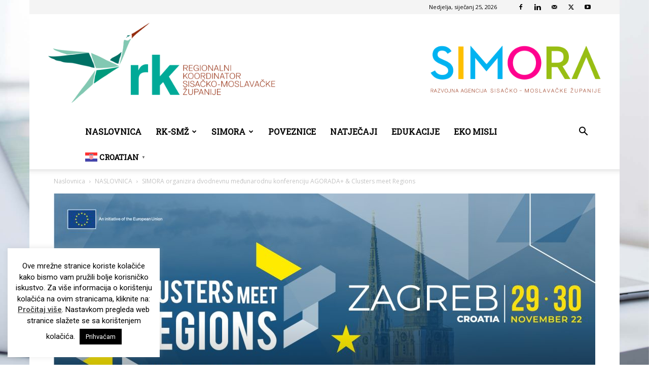

--- FILE ---
content_type: text/html; charset=UTF-8
request_url: https://rk-smz.hr/simora-organizira-dvodnevnu-medunarodnu-konferenciju-agorada-clusters-meet-regions/
body_size: 34070
content:
<!doctype html >
<!--[if IE 8]>    <html class="ie8" lang="en"> <![endif]-->
<!--[if IE 9]>    <html class="ie9" lang="en"> <![endif]-->
<!--[if gt IE 8]><!--> <html lang="hr"> <!--<![endif]-->
<head>
    <title>SIMORA organizira dvodnevnu međunarodnu konferenciju AGORADA+ &amp; Clusters meet Regions - RK-SMŽ</title>
    <meta charset="UTF-8" />
    <meta name="viewport" content="width=device-width, initial-scale=1.0">
    <link rel="pingback" href="https://rk-smz.hr/xmlrpc.php" />
    <meta name='robots' content='index, follow, max-image-preview:large, max-snippet:-1, max-video-preview:-1' />

<!-- Google Tag Manager for WordPress by gtm4wp.com -->
<script data-cfasync="false" data-pagespeed-no-defer>
	var gtm4wp_datalayer_name = "dataLayer";
	var dataLayer = dataLayer || [];
</script>
<!-- End Google Tag Manager for WordPress by gtm4wp.com --><link rel="icon" type="image/png" href="https://rk-smz.hr/wp-content/uploads/2019/05/rk-ic.png">
	<!-- This site is optimized with the Yoast SEO plugin v26.8 - https://yoast.com/product/yoast-seo-wordpress/ -->
	<link rel="canonical" href="https://rk-smz.hr/simora-organizira-dvodnevnu-medunarodnu-konferenciju-agorada-clusters-meet-regions/" />
	<meta property="og:locale" content="hr_HR" />
	<meta property="og:type" content="article" />
	<meta property="og:title" content="SIMORA organizira dvodnevnu međunarodnu konferenciju AGORADA+ &amp; Clusters meet Regions - RK-SMŽ" />
	<meta property="og:description" content="Razvojna agencija SIMORA s ponosom objavljuje kako je vodeći organizator i domaćin dvodnevne međunarodne konferencije AGORADA+ &amp; Clusters meet Regions koja će se održati u Zagrebu, 29. i 30. studenog 2022.   AGORADA+ AGORADA+ jedan od četiri glavna EURADA-ina godišnja događaja koji se održavaju u jednoj od regija članica EURADA-e, a na kojem se razgovara [&hellip;]" />
	<meta property="og:url" content="https://rk-smz.hr/simora-organizira-dvodnevnu-medunarodnu-konferenciju-agorada-clusters-meet-regions/" />
	<meta property="og:site_name" content="RK-SMŽ" />
	<meta property="article:published_time" content="2022-11-03T08:05:45+00:00" />
	<meta property="og:image" content="https://rk-smz.hr/wp-content/uploads/2022/11/ACmR-za-web-slika.jpg" />
	<meta property="og:image:width" content="1600" />
	<meta property="og:image:height" content="900" />
	<meta property="og:image:type" content="image/jpeg" />
	<meta name="author" content="SIMORA" />
	<meta name="twitter:card" content="summary_large_image" />
	<meta name="twitter:label1" content="Napisao/la" />
	<meta name="twitter:data1" content="SIMORA" />
	<meta name="twitter:label2" content="Procijenjeno vrijeme čitanja" />
	<meta name="twitter:data2" content="2 minute" />
	<script type="application/ld+json" class="yoast-schema-graph">{"@context":"https://schema.org","@graph":[{"@type":"Article","@id":"https://rk-smz.hr/simora-organizira-dvodnevnu-medunarodnu-konferenciju-agorada-clusters-meet-regions/#article","isPartOf":{"@id":"https://rk-smz.hr/simora-organizira-dvodnevnu-medunarodnu-konferenciju-agorada-clusters-meet-regions/"},"author":{"name":"SIMORA","@id":"https://rk-smz.hr/#/schema/person/0129379289c7eb857d141649b7071c8e"},"headline":"SIMORA organizira dvodnevnu međunarodnu konferenciju AGORADA+ &#038; Clusters meet Regions","datePublished":"2022-11-03T08:05:45+00:00","mainEntityOfPage":{"@id":"https://rk-smz.hr/simora-organizira-dvodnevnu-medunarodnu-konferenciju-agorada-clusters-meet-regions/"},"wordCount":400,"image":{"@id":"https://rk-smz.hr/simora-organizira-dvodnevnu-medunarodnu-konferenciju-agorada-clusters-meet-regions/#primaryimage"},"thumbnailUrl":"https://rk-smz.hr/wp-content/uploads/2022/11/ACmR-za-web-slika.jpg","keywords":["AGORADA+","Clusters meet Regions","ECCP","EURADA"],"articleSection":["NASLOVNICA","VIJESTI"],"inLanguage":"hr"},{"@type":"WebPage","@id":"https://rk-smz.hr/simora-organizira-dvodnevnu-medunarodnu-konferenciju-agorada-clusters-meet-regions/","url":"https://rk-smz.hr/simora-organizira-dvodnevnu-medunarodnu-konferenciju-agorada-clusters-meet-regions/","name":"SIMORA organizira dvodnevnu međunarodnu konferenciju AGORADA+ & Clusters meet Regions - RK-SMŽ","isPartOf":{"@id":"https://rk-smz.hr/#website"},"primaryImageOfPage":{"@id":"https://rk-smz.hr/simora-organizira-dvodnevnu-medunarodnu-konferenciju-agorada-clusters-meet-regions/#primaryimage"},"image":{"@id":"https://rk-smz.hr/simora-organizira-dvodnevnu-medunarodnu-konferenciju-agorada-clusters-meet-regions/#primaryimage"},"thumbnailUrl":"https://rk-smz.hr/wp-content/uploads/2022/11/ACmR-za-web-slika.jpg","datePublished":"2022-11-03T08:05:45+00:00","author":{"@id":"https://rk-smz.hr/#/schema/person/0129379289c7eb857d141649b7071c8e"},"breadcrumb":{"@id":"https://rk-smz.hr/simora-organizira-dvodnevnu-medunarodnu-konferenciju-agorada-clusters-meet-regions/#breadcrumb"},"inLanguage":"hr","potentialAction":[{"@type":"ReadAction","target":["https://rk-smz.hr/simora-organizira-dvodnevnu-medunarodnu-konferenciju-agorada-clusters-meet-regions/"]}]},{"@type":"ImageObject","inLanguage":"hr","@id":"https://rk-smz.hr/simora-organizira-dvodnevnu-medunarodnu-konferenciju-agorada-clusters-meet-regions/#primaryimage","url":"https://rk-smz.hr/wp-content/uploads/2022/11/ACmR-za-web-slika.jpg","contentUrl":"https://rk-smz.hr/wp-content/uploads/2022/11/ACmR-za-web-slika.jpg","width":1600,"height":900},{"@type":"BreadcrumbList","@id":"https://rk-smz.hr/simora-organizira-dvodnevnu-medunarodnu-konferenciju-agorada-clusters-meet-regions/#breadcrumb","itemListElement":[{"@type":"ListItem","position":1,"name":"Početna stranica","item":"https://rk-smz.hr/"},{"@type":"ListItem","position":2,"name":"SIMORA organizira dvodnevnu međunarodnu konferenciju AGORADA+ &#038; Clusters meet Regions"}]},{"@type":"WebSite","@id":"https://rk-smz.hr/#website","url":"https://rk-smz.hr/","name":"RK-SMŽ","description":"Javna ustanova Regionalni koordinator Sisačko-moslavačke županije","potentialAction":[{"@type":"SearchAction","target":{"@type":"EntryPoint","urlTemplate":"https://rk-smz.hr/?s={search_term_string}"},"query-input":{"@type":"PropertyValueSpecification","valueRequired":true,"valueName":"search_term_string"}}],"inLanguage":"hr"},{"@type":"Person","@id":"https://rk-smz.hr/#/schema/person/0129379289c7eb857d141649b7071c8e","name":"SIMORA","url":"https://rk-smz.hr/author/autor/"}]}</script>
	<!-- / Yoast SEO plugin. -->


<link rel='dns-prefetch' href='//www.googletagmanager.com' />
<link rel='dns-prefetch' href='//fonts.googleapis.com' />
<link rel="alternate" type="application/rss+xml" title="RK-SMŽ &raquo; Kanal" href="https://rk-smz.hr/feed/" />
<link rel="alternate" type="application/rss+xml" title="RK-SMŽ &raquo; Kanal komentara" href="https://rk-smz.hr/comments/feed/" />
<link rel="alternate" title="oEmbed (JSON)" type="application/json+oembed" href="https://rk-smz.hr/wp-json/oembed/1.0/embed?url=https%3A%2F%2Frk-smz.hr%2Fsimora-organizira-dvodnevnu-medunarodnu-konferenciju-agorada-clusters-meet-regions%2F" />
<link rel="alternate" title="oEmbed (XML)" type="text/xml+oembed" href="https://rk-smz.hr/wp-json/oembed/1.0/embed?url=https%3A%2F%2Frk-smz.hr%2Fsimora-organizira-dvodnevnu-medunarodnu-konferenciju-agorada-clusters-meet-regions%2F&#038;format=xml" />
<style id='wp-img-auto-sizes-contain-inline-css' type='text/css'>
img:is([sizes=auto i],[sizes^="auto," i]){contain-intrinsic-size:3000px 1500px}
/*# sourceURL=wp-img-auto-sizes-contain-inline-css */
</style>
<link rel='stylesheet' id='font-awesome-5-all-css' href='https://rk-smz.hr/wp-content/plugins/elementor/assets/lib/font-awesome/css/all.min.css?ver=3.34.2' type='text/css' media='all' />
<link rel='stylesheet' id='font-awesome-4-shim-css' href='https://rk-smz.hr/wp-content/plugins/elementor/assets/lib/font-awesome/css/v4-shims.min.css?ver=3.34.2' type='text/css' media='all' />
<style id='wp-emoji-styles-inline-css' type='text/css'>

	img.wp-smiley, img.emoji {
		display: inline !important;
		border: none !important;
		box-shadow: none !important;
		height: 1em !important;
		width: 1em !important;
		margin: 0 0.07em !important;
		vertical-align: -0.1em !important;
		background: none !important;
		padding: 0 !important;
	}
/*# sourceURL=wp-emoji-styles-inline-css */
</style>
<link rel='stylesheet' id='wp-block-library-css' href='https://rk-smz.hr/wp-includes/css/dist/block-library/style.min.css?ver=6.9' type='text/css' media='all' />
<style id='classic-theme-styles-inline-css' type='text/css'>
/*! This file is auto-generated */
.wp-block-button__link{color:#fff;background-color:#32373c;border-radius:9999px;box-shadow:none;text-decoration:none;padding:calc(.667em + 2px) calc(1.333em + 2px);font-size:1.125em}.wp-block-file__button{background:#32373c;color:#fff;text-decoration:none}
/*# sourceURL=/wp-includes/css/classic-themes.min.css */
</style>
<link rel='stylesheet' id='awsm-ead-public-css' href='https://rk-smz.hr/wp-content/plugins/embed-any-document/css/embed-public.min.css?ver=2.7.12' type='text/css' media='all' />
<style id='global-styles-inline-css' type='text/css'>
:root{--wp--preset--aspect-ratio--square: 1;--wp--preset--aspect-ratio--4-3: 4/3;--wp--preset--aspect-ratio--3-4: 3/4;--wp--preset--aspect-ratio--3-2: 3/2;--wp--preset--aspect-ratio--2-3: 2/3;--wp--preset--aspect-ratio--16-9: 16/9;--wp--preset--aspect-ratio--9-16: 9/16;--wp--preset--color--black: #000000;--wp--preset--color--cyan-bluish-gray: #abb8c3;--wp--preset--color--white: #ffffff;--wp--preset--color--pale-pink: #f78da7;--wp--preset--color--vivid-red: #cf2e2e;--wp--preset--color--luminous-vivid-orange: #ff6900;--wp--preset--color--luminous-vivid-amber: #fcb900;--wp--preset--color--light-green-cyan: #7bdcb5;--wp--preset--color--vivid-green-cyan: #00d084;--wp--preset--color--pale-cyan-blue: #8ed1fc;--wp--preset--color--vivid-cyan-blue: #0693e3;--wp--preset--color--vivid-purple: #9b51e0;--wp--preset--gradient--vivid-cyan-blue-to-vivid-purple: linear-gradient(135deg,rgb(6,147,227) 0%,rgb(155,81,224) 100%);--wp--preset--gradient--light-green-cyan-to-vivid-green-cyan: linear-gradient(135deg,rgb(122,220,180) 0%,rgb(0,208,130) 100%);--wp--preset--gradient--luminous-vivid-amber-to-luminous-vivid-orange: linear-gradient(135deg,rgb(252,185,0) 0%,rgb(255,105,0) 100%);--wp--preset--gradient--luminous-vivid-orange-to-vivid-red: linear-gradient(135deg,rgb(255,105,0) 0%,rgb(207,46,46) 100%);--wp--preset--gradient--very-light-gray-to-cyan-bluish-gray: linear-gradient(135deg,rgb(238,238,238) 0%,rgb(169,184,195) 100%);--wp--preset--gradient--cool-to-warm-spectrum: linear-gradient(135deg,rgb(74,234,220) 0%,rgb(151,120,209) 20%,rgb(207,42,186) 40%,rgb(238,44,130) 60%,rgb(251,105,98) 80%,rgb(254,248,76) 100%);--wp--preset--gradient--blush-light-purple: linear-gradient(135deg,rgb(255,206,236) 0%,rgb(152,150,240) 100%);--wp--preset--gradient--blush-bordeaux: linear-gradient(135deg,rgb(254,205,165) 0%,rgb(254,45,45) 50%,rgb(107,0,62) 100%);--wp--preset--gradient--luminous-dusk: linear-gradient(135deg,rgb(255,203,112) 0%,rgb(199,81,192) 50%,rgb(65,88,208) 100%);--wp--preset--gradient--pale-ocean: linear-gradient(135deg,rgb(255,245,203) 0%,rgb(182,227,212) 50%,rgb(51,167,181) 100%);--wp--preset--gradient--electric-grass: linear-gradient(135deg,rgb(202,248,128) 0%,rgb(113,206,126) 100%);--wp--preset--gradient--midnight: linear-gradient(135deg,rgb(2,3,129) 0%,rgb(40,116,252) 100%);--wp--preset--font-size--small: 11px;--wp--preset--font-size--medium: 20px;--wp--preset--font-size--large: 32px;--wp--preset--font-size--x-large: 42px;--wp--preset--font-size--regular: 15px;--wp--preset--font-size--larger: 50px;--wp--preset--spacing--20: 0.44rem;--wp--preset--spacing--30: 0.67rem;--wp--preset--spacing--40: 1rem;--wp--preset--spacing--50: 1.5rem;--wp--preset--spacing--60: 2.25rem;--wp--preset--spacing--70: 3.38rem;--wp--preset--spacing--80: 5.06rem;--wp--preset--shadow--natural: 6px 6px 9px rgba(0, 0, 0, 0.2);--wp--preset--shadow--deep: 12px 12px 50px rgba(0, 0, 0, 0.4);--wp--preset--shadow--sharp: 6px 6px 0px rgba(0, 0, 0, 0.2);--wp--preset--shadow--outlined: 6px 6px 0px -3px rgb(255, 255, 255), 6px 6px rgb(0, 0, 0);--wp--preset--shadow--crisp: 6px 6px 0px rgb(0, 0, 0);}:where(.is-layout-flex){gap: 0.5em;}:where(.is-layout-grid){gap: 0.5em;}body .is-layout-flex{display: flex;}.is-layout-flex{flex-wrap: wrap;align-items: center;}.is-layout-flex > :is(*, div){margin: 0;}body .is-layout-grid{display: grid;}.is-layout-grid > :is(*, div){margin: 0;}:where(.wp-block-columns.is-layout-flex){gap: 2em;}:where(.wp-block-columns.is-layout-grid){gap: 2em;}:where(.wp-block-post-template.is-layout-flex){gap: 1.25em;}:where(.wp-block-post-template.is-layout-grid){gap: 1.25em;}.has-black-color{color: var(--wp--preset--color--black) !important;}.has-cyan-bluish-gray-color{color: var(--wp--preset--color--cyan-bluish-gray) !important;}.has-white-color{color: var(--wp--preset--color--white) !important;}.has-pale-pink-color{color: var(--wp--preset--color--pale-pink) !important;}.has-vivid-red-color{color: var(--wp--preset--color--vivid-red) !important;}.has-luminous-vivid-orange-color{color: var(--wp--preset--color--luminous-vivid-orange) !important;}.has-luminous-vivid-amber-color{color: var(--wp--preset--color--luminous-vivid-amber) !important;}.has-light-green-cyan-color{color: var(--wp--preset--color--light-green-cyan) !important;}.has-vivid-green-cyan-color{color: var(--wp--preset--color--vivid-green-cyan) !important;}.has-pale-cyan-blue-color{color: var(--wp--preset--color--pale-cyan-blue) !important;}.has-vivid-cyan-blue-color{color: var(--wp--preset--color--vivid-cyan-blue) !important;}.has-vivid-purple-color{color: var(--wp--preset--color--vivid-purple) !important;}.has-black-background-color{background-color: var(--wp--preset--color--black) !important;}.has-cyan-bluish-gray-background-color{background-color: var(--wp--preset--color--cyan-bluish-gray) !important;}.has-white-background-color{background-color: var(--wp--preset--color--white) !important;}.has-pale-pink-background-color{background-color: var(--wp--preset--color--pale-pink) !important;}.has-vivid-red-background-color{background-color: var(--wp--preset--color--vivid-red) !important;}.has-luminous-vivid-orange-background-color{background-color: var(--wp--preset--color--luminous-vivid-orange) !important;}.has-luminous-vivid-amber-background-color{background-color: var(--wp--preset--color--luminous-vivid-amber) !important;}.has-light-green-cyan-background-color{background-color: var(--wp--preset--color--light-green-cyan) !important;}.has-vivid-green-cyan-background-color{background-color: var(--wp--preset--color--vivid-green-cyan) !important;}.has-pale-cyan-blue-background-color{background-color: var(--wp--preset--color--pale-cyan-blue) !important;}.has-vivid-cyan-blue-background-color{background-color: var(--wp--preset--color--vivid-cyan-blue) !important;}.has-vivid-purple-background-color{background-color: var(--wp--preset--color--vivid-purple) !important;}.has-black-border-color{border-color: var(--wp--preset--color--black) !important;}.has-cyan-bluish-gray-border-color{border-color: var(--wp--preset--color--cyan-bluish-gray) !important;}.has-white-border-color{border-color: var(--wp--preset--color--white) !important;}.has-pale-pink-border-color{border-color: var(--wp--preset--color--pale-pink) !important;}.has-vivid-red-border-color{border-color: var(--wp--preset--color--vivid-red) !important;}.has-luminous-vivid-orange-border-color{border-color: var(--wp--preset--color--luminous-vivid-orange) !important;}.has-luminous-vivid-amber-border-color{border-color: var(--wp--preset--color--luminous-vivid-amber) !important;}.has-light-green-cyan-border-color{border-color: var(--wp--preset--color--light-green-cyan) !important;}.has-vivid-green-cyan-border-color{border-color: var(--wp--preset--color--vivid-green-cyan) !important;}.has-pale-cyan-blue-border-color{border-color: var(--wp--preset--color--pale-cyan-blue) !important;}.has-vivid-cyan-blue-border-color{border-color: var(--wp--preset--color--vivid-cyan-blue) !important;}.has-vivid-purple-border-color{border-color: var(--wp--preset--color--vivid-purple) !important;}.has-vivid-cyan-blue-to-vivid-purple-gradient-background{background: var(--wp--preset--gradient--vivid-cyan-blue-to-vivid-purple) !important;}.has-light-green-cyan-to-vivid-green-cyan-gradient-background{background: var(--wp--preset--gradient--light-green-cyan-to-vivid-green-cyan) !important;}.has-luminous-vivid-amber-to-luminous-vivid-orange-gradient-background{background: var(--wp--preset--gradient--luminous-vivid-amber-to-luminous-vivid-orange) !important;}.has-luminous-vivid-orange-to-vivid-red-gradient-background{background: var(--wp--preset--gradient--luminous-vivid-orange-to-vivid-red) !important;}.has-very-light-gray-to-cyan-bluish-gray-gradient-background{background: var(--wp--preset--gradient--very-light-gray-to-cyan-bluish-gray) !important;}.has-cool-to-warm-spectrum-gradient-background{background: var(--wp--preset--gradient--cool-to-warm-spectrum) !important;}.has-blush-light-purple-gradient-background{background: var(--wp--preset--gradient--blush-light-purple) !important;}.has-blush-bordeaux-gradient-background{background: var(--wp--preset--gradient--blush-bordeaux) !important;}.has-luminous-dusk-gradient-background{background: var(--wp--preset--gradient--luminous-dusk) !important;}.has-pale-ocean-gradient-background{background: var(--wp--preset--gradient--pale-ocean) !important;}.has-electric-grass-gradient-background{background: var(--wp--preset--gradient--electric-grass) !important;}.has-midnight-gradient-background{background: var(--wp--preset--gradient--midnight) !important;}.has-small-font-size{font-size: var(--wp--preset--font-size--small) !important;}.has-medium-font-size{font-size: var(--wp--preset--font-size--medium) !important;}.has-large-font-size{font-size: var(--wp--preset--font-size--large) !important;}.has-x-large-font-size{font-size: var(--wp--preset--font-size--x-large) !important;}
:where(.wp-block-post-template.is-layout-flex){gap: 1.25em;}:where(.wp-block-post-template.is-layout-grid){gap: 1.25em;}
:where(.wp-block-term-template.is-layout-flex){gap: 1.25em;}:where(.wp-block-term-template.is-layout-grid){gap: 1.25em;}
:where(.wp-block-columns.is-layout-flex){gap: 2em;}:where(.wp-block-columns.is-layout-grid){gap: 2em;}
:root :where(.wp-block-pullquote){font-size: 1.5em;line-height: 1.6;}
/*# sourceURL=global-styles-inline-css */
</style>
<link rel='stylesheet' id='cookie-law-info-css' href='https://rk-smz.hr/wp-content/plugins/cookie-law-info/legacy/public/css/cookie-law-info-public.css?ver=3.3.9.1' type='text/css' media='all' />
<link rel='stylesheet' id='cookie-law-info-gdpr-css' href='https://rk-smz.hr/wp-content/plugins/cookie-law-info/legacy/public/css/cookie-law-info-gdpr.css?ver=3.3.9.1' type='text/css' media='all' />
<link rel='stylesheet' id='ce_responsive-css' href='https://rk-smz.hr/wp-content/plugins/simple-embed-code/css/video-container.min.css?ver=2.5.1' type='text/css' media='all' />
<link rel='stylesheet' id='cute-alert-css' href='https://rk-smz.hr/wp-content/plugins/metform/public/assets/lib/cute-alert/style.css?ver=4.1.2' type='text/css' media='all' />
<link rel='stylesheet' id='text-editor-style-css' href='https://rk-smz.hr/wp-content/plugins/metform/public/assets/css/text-editor.css?ver=4.1.2' type='text/css' media='all' />
<link rel='stylesheet' id='td-plugin-multi-purpose-css' href='https://rk-smz.hr/wp-content/plugins/td-composer/td-multi-purpose/style.css?ver=9c5a7338c90cbd82cb580e34cffb127f' type='text/css' media='all' />
<link rel='stylesheet' id='google-fonts-style-css' href='https://fonts.googleapis.com/css?family=Roboto+Slab%3A400%7COpen+Sans%3A400%2C600%2C700%7CRoboto%3A400%2C600%2C700&#038;display=swap&#038;ver=12.7.4' type='text/css' media='all' />
<link rel='stylesheet' id='tablepress-default-css' href='https://rk-smz.hr/wp-content/plugins/tablepress/css/build/default.css?ver=3.2.6' type='text/css' media='all' />
<link rel='stylesheet' id='td-theme-css' href='https://rk-smz.hr/wp-content/themes/Newspaper/style.css?ver=12.7.4' type='text/css' media='all' />
<style id='td-theme-inline-css' type='text/css'>@media (max-width:767px){.td-header-desktop-wrap{display:none}}@media (min-width:767px){.td-header-mobile-wrap{display:none}}</style>
<link rel='stylesheet' id='td-legacy-framework-front-style-css' href='https://rk-smz.hr/wp-content/plugins/td-composer/legacy/Newspaper/assets/css/td_legacy_main.css?ver=9c5a7338c90cbd82cb580e34cffb127f' type='text/css' media='all' />
<link rel='stylesheet' id='td-standard-pack-framework-front-style-css' href='https://rk-smz.hr/wp-content/plugins/td-standard-pack/Newspaper/assets/css/td_standard_pack_main.css?ver=1314111a2e147bac488ccdd97e4704ff' type='text/css' media='all' />
<link rel='stylesheet' id='td-theme-demo-style-css' href='https://rk-smz.hr/wp-content/plugins/td-composer/legacy/Newspaper/includes/demos/politics/demo_style.css?ver=12.7.4' type='text/css' media='all' />
<link rel='stylesheet' id='tdb_style_cloud_templates_front-css' href='https://rk-smz.hr/wp-content/plugins/td-cloud-library/assets/css/tdb_main.css?ver=496e217dc78570a2932146e73f7c4a14' type='text/css' media='all' />
<script type="text/javascript" src="https://rk-smz.hr/wp-includes/js/jquery/jquery.min.js?ver=3.7.1" id="jquery-core-js"></script>
<script type="text/javascript" src="https://rk-smz.hr/wp-includes/js/jquery/jquery-migrate.min.js?ver=3.4.1" id="jquery-migrate-js"></script>
<script type="text/javascript" src="https://rk-smz.hr/wp-content/plugins/elementor/assets/lib/font-awesome/js/v4-shims.min.js?ver=3.34.2" id="font-awesome-4-shim-js"></script>
<script type="text/javascript" id="cookie-law-info-js-extra">
/* <![CDATA[ */
var Cli_Data = {"nn_cookie_ids":[],"cookielist":[],"non_necessary_cookies":[],"ccpaEnabled":"","ccpaRegionBased":"","ccpaBarEnabled":"","strictlyEnabled":["necessary","obligatoire"],"ccpaType":"gdpr","js_blocking":"","custom_integration":"","triggerDomRefresh":"","secure_cookies":""};
var cli_cookiebar_settings = {"animate_speed_hide":"500","animate_speed_show":"500","background":"#FFF","border":"#b1a6a6c2","border_on":"","button_1_button_colour":"#000","button_1_button_hover":"#000000","button_1_link_colour":"#fff","button_1_as_button":"1","button_1_new_win":"","button_2_button_colour":"#333","button_2_button_hover":"#292929","button_2_link_colour":"#444","button_2_as_button":"","button_2_hidebar":"","button_3_button_colour":"#000","button_3_button_hover":"#000000","button_3_link_colour":"#fff","button_3_as_button":"1","button_3_new_win":"","button_4_button_colour":"#000","button_4_button_hover":"#000000","button_4_link_colour":"#fff","button_4_as_button":"1","button_7_button_colour":"#61a229","button_7_button_hover":"#4e8221","button_7_link_colour":"#fff","button_7_as_button":"1","button_7_new_win":"","font_family":"inherit","header_fix":"","notify_animate_hide":"1","notify_animate_show":"1","notify_div_id":"#cookie-law-info-bar","notify_position_horizontal":"right","notify_position_vertical":"top","scroll_close":"","scroll_close_reload":"","accept_close_reload":"","reject_close_reload":"","showagain_tab":"1","showagain_background":"#fff","showagain_border":"#000","showagain_div_id":"#cookie-law-info-again","showagain_x_position":"100px","text":"#000","show_once_yn":"","show_once":"10000","logging_on":"","as_popup":"","popup_overlay":"","bar_heading_text":"","cookie_bar_as":"widget","popup_showagain_position":"bottom-right","widget_position":"left"};
var log_object = {"ajax_url":"https://rk-smz.hr/wp-admin/admin-ajax.php"};
//# sourceURL=cookie-law-info-js-extra
/* ]]> */
</script>
<script type="text/javascript" src="https://rk-smz.hr/wp-content/plugins/cookie-law-info/legacy/public/js/cookie-law-info-public.js?ver=3.3.9.1" id="cookie-law-info-js"></script>

<!-- Google tag (gtag.js) snippet added by Site Kit -->
<!-- Google Analytics snippet added by Site Kit -->
<script type="text/javascript" src="https://www.googletagmanager.com/gtag/js?id=GT-M39SJ3ZM" id="google_gtagjs-js" async></script>
<script type="text/javascript" id="google_gtagjs-js-after">
/* <![CDATA[ */
window.dataLayer = window.dataLayer || [];function gtag(){dataLayer.push(arguments);}
gtag("set","linker",{"domains":["rk-smz.hr"]});
gtag("js", new Date());
gtag("set", "developer_id.dZTNiMT", true);
gtag("config", "GT-M39SJ3ZM");
 window._googlesitekit = window._googlesitekit || {}; window._googlesitekit.throttledEvents = []; window._googlesitekit.gtagEvent = (name, data) => { var key = JSON.stringify( { name, data } ); if ( !! window._googlesitekit.throttledEvents[ key ] ) { return; } window._googlesitekit.throttledEvents[ key ] = true; setTimeout( () => { delete window._googlesitekit.throttledEvents[ key ]; }, 5 ); gtag( "event", name, { ...data, event_source: "site-kit" } ); }; 
//# sourceURL=google_gtagjs-js-after
/* ]]> */
</script>
<link rel="https://api.w.org/" href="https://rk-smz.hr/wp-json/" /><link rel="alternate" title="JSON" type="application/json" href="https://rk-smz.hr/wp-json/wp/v2/posts/11939" /><link rel="EditURI" type="application/rsd+xml" title="RSD" href="https://rk-smz.hr/xmlrpc.php?rsd" />
<meta name="generator" content="WordPress 6.9" />
<link rel='shortlink' href='https://rk-smz.hr/?p=11939' />
<meta name="generator" content="Site Kit by Google 1.170.0" />
<!-- Google Tag Manager for WordPress by gtm4wp.com -->
<!-- GTM Container placement set to footer -->
<script data-cfasync="false" data-pagespeed-no-defer>
	var dataLayer_content = {"pagePostType":"post","pagePostType2":"single-post","pageCategory":["naslovnica","vijesti"],"pageAttributes":["agorada","clusters-meet-regions","eccp","eurada"],"pagePostAuthor":"SIMORA"};
	dataLayer.push( dataLayer_content );
</script>
<script data-cfasync="false" data-pagespeed-no-defer>
(function(w,d,s,l,i){w[l]=w[l]||[];w[l].push({'gtm.start':
new Date().getTime(),event:'gtm.js'});var f=d.getElementsByTagName(s)[0],
j=d.createElement(s),dl=l!='dataLayer'?'&l='+l:'';j.async=true;j.src=
'//www.googletagmanager.com/gtm.js?id='+i+dl;f.parentNode.insertBefore(j,f);
})(window,document,'script','dataLayer','GTM-MJT73KS');
</script>
<!-- End Google Tag Manager for WordPress by gtm4wp.com -->    <script>
        window.tdb_global_vars = {"wpRestUrl":"https:\/\/rk-smz.hr\/wp-json\/","permalinkStructure":"\/%postname%\/"};
        window.tdb_p_autoload_vars = {"isAjax":false,"isAdminBarShowing":false,"autoloadStatus":"off","origPostEditUrl":null};
    </script>
    
    <style id="tdb-global-colors">:root{--mm-custom-color-4:#F5934A;--mm-custom-color-5:#F7F3EE;--mm-custom-color-1:#181923;--mm-custom-color-2:#f17c34;--mm-custom-color-3:#5B5D62}</style>

    
	            <style id="tdb-global-fonts">
                
:root{--global-1:Plus Jakarta Sans;--global-2:Red Hat Display;--global-3:Pinyon Script;}
            </style>
            <meta name="generator" content="Elementor 3.34.2; features: e_font_icon_svg, additional_custom_breakpoints; settings: css_print_method-external, google_font-enabled, font_display-swap">
			<style>
				.e-con.e-parent:nth-of-type(n+4):not(.e-lazyloaded):not(.e-no-lazyload),
				.e-con.e-parent:nth-of-type(n+4):not(.e-lazyloaded):not(.e-no-lazyload) * {
					background-image: none !important;
				}
				@media screen and (max-height: 1024px) {
					.e-con.e-parent:nth-of-type(n+3):not(.e-lazyloaded):not(.e-no-lazyload),
					.e-con.e-parent:nth-of-type(n+3):not(.e-lazyloaded):not(.e-no-lazyload) * {
						background-image: none !important;
					}
				}
				@media screen and (max-height: 640px) {
					.e-con.e-parent:nth-of-type(n+2):not(.e-lazyloaded):not(.e-no-lazyload),
					.e-con.e-parent:nth-of-type(n+2):not(.e-lazyloaded):not(.e-no-lazyload) * {
						background-image: none !important;
					}
				}
			</style>
			
<!-- Google Tag Manager snippet added by Site Kit -->
<script type="text/javascript">
/* <![CDATA[ */

			( function( w, d, s, l, i ) {
				w[l] = w[l] || [];
				w[l].push( {'gtm.start': new Date().getTime(), event: 'gtm.js'} );
				var f = d.getElementsByTagName( s )[0],
					j = d.createElement( s ), dl = l != 'dataLayer' ? '&l=' + l : '';
				j.async = true;
				j.src = 'https://www.googletagmanager.com/gtm.js?id=' + i + dl;
				f.parentNode.insertBefore( j, f );
			} )( window, document, 'script', 'dataLayer', 'GTM-MP56CCTT' );
			
/* ]]> */
</script>

<!-- End Google Tag Manager snippet added by Site Kit -->

<!-- JS generated by theme -->

<script type="text/javascript" id="td-generated-header-js">
    
    

	    var tdBlocksArray = []; //here we store all the items for the current page

	    // td_block class - each ajax block uses a object of this class for requests
	    function tdBlock() {
		    this.id = '';
		    this.block_type = 1; //block type id (1-234 etc)
		    this.atts = '';
		    this.td_column_number = '';
		    this.td_current_page = 1; //
		    this.post_count = 0; //from wp
		    this.found_posts = 0; //from wp
		    this.max_num_pages = 0; //from wp
		    this.td_filter_value = ''; //current live filter value
		    this.is_ajax_running = false;
		    this.td_user_action = ''; // load more or infinite loader (used by the animation)
		    this.header_color = '';
		    this.ajax_pagination_infinite_stop = ''; //show load more at page x
	    }

        // td_js_generator - mini detector
        ( function () {
            var htmlTag = document.getElementsByTagName("html")[0];

	        if ( navigator.userAgent.indexOf("MSIE 10.0") > -1 ) {
                htmlTag.className += ' ie10';
            }

            if ( !!navigator.userAgent.match(/Trident.*rv\:11\./) ) {
                htmlTag.className += ' ie11';
            }

	        if ( navigator.userAgent.indexOf("Edge") > -1 ) {
                htmlTag.className += ' ieEdge';
            }

            if ( /(iPad|iPhone|iPod)/g.test(navigator.userAgent) ) {
                htmlTag.className += ' td-md-is-ios';
            }

            var user_agent = navigator.userAgent.toLowerCase();
            if ( user_agent.indexOf("android") > -1 ) {
                htmlTag.className += ' td-md-is-android';
            }

            if ( -1 !== navigator.userAgent.indexOf('Mac OS X')  ) {
                htmlTag.className += ' td-md-is-os-x';
            }

            if ( /chrom(e|ium)/.test(navigator.userAgent.toLowerCase()) ) {
               htmlTag.className += ' td-md-is-chrome';
            }

            if ( -1 !== navigator.userAgent.indexOf('Firefox') ) {
                htmlTag.className += ' td-md-is-firefox';
            }

            if ( -1 !== navigator.userAgent.indexOf('Safari') && -1 === navigator.userAgent.indexOf('Chrome') ) {
                htmlTag.className += ' td-md-is-safari';
            }

            if( -1 !== navigator.userAgent.indexOf('IEMobile') ){
                htmlTag.className += ' td-md-is-iemobile';
            }

        })();

        var tdLocalCache = {};

        ( function () {
            "use strict";

            tdLocalCache = {
                data: {},
                remove: function (resource_id) {
                    delete tdLocalCache.data[resource_id];
                },
                exist: function (resource_id) {
                    return tdLocalCache.data.hasOwnProperty(resource_id) && tdLocalCache.data[resource_id] !== null;
                },
                get: function (resource_id) {
                    return tdLocalCache.data[resource_id];
                },
                set: function (resource_id, cachedData) {
                    tdLocalCache.remove(resource_id);
                    tdLocalCache.data[resource_id] = cachedData;
                }
            };
        })();

    
    
var td_viewport_interval_list=[{"limitBottom":767,"sidebarWidth":228},{"limitBottom":1018,"sidebarWidth":300},{"limitBottom":1140,"sidebarWidth":324}];
var tdc_is_installed="yes";
var tdc_domain_active=false;
var td_ajax_url="https:\/\/rk-smz.hr\/wp-admin\/admin-ajax.php?td_theme_name=Newspaper&v=12.7.4";
var td_get_template_directory_uri="https:\/\/rk-smz.hr\/wp-content\/plugins\/td-composer\/legacy\/common";
var tds_snap_menu="";
var tds_logo_on_sticky="";
var tds_header_style="10";
var td_please_wait="Molimo pri\u010dekajte ...";
var td_email_user_pass_incorrect="Korisnik ili lozinka neto\u010dna!";
var td_email_user_incorrect="E-mail ili korisni\u010dko ime neto\u010dni!";
var td_email_incorrect="Neispravan e-mail !";
var td_user_incorrect="Username incorrect!";
var td_email_user_empty="Email or username empty!";
var td_pass_empty="Pass empty!";
var td_pass_pattern_incorrect="Invalid Pass Pattern!";
var td_retype_pass_incorrect="Retyped Pass incorrect!";
var tds_more_articles_on_post_enable="";
var tds_more_articles_on_post_time_to_wait="";
var tds_more_articles_on_post_pages_distance_from_top=0;
var tds_captcha="";
var tds_theme_color_site_wide="#3949ab";
var tds_smart_sidebar="enabled";
var tdThemeName="Newspaper";
var tdThemeNameWl="Newspaper";
var td_magnific_popup_translation_tPrev="Prethodno";
var td_magnific_popup_translation_tNext="Sljede\u0107i (desnu strelicu)";
var td_magnific_popup_translation_tCounter="%curr% od %total%";
var td_magnific_popup_translation_ajax_tError="Sadr\u017eaj iz %url% nije mogao biti u\u010ditan.";
var td_magnific_popup_translation_image_tError="Slika #%curr% nije mogao biti u\u010ditan.";
var tdBlockNonce="64614bfcf7";
var tdMobileMenu="enabled";
var tdMobileSearch="enabled";
var tdsDateFormat="l, F j, Y";
var tdDateNamesI18n={"month_names":["sije\u010danj","velja\u010da","o\u017eujak","travanj","svibanj","lipanj","srpanj","kolovoz","rujan","listopad","studeni","prosinac"],"month_names_short":["sij","velj","o\u017eu","tra","svi","lip","srp","kol","ruj","lis","stu","pro"],"day_names":["Nedjelja","Ponedjeljak","Utorak","Srijeda","\u010cetvrtak","Petak","Subota"],"day_names_short":["Ned","Pon","Uto","Sri","\u010cet","Pet","Sub"]};
var tdb_modal_confirm="Save";
var tdb_modal_cancel="Cancel";
var tdb_modal_confirm_alt="Yes";
var tdb_modal_cancel_alt="No";
var td_deploy_mode="deploy";
var td_ad_background_click_link="";
var td_ad_background_click_target="";
</script>




<script type="application/ld+json">
    {
        "@context": "https://schema.org",
        "@type": "BreadcrumbList",
        "itemListElement": [
            {
                "@type": "ListItem",
                "position": 1,
                "item": {
                    "@type": "WebSite",
                    "@id": "https://rk-smz.hr/",
                    "name": "Naslovnica"
                }
            },
            {
                "@type": "ListItem",
                "position": 2,
                    "item": {
                    "@type": "WebPage",
                    "@id": "https://rk-smz.hr/category/naslovnica/",
                    "name": "NASLOVNICA"
                }
            }
            ,{
                "@type": "ListItem",
                "position": 3,
                    "item": {
                    "@type": "WebPage",
                    "@id": "https://rk-smz.hr/simora-organizira-dvodnevnu-medunarodnu-konferenciju-agorada-clusters-meet-regions/",
                    "name": "SIMORA organizira dvodnevnu međunarodnu konferenciju AGORADA+ &#038; Clusters meet Regions"                                
                }
            }    
        ]
    }
</script>

<!-- Button style compiled by theme -->

<style>.tdm-btn-style1{background-color:#3949ab}.tdm-btn-style2:before{border-color:#3949ab}.tdm-btn-style2{color:#3949ab}.tdm-btn-style3{-webkit-box-shadow:0 2px 16px #3949ab;-moz-box-shadow:0 2px 16px #3949ab;box-shadow:0 2px 16px #3949ab}.tdm-btn-style3:hover{-webkit-box-shadow:0 4px 26px #3949ab;-moz-box-shadow:0 4px 26px #3949ab;box-shadow:0 4px 26px #3949ab}</style>

	<style id="tdw-css-placeholder"></style></head>

<body class="wp-singular post-template-default single single-post postid-11939 single-format-standard wp-theme-Newspaper td-standard-pack simora-organizira-dvodnevnu-medunarodnu-konferenciju-agorada-clusters-meet-regions global-block-template-14 td-politics single_template_4 elementor-default elementor-kit-15762 td-boxed-layout" itemscope="itemscope" itemtype="https://schema.org/WebPage">


<div class="td-scroll-up" data-style="style1"><i class="td-icon-menu-up"></i></div>
    <div class="td-menu-background" style="visibility:hidden"></div>
<div id="td-mobile-nav" style="visibility:hidden">
    <div class="td-mobile-container">
        <!-- mobile menu top section -->
        <div class="td-menu-socials-wrap">
            <!-- socials -->
            <div class="td-menu-socials">
                
        <span class="td-social-icon-wrap">
            <a target="_blank" href="https://www.facebook.com/SIMORAsmz/" title="Facebook">
                <i class="td-icon-font td-icon-facebook"></i>
                <span style="display: none">Facebook</span>
            </a>
        </span>
        <span class="td-social-icon-wrap">
            <a target="_blank" href="https://www.linkedin.com/company/regional-development-agency-simora/" title="Linkedin">
                <i class="td-icon-font td-icon-linkedin"></i>
                <span style="display: none">Linkedin</span>
            </a>
        </span>
        <span class="td-social-icon-wrap">
            <a target="_blank" href="mailto:simora@simora.hr" title="Mail">
                <i class="td-icon-font td-icon-mail-1"></i>
                <span style="display: none">Mail</span>
            </a>
        </span>
        <span class="td-social-icon-wrap">
            <a target="_blank" href="https://twitter.com/simora_croatia?lang=hr" title="Twitter">
                <i class="td-icon-font td-icon-twitter"></i>
                <span style="display: none">Twitter</span>
            </a>
        </span>
        <span class="td-social-icon-wrap">
            <a target="_blank" href="https://www.youtube.com/channel/UC-7Ujzc5XFlUSQJ4Bp8O_VA" title="Youtube">
                <i class="td-icon-font td-icon-youtube"></i>
                <span style="display: none">Youtube</span>
            </a>
        </span>            </div>
            <!-- close button -->
            <div class="td-mobile-close">
                <span><i class="td-icon-close-mobile"></i></span>
            </div>
        </div>

        <!-- login section -->
        
        <!-- menu section -->
        <div class="td-mobile-content">
            <div class="menu-rk-smz-container"><ul id="menu-rk-smz" class="td-mobile-main-menu"><li id="menu-item-57" class="menu-item menu-item-type-post_type menu-item-object-page menu-item-home menu-item-first menu-item-57"><a href="https://rk-smz.hr/">NASLOVNICA</a></li>
<li id="menu-item-12" class="menu-item menu-item-type-post_type menu-item-object-page menu-item-has-children menu-item-12"><a href="https://rk-smz.hr/rk-smz/">RK-SMŽ<i class="td-icon-menu-right td-element-after"></i></a>
<ul class="sub-menu">
	<li id="menu-item-81" class="menu-item menu-item-type-post_type menu-item-object-page menu-item-has-children menu-item-81"><a href="https://rk-smz.hr/o-nama/">O NAMA<i class="td-icon-menu-right td-element-after"></i></a>
	<ul class="sub-menu">
		<li id="menu-item-185" class="menu-item menu-item-type-post_type menu-item-object-page menu-item-has-children menu-item-185"><a href="https://rk-smz.hr/javna-nabava/">Javna nabava<i class="td-icon-menu-right td-element-after"></i></a>
		<ul class="sub-menu">
			<li id="menu-item-19635" class="menu-item menu-item-type-post_type menu-item-object-page menu-item-19635"><a href="https://rk-smz.hr/2026-rk/">2026.</a></li>
			<li id="menu-item-15921" class="menu-item menu-item-type-post_type menu-item-object-page menu-item-15921"><a href="https://rk-smz.hr/2025-rk/">2025.</a></li>
			<li id="menu-item-13739" class="menu-item menu-item-type-post_type menu-item-object-page menu-item-13739"><a href="https://rk-smz.hr/2024-3/">2024.</a></li>
			<li id="menu-item-12019" class="menu-item menu-item-type-post_type menu-item-object-page menu-item-12019"><a href="https://rk-smz.hr/2023-3/">2023.</a></li>
			<li id="menu-item-10360" class="menu-item menu-item-type-post_type menu-item-object-page menu-item-10360"><a href="https://rk-smz.hr/rk-2022/">2022.</a></li>
			<li id="menu-item-225" class="menu-item menu-item-type-post_type menu-item-object-page menu-item-225"><a href="https://rk-smz.hr/javna-nabava-2021/">2021.</a></li>
			<li id="menu-item-224" class="menu-item menu-item-type-post_type menu-item-object-page menu-item-224"><a href="https://rk-smz.hr/javna-nabava-2020/">2020.</a></li>
			<li id="menu-item-223" class="menu-item menu-item-type-post_type menu-item-object-page menu-item-223"><a href="https://rk-smz.hr/javna-nabava-2019/">2019.</a></li>
		</ul>
</li>
		<li id="menu-item-206" class="menu-item menu-item-type-post_type menu-item-object-page menu-item-206"><a href="https://rk-smz.hr/zastita-osobnih-podataka/">Zaštita osobnih podataka</a></li>
		<li id="menu-item-184" class="menu-item menu-item-type-post_type menu-item-object-page menu-item-184"><a href="https://rk-smz.hr/pravo-na-pristup-informacijama/">Pravo na pristup informacijama</a></li>
		<li id="menu-item-6823" class="menu-item menu-item-type-post_type menu-item-object-page menu-item-6823"><a href="https://rk-smz.hr/izjava-o-pristupacnosti-web-stranice/">Izjava o pristupačnosti web stranice RK</a></li>
		<li id="menu-item-663" class="menu-item menu-item-type-post_type menu-item-object-page menu-item-663"><a href="https://rk-smz.hr/plan-klasifikacijskih-oznaka/">Plan klasifikacijskih oznaka</a></li>
		<li id="menu-item-958" class="menu-item menu-item-type-post_type menu-item-object-page menu-item-958"><a href="https://rk-smz.hr/opce-informacije/">Opće informacije</a></li>
	</ul>
</li>
	<li id="menu-item-14690" class="menu-item menu-item-type-post_type menu-item-object-page menu-item-14690"><a href="https://rk-smz.hr/odjel-za-opce-poslove/">Odjel za opće poslove</a></li>
	<li id="menu-item-188" class="menu-item menu-item-type-post_type menu-item-object-page menu-item-188"><a href="https://rk-smz.hr/provedba-programa-i-projekata/">Odjel za pripremu programa i projekata</a></li>
	<li id="menu-item-14697" class="menu-item menu-item-type-post_type menu-item-object-page menu-item-has-children menu-item-14697"><a href="https://rk-smz.hr/odjel-za-provedbu-programa-i-projekata/">Odjel za provedbu programa i projekata<i class="td-icon-menu-right td-element-after"></i></a>
	<ul class="sub-menu">
		<li id="menu-item-15312" class="menu-item menu-item-type-post_type menu-item-object-page menu-item-15312"><a href="https://rk-smz.hr/centar-gaming-industrije/">Centar gaming industrije</a></li>
		<li id="menu-item-15524" class="menu-item menu-item-type-post_type menu-item-object-page menu-item-15524"><a href="https://rk-smz.hr/tehnicka-pomoc-2024-2025/">Bespovratna sredstva za provedbu aktivnosti jačanja kapaciteta na regionalnoj i lokalnoj razini 2024.-2025.</a></li>
		<li id="menu-item-9237" class="menu-item menu-item-type-post_type menu-item-object-page menu-item-9237"><a href="https://rk-smz.hr/zajedno-do-sredstava-eu-fondova/">Zajedno do sredstava EU fondova</a></li>
		<li id="menu-item-9236" class="menu-item menu-item-type-post_type menu-item-object-page menu-item-9236"><a href="https://rk-smz.hr/projekt-natura/">NATURA SMŽ</a></li>
		<li id="menu-item-9238" class="menu-item menu-item-type-post_type menu-item-object-page menu-item-9238"><a href="https://rk-smz.hr/zajedno-do-sredstava-iz-esi-fondova/">Zajedno do sredstava iz ESI fondova</a></li>
		<li id="menu-item-12134" class="menu-item menu-item-type-post_type menu-item-object-page menu-item-12134"><a href="https://rk-smz.hr/edih/">AI &#038; GAMING (JURK) EDIH</a></li>
		<li id="menu-item-14382" class="menu-item menu-item-type-custom menu-item-object-custom menu-item-14382"><a href="https://rk-smz.hr/wp-content/uploads/2024/02/Jacanje-kapaciteta-na-regionalnoj-i-lokalnoj-razini-za-koristenje-sredstava-EU-fondova.pdf">Jačanje kapaciteta na regionalnoj i lokalnoj razini za korištenje sredstava EU fondova</a></li>
		<li id="menu-item-16950" class="menu-item menu-item-type-post_type menu-item-object-page menu-item-16950"><a href="https://rk-smz.hr/i-videoigre-i-sport-sve-je-moguce/">I videoigre, i sport – sve je moguće!</a></li>
		<li id="menu-item-17256" class="menu-item menu-item-type-post_type menu-item-object-page menu-item-17256"><a href="https://rk-smz.hr/uspostava-infrastrukture-ukljucujuci-i-opremanje-za-razvoj-novih-poduzetnickih-inkubatora-na-podrucju-cijele-smz-2/">Uspostava infrastrukture (uključujući i opremanje) za razvoj novih poduzetničkih inkubatora na području cijele SMŽ</a></li>
		<li id="menu-item-19760" class="menu-item menu-item-type-post_type menu-item-object-page menu-item-19760"><a href="https://rk-smz.hr/twinup4ce/">TWINUP4CE</a></li>
		<li id="menu-item-17261" class="menu-item menu-item-type-post_type menu-item-object-page menu-item-17261"><a href="https://rk-smz.hr/ostali-projekti-2/">OSTALI PROJEKTI</a></li>
	</ul>
</li>
	<li id="menu-item-14700" class="menu-item menu-item-type-post_type menu-item-object-page menu-item-has-children menu-item-14700"><a href="https://rk-smz.hr/odjel-za-regionalni-razvoj-i-stratesko-planiranje/">Odjel za regionalni razvoj i strateško planiranje<i class="td-icon-menu-right td-element-after"></i></a>
	<ul class="sub-menu">
		<li id="menu-item-209" class="menu-item menu-item-type-post_type menu-item-object-page menu-item-209"><a href="https://rk-smz.hr/dokumenti/">Dokumenti</a></li>
		<li id="menu-item-215" class="menu-item menu-item-type-post_type menu-item-object-page menu-item-215"><a href="https://rk-smz.hr/zupanijsko-partnersko-vijece/">Županijsko partnersko vijeće</a></li>
		<li id="menu-item-8762" class="menu-item menu-item-type-post_type menu-item-object-page menu-item-8762"><a href="https://rk-smz.hr/plan-razvoja-smz/">Plan razvoja Sisačko-moslavačke županije za razdoblje do 2027. godine</a></li>
	</ul>
</li>
	<li id="menu-item-17067" class="menu-item menu-item-type-post_type menu-item-object-page menu-item-17067"><a href="https://rk-smz.hr/kontakt-rk-smz/">KONTAKT</a></li>
</ul>
</li>
<li id="menu-item-13" class="menu-item menu-item-type-post_type menu-item-object-page menu-item-has-children menu-item-13"><a href="https://rk-smz.hr/simora/">SIMORA<i class="td-icon-menu-right td-element-after"></i></a>
<ul class="sub-menu">
	<li id="menu-item-111" class="menu-item menu-item-type-post_type menu-item-object-page menu-item-has-children menu-item-111"><a href="https://rk-smz.hr/o-nama-2/">O NAMA<i class="td-icon-menu-right td-element-after"></i></a>
	<ul class="sub-menu">
		<li id="menu-item-479" class="menu-item menu-item-type-post_type menu-item-object-page menu-item-479"><a href="https://rk-smz.hr/zastita-osobnih-podataka-2/">Zaštita osobnih podataka</a></li>
		<li id="menu-item-478" class="menu-item menu-item-type-post_type menu-item-object-page menu-item-478"><a href="https://rk-smz.hr/pravo-na-pristup-informacijama-2/">Pravo na pristup informacijama</a></li>
		<li id="menu-item-6830" class="menu-item menu-item-type-post_type menu-item-object-page menu-item-6830"><a href="https://rk-smz.hr/izjava-o-pristupacnosti-web-stranice-2/">Izjava o pristupačnosti web stranice</a></li>
		<li id="menu-item-2471" class="menu-item menu-item-type-post_type menu-item-object-page menu-item-2471"><a href="https://rk-smz.hr/garancijska-shema/">Garancijska shema</a></li>
	</ul>
</li>
	<li id="menu-item-476" class="menu-item menu-item-type-post_type menu-item-object-page menu-item-has-children menu-item-476"><a href="https://rk-smz.hr/provedba-programa-i-projekata-2/">Odjel za pripremu i provedbu<i class="td-icon-menu-right td-element-after"></i></a>
	<ul class="sub-menu">
		<li id="menu-item-16935" class="menu-item menu-item-type-post_type menu-item-object-page menu-item-16935"><a href="https://rk-smz.hr/edih/">AI &#038; GAMING (JURK) EDIH</a></li>
		<li id="menu-item-16234" class="menu-item menu-item-type-custom menu-item-object-custom menu-item-16234"><a href="https://rk-smz.hr/zapoceo-projekt-gaming-for-new-generations-cbc-gain-u-sklopu-prekogranicne-suradnje/">Projekt GAIN</a></li>
		<li id="menu-item-18825" class="menu-item menu-item-type-post_type menu-item-object-page menu-item-18825"><a href="https://rk-smz.hr/danube4rural-com/">Danube4Rural.com</a></li>
		<li id="menu-item-7599" class="menu-item menu-item-type-post_type menu-item-object-page menu-item-7599"><a href="https://rk-smz.hr/crown/">CROWN</a></li>
		<li id="menu-item-587" class="menu-item menu-item-type-post_type menu-item-object-page menu-item-587"><a href="https://rk-smz.hr/pismo-novska/">“PISMO” – Novska</a></li>
		<li id="menu-item-586" class="menu-item menu-item-type-post_type menu-item-object-page menu-item-586"><a href="https://rk-smz.hr/lpz/">IPZ</a></li>
		<li id="menu-item-6724" class="menu-item menu-item-type-post_type menu-item-object-page menu-item-6724"><a href="https://rk-smz.hr/creativecbc/">CREATIVE@CBC</a></li>
		<li id="menu-item-585" class="menu-item menu-item-type-post_type menu-item-object-page menu-item-585"><a href="https://rk-smz.hr/rekonstrukcija-bolnickog-kompleksa-ob-dr-ivo-pedisic/">Rekonstrukcija bolničkog kompleksa i uspostava objedinjenog hitnog bolničkog prijema u Općoj bolnici ”Dr. Ivo Pedišić” Sisak kroz infrastrukturna ulaganja i opremanje</a></li>
		<li id="menu-item-6096" class="menu-item menu-item-type-post_type menu-item-object-page menu-item-6096"><a href="https://rk-smz.hr/osigurati-pristup-ucinkovitoj-hitnoj-zdravstvenoj-zastiti-kroz-uspostavu-objedinjenog-hitnog-bolnickog-prijema-u-opcoj-bolnici-sisak/">Rekonstrukcija bolničkog kompleksa i uspostava dnevne bolnice u Općoj bolnici ”Dr. Ivo Pedišić” Sisak kroz infrastrukturna ulaganja i opremanje</a></li>
		<li id="menu-item-584" class="menu-item menu-item-type-post_type menu-item-object-page menu-item-584"><a href="https://rk-smz.hr/zajedno-do-obrazovanja/">Zajedno do obrazovanja</a></li>
		<li id="menu-item-583" class="menu-item menu-item-type-post_type menu-item-object-page menu-item-583"><a href="https://rk-smz.hr/projekt-opremanje-ordinacija-primarne-zdravstvene-zastite-na-podrucju-sisacko-moslavacke-zupanije/">Opremanje ordinacija SMŽ</a></li>
		<li id="menu-item-5369" class="menu-item menu-item-type-post_type menu-item-object-page menu-item-5369"><a href="https://rk-smz.hr/pokreni-razvij-rasti-dobar-poduzetnik-za-snazno-poduzetnistvo-u-smz/">Pokreni, razvij, rasti – dobar poduzetnik za snažno poduzetništvo u SMŽ</a></li>
		<li id="menu-item-581" class="menu-item menu-item-type-post_type menu-item-object-page menu-item-581"><a href="https://rk-smz.hr/energetska-obnova-i-koristenje-obnovljivih-izvora-energije-u-zgradama-javnog-sektora/">Energetska obnova</a></li>
		<li id="menu-item-580" class="menu-item menu-item-type-post_type menu-item-object-page menu-item-580"><a href="https://rk-smz.hr/crna-roda-osekovo/">“Crna Roda” Osekovo</a></li>
		<li id="menu-item-579" class="menu-item menu-item-type-post_type menu-item-object-page menu-item-579"><a href="https://rk-smz.hr/ruralni-razvoj/">Ruralni razvoj</a></li>
		<li id="menu-item-8041" class="menu-item menu-item-type-post_type menu-item-object-page menu-item-8041"><a href="https://rk-smz.hr/dih-world/">DIH-World</a></li>
		<li id="menu-item-8040" class="menu-item menu-item-type-post_type menu-item-object-page menu-item-8040"><a href="https://rk-smz.hr/obec/">OBEC</a></li>
		<li id="menu-item-10894" class="menu-item menu-item-type-post_type menu-item-object-page menu-item-10894"><a href="https://rk-smz.hr/compath/">COMPATH</a></li>
		<li id="menu-item-17244" class="menu-item menu-item-type-post_type menu-item-object-page menu-item-17244"><a href="https://rk-smz.hr/topusko-na-izvoru-zdravlja-ljecilisni-i-wellness-turizam-na-odrziv-nacin/">TOPUSKO NA IZVORU ZDRAVLJA – LJEČILIŠNI I WELLNESS TURIZAM NA ODRŽIV NAČIN</a></li>
		<li id="menu-item-16948" class="menu-item menu-item-type-post_type menu-item-object-page menu-item-16948"><a href="https://rk-smz.hr/ecopath/">ECOPATH</a></li>
		<li id="menu-item-17253" class="menu-item menu-item-type-post_type menu-item-object-page menu-item-17253"><a href="https://rk-smz.hr/uspostava-infrastrukture-ukljucujuci-i-opremanje-za-razvoj-novih-poduzetnickih-inkubatora-na-podrucju-cijele-smz/">Uspostava infrastrukture (uključujući i opremanje) za razvoj novih poduzetničkih inkubatora na području cijele SMŽ</a></li>
		<li id="menu-item-17240" class="menu-item menu-item-type-post_type menu-item-object-page menu-item-17240"><a href="https://rk-smz.hr/global-game-jam/">Global Game Jam</a></li>
		<li id="menu-item-17247" class="menu-item menu-item-type-post_type menu-item-object-page menu-item-17247"><a href="https://rk-smz.hr/gaming-kamp-u-novskoj/">GAMING KAMP u Novskoj</a></li>
		<li id="menu-item-17250" class="menu-item menu-item-type-post_type menu-item-object-page menu-item-17250"><a href="https://rk-smz.hr/ostali-projekti/">OSTALI PROJEKTI</a></li>
	</ul>
</li>
	<li id="menu-item-477" class="menu-item menu-item-type-post_type menu-item-object-page menu-item-has-children menu-item-477"><a href="https://rk-smz.hr/javna-nabava-2/">Javna nabava<i class="td-icon-menu-right td-element-after"></i></a>
	<ul class="sub-menu">
		<li id="menu-item-19636" class="menu-item menu-item-type-post_type menu-item-object-page menu-item-19636"><a href="https://rk-smz.hr/2026-si/">2026.</a></li>
		<li id="menu-item-15920" class="menu-item menu-item-type-post_type menu-item-object-page menu-item-15920"><a href="https://rk-smz.hr/2025-si/">2025.</a></li>
		<li id="menu-item-13736" class="menu-item menu-item-type-post_type menu-item-object-page menu-item-13736"><a href="https://rk-smz.hr/2024-2/">2024.</a></li>
		<li id="menu-item-12015" class="menu-item menu-item-type-post_type menu-item-object-page menu-item-12015"><a href="https://rk-smz.hr/2023-2/">2023.</a></li>
		<li id="menu-item-10361" class="menu-item menu-item-type-post_type menu-item-object-page menu-item-10361"><a href="https://rk-smz.hr/simora-2022/">2022.</a></li>
		<li id="menu-item-8527" class="menu-item menu-item-type-post_type menu-item-object-page menu-item-8527"><a href="https://rk-smz.hr/2021-2/">2021.</a></li>
		<li id="menu-item-8541" class="menu-item menu-item-type-post_type menu-item-object-page menu-item-8541"><a href="https://rk-smz.hr/plan-nabave-2020/">2020.</a></li>
		<li id="menu-item-8540" class="menu-item menu-item-type-post_type menu-item-object-page menu-item-8540"><a href="https://rk-smz.hr/plan-nabave-2019/">2019.</a></li>
		<li id="menu-item-8539" class="menu-item menu-item-type-post_type menu-item-object-page menu-item-8539"><a href="https://rk-smz.hr/plan-nabave-2018/">2018.</a></li>
		<li id="menu-item-8538" class="menu-item menu-item-type-post_type menu-item-object-page menu-item-8538"><a href="https://rk-smz.hr/plan-nabave-2017/">2017.</a></li>
	</ul>
</li>
	<li id="menu-item-17068" class="menu-item menu-item-type-post_type menu-item-object-page menu-item-17068"><a href="https://rk-smz.hr/foto-simora/">KONTAKT</a></li>
</ul>
</li>
<li id="menu-item-193" class="menu-item menu-item-type-post_type menu-item-object-page menu-item-193"><a href="https://rk-smz.hr/poveznice/">POVEZNICE</a></li>
<li id="menu-item-9795" class="menu-item menu-item-type-taxonomy menu-item-object-category menu-item-9795"><a href="https://rk-smz.hr/category/natjecaji/">NATJEČAJI</a></li>
<li id="menu-item-2692" class="menu-item menu-item-type-taxonomy menu-item-object-category menu-item-2692"><a href="https://rk-smz.hr/category/edukacije/">EDUKACIJE</a></li>
<li id="menu-item-10045" class="menu-item menu-item-type-taxonomy menu-item-object-category menu-item-10045"><a href="https://rk-smz.hr/category/eko-misli/">EKO MISLI</a></li>
<li style="position:relative;" class="menu-item menu-item-gtranslate gt-menu-65824"></li></ul></div>        </div>
    </div>

    <!-- register/login section -->
    </div><div class="td-search-background" style="visibility:hidden"></div>
<div class="td-search-wrap-mob" style="visibility:hidden">
	<div class="td-drop-down-search">
		<form method="get" class="td-search-form" action="https://rk-smz.hr/">
			<!-- close button -->
			<div class="td-search-close">
				<span><i class="td-icon-close-mobile"></i></span>
			</div>
			<div role="search" class="td-search-input">
				<span>Pretraživanje</span>
				<input id="td-header-search-mob" type="text" value="" name="s" autocomplete="off" />
			</div>
		</form>
		<div id="td-aj-search-mob" class="td-ajax-search-flex"></div>
	</div>
</div>

    <div id="td-outer-wrap" class="td-theme-wrap">
    
        
            <div class="tdc-header-wrap ">

            <!--
Header style 10
-->

<div class="td-header-wrap td-header-style-10 ">
    
            <div class="td-header-top-menu-full td-container-wrap ">
            <div class="td-container td-header-row td-header-top-menu">
                
    <div class="top-bar-style-mp-1">
        <div class="td-header-sp-top-widget">
    
    
        
        <span class="td-social-icon-wrap">
            <a target="_blank" href="https://www.facebook.com/SIMORAsmz/" title="Facebook">
                <i class="td-icon-font td-icon-facebook"></i>
                <span style="display: none">Facebook</span>
            </a>
        </span>
        <span class="td-social-icon-wrap">
            <a target="_blank" href="https://www.linkedin.com/company/regional-development-agency-simora/" title="Linkedin">
                <i class="td-icon-font td-icon-linkedin"></i>
                <span style="display: none">Linkedin</span>
            </a>
        </span>
        <span class="td-social-icon-wrap">
            <a target="_blank" href="mailto:simora@simora.hr" title="Mail">
                <i class="td-icon-font td-icon-mail-1"></i>
                <span style="display: none">Mail</span>
            </a>
        </span>
        <span class="td-social-icon-wrap">
            <a target="_blank" href="https://twitter.com/simora_croatia?lang=hr" title="Twitter">
                <i class="td-icon-font td-icon-twitter"></i>
                <span style="display: none">Twitter</span>
            </a>
        </span>
        <span class="td-social-icon-wrap">
            <a target="_blank" href="https://www.youtube.com/channel/UC-7Ujzc5XFlUSQJ4Bp8O_VA" title="Youtube">
                <i class="td-icon-font td-icon-youtube"></i>
                <span style="display: none">Youtube</span>
            </a>
        </span>    </div>

        
<div class="td-header-sp-top-menu">


	        <div class="td_data_time">
            <div style="visibility:hidden;">

                Nedjelja, 25 siječnja, 2026
            </div>
        </div>
    </div>



            </div>

<!-- LOGIN MODAL -->

                <div id="login-form" class="white-popup-block mfp-hide mfp-with-anim td-login-modal-wrap">
                    <div class="td-login-wrap">
                        <a href="#" aria-label="Back" class="td-back-button"><i class="td-icon-modal-back"></i></a>
                        <div id="td-login-div" class="td-login-form-div td-display-block">
                            <div class="td-login-panel-title">Prijaviti se</div>
                            <div class="td-login-panel-descr">Dobrodošli! Prijavite se na svoj račun</div>
                            <div class="td_display_err"></div>
                            <form id="loginForm" action="#" method="post">
                                <div class="td-login-inputs"><input class="td-login-input" autocomplete="username" type="text" name="login_email" id="login_email" value="" required><label for="login_email">Vaš username</label></div>
                                <div class="td-login-inputs"><input class="td-login-input" autocomplete="current-password" type="password" name="login_pass" id="login_pass" value="" required><label for="login_pass">vaša lozinka</label></div>
                                <input type="button"  name="login_button" id="login_button" class="wpb_button btn td-login-button" value="Prijaviti se">
                                
                            </form>

                            

                            <div class="td-login-info-text"><a href="#" id="forgot-pass-link">Forgot your password? Get help</a></div>
                            
                            
                            
                            
                        </div>

                        

                         <div id="td-forgot-pass-div" class="td-login-form-div td-display-none">
                            <div class="td-login-panel-title">Lozinka za oporavak</div>
                            <div class="td-login-panel-descr">Oporavak lozinke</div>
                            <div class="td_display_err"></div>
                            <form id="forgotpassForm" action="#" method="post">
                                <div class="td-login-inputs"><input class="td-login-input" type="text" name="forgot_email" id="forgot_email" value="" required><label for="forgot_email">Vaš e-mail</label></div>
                                <input type="button" name="forgot_button" id="forgot_button" class="wpb_button btn td-login-button" value="Pošalji moju lozinku">
                            </form>
                            <div class="td-login-info-text">Lozinka će se  vam biti  poslana e-poštom.</div>
                        </div>
                        
                        
                    </div>
                </div>
                            </div>
        </div>
    
    <div class="td-banner-wrap-full td-logo-wrap-full td-logo-mobile-loaded td-container-wrap ">
        <div class="td-header-sp-logo">
            		<a class="td-main-logo" href="https://rk-smz.hr/">
			<img class="td-retina-data"  data-retina="https://rk-smz.hr/wp-content/uploads/2019/05/logo-rk.png" src="https://rk-smz.hr/wp-content/uploads/2019/05/logo-rk.png" alt=""  width="2793" height="500"/>
			<span class="td-visual-hidden">RK-SMŽ</span>
		</a>
	        </div>
    </div>

	<div class="td-header-menu-wrap-full td-container-wrap ">
        
        <div class="td-header-menu-wrap td-header-gradient ">
			<div class="td-container td-header-row td-header-main-menu">
				<div id="td-header-menu" role="navigation">
        <div id="td-top-mobile-toggle"><a href="#" role="button" aria-label="Menu"><i class="td-icon-font td-icon-mobile"></i></a></div>
        <div class="td-main-menu-logo td-logo-in-header">
        		<a class="td-mobile-logo td-sticky-disable" aria-label="Logo" href="https://rk-smz.hr/">
			<img class="td-retina-data" data-retina="https://rk-smz.hr/wp-content/uploads/2018/09/Logo-futer.png" src="https://rk-smz.hr/wp-content/uploads/2018/09/Logo-futer.png" alt=""  width="614" height="77"/>
		</a>
			<a class="td-header-logo td-sticky-disable" aria-label="Logo" href="https://rk-smz.hr/">
			<img class="td-retina-data" data-retina="https://rk-smz.hr/wp-content/uploads/2019/05/logo-rk.png" src="https://rk-smz.hr/wp-content/uploads/2019/05/logo-rk.png" alt=""  width="614" height="77"/>
		</a>
	    </div>
    <div class="menu-rk-smz-container"><ul id="menu-rk-smz-1" class="sf-menu"><li class="menu-item menu-item-type-post_type menu-item-object-page menu-item-home menu-item-first td-menu-item td-normal-menu menu-item-57"><a href="https://rk-smz.hr/">NASLOVNICA</a></li>
<li class="menu-item menu-item-type-post_type menu-item-object-page menu-item-has-children td-menu-item td-normal-menu menu-item-12"><a href="https://rk-smz.hr/rk-smz/">RK-SMŽ</a>
<ul class="sub-menu">
	<li class="menu-item menu-item-type-post_type menu-item-object-page menu-item-has-children td-menu-item td-normal-menu menu-item-81"><a href="https://rk-smz.hr/o-nama/">O NAMA</a>
	<ul class="sub-menu">
		<li class="menu-item menu-item-type-post_type menu-item-object-page menu-item-has-children td-menu-item td-normal-menu menu-item-185"><a href="https://rk-smz.hr/javna-nabava/">Javna nabava</a>
		<ul class="sub-menu">
			<li class="menu-item menu-item-type-post_type menu-item-object-page td-menu-item td-normal-menu menu-item-19635"><a href="https://rk-smz.hr/2026-rk/">2026.</a></li>
			<li class="menu-item menu-item-type-post_type menu-item-object-page td-menu-item td-normal-menu menu-item-15921"><a href="https://rk-smz.hr/2025-rk/">2025.</a></li>
			<li class="menu-item menu-item-type-post_type menu-item-object-page td-menu-item td-normal-menu menu-item-13739"><a href="https://rk-smz.hr/2024-3/">2024.</a></li>
			<li class="menu-item menu-item-type-post_type menu-item-object-page td-menu-item td-normal-menu menu-item-12019"><a href="https://rk-smz.hr/2023-3/">2023.</a></li>
			<li class="menu-item menu-item-type-post_type menu-item-object-page td-menu-item td-normal-menu menu-item-10360"><a href="https://rk-smz.hr/rk-2022/">2022.</a></li>
			<li class="menu-item menu-item-type-post_type menu-item-object-page td-menu-item td-normal-menu menu-item-225"><a href="https://rk-smz.hr/javna-nabava-2021/">2021.</a></li>
			<li class="menu-item menu-item-type-post_type menu-item-object-page td-menu-item td-normal-menu menu-item-224"><a href="https://rk-smz.hr/javna-nabava-2020/">2020.</a></li>
			<li class="menu-item menu-item-type-post_type menu-item-object-page td-menu-item td-normal-menu menu-item-223"><a href="https://rk-smz.hr/javna-nabava-2019/">2019.</a></li>
		</ul>
</li>
		<li class="menu-item menu-item-type-post_type menu-item-object-page td-menu-item td-normal-menu menu-item-206"><a href="https://rk-smz.hr/zastita-osobnih-podataka/">Zaštita osobnih podataka</a></li>
		<li class="menu-item menu-item-type-post_type menu-item-object-page td-menu-item td-normal-menu menu-item-184"><a href="https://rk-smz.hr/pravo-na-pristup-informacijama/">Pravo na pristup informacijama</a></li>
		<li class="menu-item menu-item-type-post_type menu-item-object-page td-menu-item td-normal-menu menu-item-6823"><a href="https://rk-smz.hr/izjava-o-pristupacnosti-web-stranice/">Izjava o pristupačnosti web stranice RK</a></li>
		<li class="menu-item menu-item-type-post_type menu-item-object-page td-menu-item td-normal-menu menu-item-663"><a href="https://rk-smz.hr/plan-klasifikacijskih-oznaka/">Plan klasifikacijskih oznaka</a></li>
		<li class="menu-item menu-item-type-post_type menu-item-object-page td-menu-item td-normal-menu menu-item-958"><a href="https://rk-smz.hr/opce-informacije/">Opće informacije</a></li>
	</ul>
</li>
	<li class="menu-item menu-item-type-post_type menu-item-object-page td-menu-item td-normal-menu menu-item-14690"><a href="https://rk-smz.hr/odjel-za-opce-poslove/">Odjel za opće poslove</a></li>
	<li class="menu-item menu-item-type-post_type menu-item-object-page td-menu-item td-normal-menu menu-item-188"><a href="https://rk-smz.hr/provedba-programa-i-projekata/">Odjel za pripremu programa i projekata</a></li>
	<li class="menu-item menu-item-type-post_type menu-item-object-page menu-item-has-children td-menu-item td-normal-menu menu-item-14697"><a href="https://rk-smz.hr/odjel-za-provedbu-programa-i-projekata/">Odjel za provedbu programa i projekata</a>
	<ul class="sub-menu">
		<li class="menu-item menu-item-type-post_type menu-item-object-page td-menu-item td-normal-menu menu-item-15312"><a href="https://rk-smz.hr/centar-gaming-industrije/">Centar gaming industrije</a></li>
		<li class="menu-item menu-item-type-post_type menu-item-object-page td-menu-item td-normal-menu menu-item-15524"><a href="https://rk-smz.hr/tehnicka-pomoc-2024-2025/">Bespovratna sredstva za provedbu aktivnosti jačanja kapaciteta na regionalnoj i lokalnoj razini 2024.-2025.</a></li>
		<li class="menu-item menu-item-type-post_type menu-item-object-page td-menu-item td-normal-menu menu-item-9237"><a href="https://rk-smz.hr/zajedno-do-sredstava-eu-fondova/">Zajedno do sredstava EU fondova</a></li>
		<li class="menu-item menu-item-type-post_type menu-item-object-page td-menu-item td-normal-menu menu-item-9236"><a href="https://rk-smz.hr/projekt-natura/">NATURA SMŽ</a></li>
		<li class="menu-item menu-item-type-post_type menu-item-object-page td-menu-item td-normal-menu menu-item-9238"><a href="https://rk-smz.hr/zajedno-do-sredstava-iz-esi-fondova/">Zajedno do sredstava iz ESI fondova</a></li>
		<li class="menu-item menu-item-type-post_type menu-item-object-page td-menu-item td-normal-menu menu-item-12134"><a href="https://rk-smz.hr/edih/">AI &#038; GAMING (JURK) EDIH</a></li>
		<li class="menu-item menu-item-type-custom menu-item-object-custom td-menu-item td-normal-menu menu-item-14382"><a href="https://rk-smz.hr/wp-content/uploads/2024/02/Jacanje-kapaciteta-na-regionalnoj-i-lokalnoj-razini-za-koristenje-sredstava-EU-fondova.pdf">Jačanje kapaciteta na regionalnoj i lokalnoj razini za korištenje sredstava EU fondova</a></li>
		<li class="menu-item menu-item-type-post_type menu-item-object-page td-menu-item td-normal-menu menu-item-16950"><a href="https://rk-smz.hr/i-videoigre-i-sport-sve-je-moguce/">I videoigre, i sport – sve je moguće!</a></li>
		<li class="menu-item menu-item-type-post_type menu-item-object-page td-menu-item td-normal-menu menu-item-17256"><a href="https://rk-smz.hr/uspostava-infrastrukture-ukljucujuci-i-opremanje-za-razvoj-novih-poduzetnickih-inkubatora-na-podrucju-cijele-smz-2/">Uspostava infrastrukture (uključujući i opremanje) za razvoj novih poduzetničkih inkubatora na području cijele SMŽ</a></li>
		<li class="menu-item menu-item-type-post_type menu-item-object-page td-menu-item td-normal-menu menu-item-19760"><a href="https://rk-smz.hr/twinup4ce/">TWINUP4CE</a></li>
		<li class="menu-item menu-item-type-post_type menu-item-object-page td-menu-item td-normal-menu menu-item-17261"><a href="https://rk-smz.hr/ostali-projekti-2/">OSTALI PROJEKTI</a></li>
	</ul>
</li>
	<li class="menu-item menu-item-type-post_type menu-item-object-page menu-item-has-children td-menu-item td-normal-menu menu-item-14700"><a href="https://rk-smz.hr/odjel-za-regionalni-razvoj-i-stratesko-planiranje/">Odjel za regionalni razvoj i strateško planiranje</a>
	<ul class="sub-menu">
		<li class="menu-item menu-item-type-post_type menu-item-object-page td-menu-item td-normal-menu menu-item-209"><a href="https://rk-smz.hr/dokumenti/">Dokumenti</a></li>
		<li class="menu-item menu-item-type-post_type menu-item-object-page td-menu-item td-normal-menu menu-item-215"><a href="https://rk-smz.hr/zupanijsko-partnersko-vijece/">Županijsko partnersko vijeće</a></li>
		<li class="menu-item menu-item-type-post_type menu-item-object-page td-menu-item td-normal-menu menu-item-8762"><a href="https://rk-smz.hr/plan-razvoja-smz/">Plan razvoja Sisačko-moslavačke županije za razdoblje do 2027. godine</a></li>
	</ul>
</li>
	<li class="menu-item menu-item-type-post_type menu-item-object-page td-menu-item td-normal-menu menu-item-17067"><a href="https://rk-smz.hr/kontakt-rk-smz/">KONTAKT</a></li>
</ul>
</li>
<li class="menu-item menu-item-type-post_type menu-item-object-page menu-item-has-children td-menu-item td-normal-menu menu-item-13"><a href="https://rk-smz.hr/simora/">SIMORA</a>
<ul class="sub-menu">
	<li class="menu-item menu-item-type-post_type menu-item-object-page menu-item-has-children td-menu-item td-normal-menu menu-item-111"><a href="https://rk-smz.hr/o-nama-2/">O NAMA</a>
	<ul class="sub-menu">
		<li class="menu-item menu-item-type-post_type menu-item-object-page td-menu-item td-normal-menu menu-item-479"><a href="https://rk-smz.hr/zastita-osobnih-podataka-2/">Zaštita osobnih podataka</a></li>
		<li class="menu-item menu-item-type-post_type menu-item-object-page td-menu-item td-normal-menu menu-item-478"><a href="https://rk-smz.hr/pravo-na-pristup-informacijama-2/">Pravo na pristup informacijama</a></li>
		<li class="menu-item menu-item-type-post_type menu-item-object-page td-menu-item td-normal-menu menu-item-6830"><a href="https://rk-smz.hr/izjava-o-pristupacnosti-web-stranice-2/">Izjava o pristupačnosti web stranice</a></li>
		<li class="menu-item menu-item-type-post_type menu-item-object-page td-menu-item td-normal-menu menu-item-2471"><a href="https://rk-smz.hr/garancijska-shema/">Garancijska shema</a></li>
	</ul>
</li>
	<li class="menu-item menu-item-type-post_type menu-item-object-page menu-item-has-children td-menu-item td-normal-menu menu-item-476"><a href="https://rk-smz.hr/provedba-programa-i-projekata-2/">Odjel za pripremu i provedbu</a>
	<ul class="sub-menu">
		<li class="menu-item menu-item-type-post_type menu-item-object-page td-menu-item td-normal-menu menu-item-16935"><a href="https://rk-smz.hr/edih/">AI &#038; GAMING (JURK) EDIH</a></li>
		<li class="menu-item menu-item-type-custom menu-item-object-custom td-menu-item td-normal-menu menu-item-16234"><a href="https://rk-smz.hr/zapoceo-projekt-gaming-for-new-generations-cbc-gain-u-sklopu-prekogranicne-suradnje/">Projekt GAIN</a></li>
		<li class="menu-item menu-item-type-post_type menu-item-object-page td-menu-item td-normal-menu menu-item-18825"><a href="https://rk-smz.hr/danube4rural-com/">Danube4Rural.com</a></li>
		<li class="menu-item menu-item-type-post_type menu-item-object-page td-menu-item td-normal-menu menu-item-7599"><a href="https://rk-smz.hr/crown/">CROWN</a></li>
		<li class="menu-item menu-item-type-post_type menu-item-object-page td-menu-item td-normal-menu menu-item-587"><a href="https://rk-smz.hr/pismo-novska/">“PISMO” – Novska</a></li>
		<li class="menu-item menu-item-type-post_type menu-item-object-page td-menu-item td-normal-menu menu-item-586"><a href="https://rk-smz.hr/lpz/">IPZ</a></li>
		<li class="menu-item menu-item-type-post_type menu-item-object-page td-menu-item td-normal-menu menu-item-6724"><a href="https://rk-smz.hr/creativecbc/">CREATIVE@CBC</a></li>
		<li class="menu-item menu-item-type-post_type menu-item-object-page td-menu-item td-normal-menu menu-item-585"><a href="https://rk-smz.hr/rekonstrukcija-bolnickog-kompleksa-ob-dr-ivo-pedisic/">Rekonstrukcija bolničkog kompleksa i uspostava objedinjenog hitnog bolničkog prijema u Općoj bolnici ”Dr. Ivo Pedišić” Sisak kroz infrastrukturna ulaganja i opremanje</a></li>
		<li class="menu-item menu-item-type-post_type menu-item-object-page td-menu-item td-normal-menu menu-item-6096"><a href="https://rk-smz.hr/osigurati-pristup-ucinkovitoj-hitnoj-zdravstvenoj-zastiti-kroz-uspostavu-objedinjenog-hitnog-bolnickog-prijema-u-opcoj-bolnici-sisak/">Rekonstrukcija bolničkog kompleksa i uspostava dnevne bolnice u Općoj bolnici ”Dr. Ivo Pedišić” Sisak kroz infrastrukturna ulaganja i opremanje</a></li>
		<li class="menu-item menu-item-type-post_type menu-item-object-page td-menu-item td-normal-menu menu-item-584"><a href="https://rk-smz.hr/zajedno-do-obrazovanja/">Zajedno do obrazovanja</a></li>
		<li class="menu-item menu-item-type-post_type menu-item-object-page td-menu-item td-normal-menu menu-item-583"><a href="https://rk-smz.hr/projekt-opremanje-ordinacija-primarne-zdravstvene-zastite-na-podrucju-sisacko-moslavacke-zupanije/">Opremanje ordinacija SMŽ</a></li>
		<li class="menu-item menu-item-type-post_type menu-item-object-page td-menu-item td-normal-menu menu-item-5369"><a href="https://rk-smz.hr/pokreni-razvij-rasti-dobar-poduzetnik-za-snazno-poduzetnistvo-u-smz/">Pokreni, razvij, rasti – dobar poduzetnik za snažno poduzetništvo u SMŽ</a></li>
		<li class="menu-item menu-item-type-post_type menu-item-object-page td-menu-item td-normal-menu menu-item-581"><a href="https://rk-smz.hr/energetska-obnova-i-koristenje-obnovljivih-izvora-energije-u-zgradama-javnog-sektora/">Energetska obnova</a></li>
		<li class="menu-item menu-item-type-post_type menu-item-object-page td-menu-item td-normal-menu menu-item-580"><a href="https://rk-smz.hr/crna-roda-osekovo/">“Crna Roda” Osekovo</a></li>
		<li class="menu-item menu-item-type-post_type menu-item-object-page td-menu-item td-normal-menu menu-item-579"><a href="https://rk-smz.hr/ruralni-razvoj/">Ruralni razvoj</a></li>
		<li class="menu-item menu-item-type-post_type menu-item-object-page td-menu-item td-normal-menu menu-item-8041"><a href="https://rk-smz.hr/dih-world/">DIH-World</a></li>
		<li class="menu-item menu-item-type-post_type menu-item-object-page td-menu-item td-normal-menu menu-item-8040"><a href="https://rk-smz.hr/obec/">OBEC</a></li>
		<li class="menu-item menu-item-type-post_type menu-item-object-page td-menu-item td-normal-menu menu-item-10894"><a href="https://rk-smz.hr/compath/">COMPATH</a></li>
		<li class="menu-item menu-item-type-post_type menu-item-object-page td-menu-item td-normal-menu menu-item-17244"><a href="https://rk-smz.hr/topusko-na-izvoru-zdravlja-ljecilisni-i-wellness-turizam-na-odrziv-nacin/">TOPUSKO NA IZVORU ZDRAVLJA – LJEČILIŠNI I WELLNESS TURIZAM NA ODRŽIV NAČIN</a></li>
		<li class="menu-item menu-item-type-post_type menu-item-object-page td-menu-item td-normal-menu menu-item-16948"><a href="https://rk-smz.hr/ecopath/">ECOPATH</a></li>
		<li class="menu-item menu-item-type-post_type menu-item-object-page td-menu-item td-normal-menu menu-item-17253"><a href="https://rk-smz.hr/uspostava-infrastrukture-ukljucujuci-i-opremanje-za-razvoj-novih-poduzetnickih-inkubatora-na-podrucju-cijele-smz/">Uspostava infrastrukture (uključujući i opremanje) za razvoj novih poduzetničkih inkubatora na području cijele SMŽ</a></li>
		<li class="menu-item menu-item-type-post_type menu-item-object-page td-menu-item td-normal-menu menu-item-17240"><a href="https://rk-smz.hr/global-game-jam/">Global Game Jam</a></li>
		<li class="menu-item menu-item-type-post_type menu-item-object-page td-menu-item td-normal-menu menu-item-17247"><a href="https://rk-smz.hr/gaming-kamp-u-novskoj/">GAMING KAMP u Novskoj</a></li>
		<li class="menu-item menu-item-type-post_type menu-item-object-page td-menu-item td-normal-menu menu-item-17250"><a href="https://rk-smz.hr/ostali-projekti/">OSTALI PROJEKTI</a></li>
	</ul>
</li>
	<li class="menu-item menu-item-type-post_type menu-item-object-page menu-item-has-children td-menu-item td-normal-menu menu-item-477"><a href="https://rk-smz.hr/javna-nabava-2/">Javna nabava</a>
	<ul class="sub-menu">
		<li class="menu-item menu-item-type-post_type menu-item-object-page td-menu-item td-normal-menu menu-item-19636"><a href="https://rk-smz.hr/2026-si/">2026.</a></li>
		<li class="menu-item menu-item-type-post_type menu-item-object-page td-menu-item td-normal-menu menu-item-15920"><a href="https://rk-smz.hr/2025-si/">2025.</a></li>
		<li class="menu-item menu-item-type-post_type menu-item-object-page td-menu-item td-normal-menu menu-item-13736"><a href="https://rk-smz.hr/2024-2/">2024.</a></li>
		<li class="menu-item menu-item-type-post_type menu-item-object-page td-menu-item td-normal-menu menu-item-12015"><a href="https://rk-smz.hr/2023-2/">2023.</a></li>
		<li class="menu-item menu-item-type-post_type menu-item-object-page td-menu-item td-normal-menu menu-item-10361"><a href="https://rk-smz.hr/simora-2022/">2022.</a></li>
		<li class="menu-item menu-item-type-post_type menu-item-object-page td-menu-item td-normal-menu menu-item-8527"><a href="https://rk-smz.hr/2021-2/">2021.</a></li>
		<li class="menu-item menu-item-type-post_type menu-item-object-page td-menu-item td-normal-menu menu-item-8541"><a href="https://rk-smz.hr/plan-nabave-2020/">2020.</a></li>
		<li class="menu-item menu-item-type-post_type menu-item-object-page td-menu-item td-normal-menu menu-item-8540"><a href="https://rk-smz.hr/plan-nabave-2019/">2019.</a></li>
		<li class="menu-item menu-item-type-post_type menu-item-object-page td-menu-item td-normal-menu menu-item-8539"><a href="https://rk-smz.hr/plan-nabave-2018/">2018.</a></li>
		<li class="menu-item menu-item-type-post_type menu-item-object-page td-menu-item td-normal-menu menu-item-8538"><a href="https://rk-smz.hr/plan-nabave-2017/">2017.</a></li>
	</ul>
</li>
	<li class="menu-item menu-item-type-post_type menu-item-object-page td-menu-item td-normal-menu menu-item-17068"><a href="https://rk-smz.hr/foto-simora/">KONTAKT</a></li>
</ul>
</li>
<li class="menu-item menu-item-type-post_type menu-item-object-page td-menu-item td-normal-menu menu-item-193"><a href="https://rk-smz.hr/poveznice/">POVEZNICE</a></li>
<li class="menu-item menu-item-type-taxonomy menu-item-object-category td-menu-item td-normal-menu menu-item-9795"><a href="https://rk-smz.hr/category/natjecaji/">NATJEČAJI</a></li>
<li class="menu-item menu-item-type-taxonomy menu-item-object-category td-menu-item td-normal-menu menu-item-2692"><a href="https://rk-smz.hr/category/edukacije/">EDUKACIJE</a></li>
<li class="menu-item menu-item-type-taxonomy menu-item-object-category td-menu-item td-normal-menu menu-item-10045"><a href="https://rk-smz.hr/category/eko-misli/">EKO MISLI</a></li>
<li style="position:relative;" class="menu-item menu-item-gtranslate gt-menu-24330"></li></ul></div></div>


    <div class="header-search-wrap">
        <div class="td-search-btns-wrap">
            <a id="td-header-search-button" href="#" role="button" aria-label="Search" class="dropdown-toggle " data-toggle="dropdown"><i class="td-icon-search"></i></a>
                            <a id="td-header-search-button-mob" href="#" role="button" aria-label="Search" class="dropdown-toggle " data-toggle="dropdown"><i class="td-icon-search"></i></a>
                    </div>

        <div class="td-drop-down-search" aria-labelledby="td-header-search-button">
            <form method="get" class="td-search-form" action="https://rk-smz.hr/">
                <div role="search" class="td-head-form-search-wrap">
                    <input id="td-header-search" type="text" value="" name="s" autocomplete="off" /><input class="wpb_button wpb_btn-inverse btn" type="submit" id="td-header-search-top" value="Pretraživanje" />
                </div>
            </form>
            <div id="td-aj-search"></div>
        </div>
    </div>

			</div>
		</div>
	</div>

    
</div>
            </div>

            
<article id="post-11939" class="td-post-template-4 post-11939 post type-post status-publish format-standard has-post-thumbnail category-naslovnica category-vijesti tag-agorada tag-clusters-meet-regions tag-eccp tag-eurada td-container-wrap" itemscope itemtype="https://schema.org/Article">
    <div class="td-post-header td-container">
        <div class="td-crumb-container"><div class="entry-crumbs"><span><a title="" class="entry-crumb" href="https://rk-smz.hr/">Naslovnica</a></span> <i class="td-icon-right td-bread-sep"></i> <span><a title="Pregled svih poruka NASLOVNICA" class="entry-crumb" href="https://rk-smz.hr/category/naslovnica/">NASLOVNICA</a></span> <i class="td-icon-right td-bread-sep td-bred-no-url-last"></i> <span class="td-bred-no-url-last">SIMORA organizira dvodnevnu međunarodnu konferenciju AGORADA+ &#038; Clusters meet Regions</span></div></div>
        <div class="td-post-header-holder td-image-gradient">
            <div class="td-post-featured-image"><a href="https://rk-smz.hr/wp-content/uploads/2022/11/ACmR-za-web-slika.jpg" data-caption=""><img width="1068" height="601" class="entry-thumb td-modal-image" src="https://rk-smz.hr/wp-content/uploads/2022/11/ACmR-za-web-slika-1068x601.jpg" srcset="https://rk-smz.hr/wp-content/uploads/2022/11/ACmR-za-web-slika-1068x601.jpg 1068w, https://rk-smz.hr/wp-content/uploads/2022/11/ACmR-za-web-slika-300x169.jpg 300w, https://rk-smz.hr/wp-content/uploads/2022/11/ACmR-za-web-slika-1024x576.jpg 1024w, https://rk-smz.hr/wp-content/uploads/2022/11/ACmR-za-web-slika-768x432.jpg 768w, https://rk-smz.hr/wp-content/uploads/2022/11/ACmR-za-web-slika-1536x864.jpg 1536w, https://rk-smz.hr/wp-content/uploads/2022/11/ACmR-za-web-slika-696x392.jpg 696w, https://rk-smz.hr/wp-content/uploads/2022/11/ACmR-za-web-slika-747x420.jpg 747w, https://rk-smz.hr/wp-content/uploads/2022/11/ACmR-za-web-slika.jpg 1600w" sizes="(max-width: 1068px) 100vw, 1068px" alt="" title="A+CmR za web slika"/></a></div>
            <header class="td-post-title">
                <ul class="td-category"><li class="entry-category"><a  href="https://rk-smz.hr/category/naslovnica/">NASLOVNICA</a></li><li class="entry-category"><a  href="https://rk-smz.hr/category/vijesti/">VIJESTI</a></li></ul>                <h1 class="entry-title">SIMORA organizira dvodnevnu međunarodnu konferenciju AGORADA+ &#038; Clusters meet Regions</h1>

                

                <div class="td-module-meta-info">
                    <div class="td-post-author-name"><div class="td-author-by">Objavio</div> <a href="https://rk-smz.hr/author/autor/">SIMORA</a><div class="td-author-line"> - </div> </div>                    <span class="td-post-date"><time class="entry-date updated td-module-date" datetime="2022-11-03T09:05:45+01:00" >03.11.2022</time></span>                                        <div class="td-post-views"><i class="td-icon-views"></i><span class="td-nr-views-11939">201</span></div>                </div>

            </header>
        </div>
    </div>

    <div class="td-container">
        <div class="td-pb-row">
                                    <div class="td-pb-span8 td-main-content" role="main">
                            <div class="td-ss-main-content">
                                
    <div class="td-post-sharing-top"><div id="td_social_sharing_article_top" class="td-post-sharing td-ps-bg td-ps-notext td-post-sharing-style1 ">
		<style>.td-post-sharing-classic{position:relative;height:20px}.td-post-sharing{margin-left:-3px;margin-right:-3px;font-family:var(--td_default_google_font_1,'Open Sans','Open Sans Regular',sans-serif);z-index:2;white-space:nowrap;opacity:0}.td-post-sharing.td-social-show-all{white-space:normal}.td-js-loaded .td-post-sharing{-webkit-transition:opacity 0.3s;transition:opacity 0.3s;opacity:1}.td-post-sharing-classic+.td-post-sharing{margin-top:15px}@media (max-width:767px){.td-post-sharing-classic+.td-post-sharing{margin-top:8px}}.td-post-sharing-top{margin-bottom:30px}@media (max-width:767px){.td-post-sharing-top{margin-bottom:20px}}.td-post-sharing-bottom{border-style:solid;border-color:#ededed;border-width:1px 0;padding:21px 0;margin-bottom:42px}.td-post-sharing-bottom .td-post-sharing{margin-bottom:-7px}.td-post-sharing-visible,.td-social-sharing-hidden{display:inline-block}.td-social-sharing-hidden ul{display:none}.td-social-show-all .td-pulldown-filter-list{display:inline-block}.td-social-network,.td-social-handler{position:relative;display:inline-block;margin:0 3px 7px;height:40px;min-width:40px;font-size:11px;text-align:center;vertical-align:middle}.td-ps-notext .td-social-network .td-social-but-icon,.td-ps-notext .td-social-handler .td-social-but-icon{border-top-right-radius:2px;border-bottom-right-radius:2px}.td-social-network{color:#000;overflow:hidden}.td-social-network .td-social-but-icon{border-top-left-radius:2px;border-bottom-left-radius:2px}.td-social-network .td-social-but-text{border-top-right-radius:2px;border-bottom-right-radius:2px}.td-social-network:hover{opacity:0.8!important}.td-social-handler{color:#444;border:1px solid #e9e9e9;border-radius:2px}.td-social-handler .td-social-but-text{font-weight:700}.td-social-handler .td-social-but-text:before{background-color:#000;opacity:0.08}.td-social-share-text{margin-right:18px}.td-social-share-text:before,.td-social-share-text:after{content:'';position:absolute;top:50%;-webkit-transform:translateY(-50%);transform:translateY(-50%);left:100%;width:0;height:0;border-style:solid}.td-social-share-text:before{border-width:9px 0 9px 11px;border-color:transparent transparent transparent #e9e9e9}.td-social-share-text:after{border-width:8px 0 8px 10px;border-color:transparent transparent transparent #fff}.td-social-but-text,.td-social-but-icon{display:inline-block;position:relative}.td-social-but-icon{padding-left:13px;padding-right:13px;line-height:40px;z-index:1}.td-social-but-icon i{position:relative;top:-1px;vertical-align:middle}.td-social-but-text{margin-left:-6px;padding-left:12px;padding-right:17px;line-height:40px}.td-social-but-text:before{content:'';position:absolute;top:12px;left:0;width:1px;height:16px;background-color:#fff;opacity:0.2;z-index:1}.td-social-handler i,.td-social-facebook i,.td-social-reddit i,.td-social-linkedin i,.td-social-tumblr i,.td-social-stumbleupon i,.td-social-vk i,.td-social-viber i,.td-social-flipboard i,.td-social-koo i{font-size:14px}.td-social-telegram i{font-size:16px}.td-social-mail i,.td-social-line i,.td-social-print i{font-size:15px}.td-social-handler .td-icon-share{top:-1px;left:-1px}.td-social-twitter .td-icon-twitter{font-size:14px}.td-social-pinterest .td-icon-pinterest{font-size:13px}.td-social-whatsapp .td-icon-whatsapp,.td-social-kakao .td-icon-kakao{font-size:18px}.td-social-kakao .td-icon-kakao:before{color:#3C1B1D}.td-social-reddit .td-social-but-icon{padding-right:12px}.td-social-reddit .td-icon-reddit{left:-1px}.td-social-telegram .td-social-but-icon{padding-right:12px}.td-social-telegram .td-icon-telegram{left:-1px}.td-social-stumbleupon .td-social-but-icon{padding-right:11px}.td-social-stumbleupon .td-icon-stumbleupon{left:-2px}.td-social-digg .td-social-but-icon{padding-right:11px}.td-social-digg .td-icon-digg{left:-2px;font-size:17px}.td-social-vk .td-social-but-icon{padding-right:11px}.td-social-vk .td-icon-vk{left:-2px}.td-social-naver .td-icon-naver{left:-1px;font-size:16px}.td-social-gettr .td-icon-gettr{font-size:25px}.td-ps-notext .td-social-gettr .td-icon-gettr{left:-5px}.td-social-copy_url{position:relative}.td-social-copy_url-check{position:absolute;top:50%;left:50%;transform:translate(-50%,-50%);color:#fff;opacity:0;pointer-events:none;transition:opacity .2s ease-in-out;z-index:11}.td-social-copy_url .td-icon-copy_url{left:-1px;font-size:17px}.td-social-copy_url-disabled{pointer-events:none}.td-social-copy_url-disabled .td-icon-copy_url{opacity:0}.td-social-copy_url-copied .td-social-copy_url-check{opacity:1}@keyframes social_copy_url_loader{0%{-webkit-transform:rotate(0);transform:rotate(0)}100%{-webkit-transform:rotate(360deg);transform:rotate(360deg)}}.td-social-expand-tabs i{top:-2px;left:-1px;font-size:16px}.td-ps-bg .td-social-network{color:#fff}.td-ps-bg .td-social-facebook .td-social-but-icon,.td-ps-bg .td-social-facebook .td-social-but-text{background-color:#516eab}.td-ps-bg .td-social-twitter .td-social-but-icon,.td-ps-bg .td-social-twitter .td-social-but-text{background-color:#29c5f6}.td-ps-bg .td-social-pinterest .td-social-but-icon,.td-ps-bg .td-social-pinterest .td-social-but-text{background-color:#ca212a}.td-ps-bg .td-social-whatsapp .td-social-but-icon,.td-ps-bg .td-social-whatsapp .td-social-but-text{background-color:#7bbf6a}.td-ps-bg .td-social-reddit .td-social-but-icon,.td-ps-bg .td-social-reddit .td-social-but-text{background-color:#f54200}.td-ps-bg .td-social-mail .td-social-but-icon,.td-ps-bg .td-social-digg .td-social-but-icon,.td-ps-bg .td-social-copy_url .td-social-but-icon,.td-ps-bg .td-social-mail .td-social-but-text,.td-ps-bg .td-social-digg .td-social-but-text,.td-ps-bg .td-social-copy_url .td-social-but-text{background-color:#000}.td-ps-bg .td-social-print .td-social-but-icon,.td-ps-bg .td-social-print .td-social-but-text{background-color:#333}.td-ps-bg .td-social-linkedin .td-social-but-icon,.td-ps-bg .td-social-linkedin .td-social-but-text{background-color:#0266a0}.td-ps-bg .td-social-tumblr .td-social-but-icon,.td-ps-bg .td-social-tumblr .td-social-but-text{background-color:#3e5a70}.td-ps-bg .td-social-telegram .td-social-but-icon,.td-ps-bg .td-social-telegram .td-social-but-text{background-color:#179cde}.td-ps-bg .td-social-stumbleupon .td-social-but-icon,.td-ps-bg .td-social-stumbleupon .td-social-but-text{background-color:#ee4813}.td-ps-bg .td-social-vk .td-social-but-icon,.td-ps-bg .td-social-vk .td-social-but-text{background-color:#4c75a3}.td-ps-bg .td-social-line .td-social-but-icon,.td-ps-bg .td-social-line .td-social-but-text{background-color:#00b900}.td-ps-bg .td-social-viber .td-social-but-icon,.td-ps-bg .td-social-viber .td-social-but-text{background-color:#5d54a4}.td-ps-bg .td-social-naver .td-social-but-icon,.td-ps-bg .td-social-naver .td-social-but-text{background-color:#3ec729}.td-ps-bg .td-social-flipboard .td-social-but-icon,.td-ps-bg .td-social-flipboard .td-social-but-text{background-color:#f42827}.td-ps-bg .td-social-kakao .td-social-but-icon,.td-ps-bg .td-social-kakao .td-social-but-text{background-color:#f9e000}.td-ps-bg .td-social-gettr .td-social-but-icon,.td-ps-bg .td-social-gettr .td-social-but-text{background-color:#fc223b}.td-ps-bg .td-social-koo .td-social-but-icon,.td-ps-bg .td-social-koo .td-social-but-text{background-color:#facd00}.td-ps-dark-bg .td-social-network{color:#fff}.td-ps-dark-bg .td-social-network .td-social-but-icon,.td-ps-dark-bg .td-social-network .td-social-but-text{background-color:#000}.td-ps-border .td-social-network .td-social-but-icon,.td-ps-border .td-social-network .td-social-but-text{line-height:38px;border-width:1px;border-style:solid}.td-ps-border .td-social-network .td-social-but-text{border-left-width:0}.td-ps-border .td-social-network .td-social-but-text:before{background-color:#000;opacity:0.08}.td-ps-border.td-ps-padding .td-social-network .td-social-but-icon{border-right-width:0}.td-ps-border.td-ps-padding .td-social-network.td-social-expand-tabs .td-social-but-icon{border-right-width:1px}.td-ps-border-grey .td-social-but-icon,.td-ps-border-grey .td-social-but-text{border-color:#e9e9e9}.td-ps-border-colored .td-social-facebook .td-social-but-icon,.td-ps-border-colored .td-social-facebook .td-social-but-text{border-color:#516eab}.td-ps-border-colored .td-social-twitter .td-social-but-icon,div.td-ps-border-colored .td-social-twitter .td-social-but-text{border-color:#29c5f6;color:#29c5f6}.td-ps-border-colored .td-social-pinterest .td-social-but-icon,.td-ps-border-colored .td-social-pinterest .td-social-but-text{border-color:#ca212a}.td-ps-border-colored .td-social-whatsapp .td-social-but-icon,.td-ps-border-colored .td-social-whatsapp .td-social-but-text{border-color:#7bbf6a}.td-ps-border-colored .td-social-reddit .td-social-but-icon,.td-ps-border-colored .td-social-reddit .td-social-but-text{border-color:#f54200}.td-ps-border-colored .td-social-mail .td-social-but-icon,.td-ps-border-colored .td-social-digg .td-social-but-icon,.td-ps-border-colored .td-social-copy_url .td-social-but-icon,.td-ps-border-colored .td-social-mail .td-social-but-text,.td-ps-border-colored .td-social-digg .td-social-but-text,.td-ps-border-colored .td-social-copy_url .td-social-but-text{border-color:#000}.td-ps-border-colored .td-social-print .td-social-but-icon,.td-ps-border-colored .td-social-print .td-social-but-text{border-color:#333}.td-ps-border-colored .td-social-linkedin .td-social-but-icon,.td-ps-border-colored .td-social-linkedin .td-social-but-text{border-color:#0266a0}.td-ps-border-colored .td-social-tumblr .td-social-but-icon,.td-ps-border-colored .td-social-tumblr .td-social-but-text{border-color:#3e5a70}.td-ps-border-colored .td-social-telegram .td-social-but-icon,.td-ps-border-colored .td-social-telegram .td-social-but-text{border-color:#179cde}.td-ps-border-colored .td-social-stumbleupon .td-social-but-icon,.td-ps-border-colored .td-social-stumbleupon .td-social-but-text{border-color:#ee4813}.td-ps-border-colored .td-social-vk .td-social-but-icon,.td-ps-border-colored .td-social-vk .td-social-but-text{border-color:#4c75a3}.td-ps-border-colored .td-social-line .td-social-but-icon,.td-ps-border-colored .td-social-line .td-social-but-text{border-color:#00b900}.td-ps-border-colored .td-social-viber .td-social-but-icon,.td-ps-border-colored .td-social-viber .td-social-but-text{border-color:#5d54a4}.td-ps-border-colored .td-social-naver .td-social-but-icon,.td-ps-border-colored .td-social-naver .td-social-but-text{border-color:#3ec729}.td-ps-border-colored .td-social-flipboard .td-social-but-icon,.td-ps-border-colored .td-social-flipboard .td-social-but-text{border-color:#f42827}.td-ps-border-colored .td-social-kakao .td-social-but-icon,.td-ps-border-colored .td-social-kakao .td-social-but-text{border-color:#f9e000}.td-ps-border-colored .td-social-gettr .td-social-but-icon,.td-ps-border-colored .td-social-gettr .td-social-but-text{border-color:#fc223b}.td-ps-border-colored .td-social-koo .td-social-but-icon,.td-ps-border-colored .td-social-koo .td-social-but-text{border-color:#facd00}.td-ps-icon-bg .td-social-but-icon{height:100%;border-color:transparent!important}.td-ps-icon-bg .td-social-network .td-social-but-icon{color:#fff}.td-ps-icon-bg .td-social-facebook .td-social-but-icon{background-color:#516eab}.td-ps-icon-bg .td-social-twitter .td-social-but-icon{background-color:#29c5f6}.td-ps-icon-bg .td-social-pinterest .td-social-but-icon{background-color:#ca212a}.td-ps-icon-bg .td-social-whatsapp .td-social-but-icon{background-color:#7bbf6a}.td-ps-icon-bg .td-social-reddit .td-social-but-icon{background-color:#f54200}.td-ps-icon-bg .td-social-mail .td-social-but-icon,.td-ps-icon-bg .td-social-digg .td-social-but-icon,.td-ps-icon-bg .td-social-copy_url .td-social-but-icon{background-color:#000}.td-ps-icon-bg .td-social-print .td-social-but-icon{background-color:#333}.td-ps-icon-bg .td-social-linkedin .td-social-but-icon{background-color:#0266a0}.td-ps-icon-bg .td-social-tumblr .td-social-but-icon{background-color:#3e5a70}.td-ps-icon-bg .td-social-telegram .td-social-but-icon{background-color:#179cde}.td-ps-icon-bg .td-social-stumbleupon .td-social-but-icon{background-color:#ee4813}.td-ps-icon-bg .td-social-vk .td-social-but-icon{background-color:#4c75a3}.td-ps-icon-bg .td-social-line .td-social-but-icon{background-color:#00b900}.td-ps-icon-bg .td-social-viber .td-social-but-icon{background-color:#5d54a4}.td-ps-icon-bg .td-social-naver .td-social-but-icon{background-color:#3ec729}.td-ps-icon-bg .td-social-flipboard .td-social-but-icon{background-color:#f42827}.td-ps-icon-bg .td-social-kakao .td-social-but-icon{background-color:#f9e000}.td-ps-icon-bg .td-social-gettr .td-social-but-icon{background-color:#fc223b}.td-ps-icon-bg .td-social-koo .td-social-but-icon{background-color:#facd00}.td-ps-icon-bg .td-social-but-text{margin-left:-3px}.td-ps-icon-bg .td-social-network .td-social-but-text:before{display:none}.td-ps-icon-arrow .td-social-network .td-social-but-icon:after{content:'';position:absolute;top:50%;-webkit-transform:translateY(-50%);transform:translateY(-50%);left:calc(100% + 1px);width:0;height:0;border-style:solid;border-width:9px 0 9px 11px;border-color:transparent transparent transparent #000}.td-ps-icon-arrow .td-social-network .td-social-but-text{padding-left:20px}.td-ps-icon-arrow .td-social-network .td-social-but-text:before{display:none}.td-ps-icon-arrow.td-ps-padding .td-social-network .td-social-but-icon:after{left:100%}.td-ps-icon-arrow .td-social-facebook .td-social-but-icon:after{border-left-color:#516eab}.td-ps-icon-arrow .td-social-twitter .td-social-but-icon:after{border-left-color:#29c5f6}.td-ps-icon-arrow .td-social-pinterest .td-social-but-icon:after{border-left-color:#ca212a}.td-ps-icon-arrow .td-social-whatsapp .td-social-but-icon:after{border-left-color:#7bbf6a}.td-ps-icon-arrow .td-social-reddit .td-social-but-icon:after{border-left-color:#f54200}.td-ps-icon-arrow .td-social-mail .td-social-but-icon:after,.td-ps-icon-arrow .td-social-digg .td-social-but-icon:after,.td-ps-icon-arrow .td-social-copy_url .td-social-but-icon:after{border-left-color:#000}.td-ps-icon-arrow .td-social-print .td-social-but-icon:after{border-left-color:#333}.td-ps-icon-arrow .td-social-linkedin .td-social-but-icon:after{border-left-color:#0266a0}.td-ps-icon-arrow .td-social-tumblr .td-social-but-icon:after{border-left-color:#3e5a70}.td-ps-icon-arrow .td-social-telegram .td-social-but-icon:after{border-left-color:#179cde}.td-ps-icon-arrow .td-social-stumbleupon .td-social-but-icon:after{border-left-color:#ee4813}.td-ps-icon-arrow .td-social-vk .td-social-but-icon:after{border-left-color:#4c75a3}.td-ps-icon-arrow .td-social-line .td-social-but-icon:after{border-left-color:#00b900}.td-ps-icon-arrow .td-social-viber .td-social-but-icon:after{border-left-color:#5d54a4}.td-ps-icon-arrow .td-social-naver .td-social-but-icon:after{border-left-color:#3ec729}.td-ps-icon-arrow .td-social-flipboard .td-social-but-icon:after{border-left-color:#f42827}.td-ps-icon-arrow .td-social-kakao .td-social-but-icon:after{border-left-color:#f9e000}.td-ps-icon-arrow .td-social-gettr .td-social-but-icon:after{border-left-color:#fc223b}.td-ps-icon-arrow .td-social-koo .td-social-but-icon:after{border-left-color:#facd00}.td-ps-icon-arrow .td-social-expand-tabs .td-social-but-icon:after{display:none}.td-ps-icon-color .td-social-facebook .td-social-but-icon{color:#516eab}.td-ps-icon-color .td-social-pinterest .td-social-but-icon{color:#ca212a}.td-ps-icon-color .td-social-whatsapp .td-social-but-icon{color:#7bbf6a}.td-ps-icon-color .td-social-reddit .td-social-but-icon{color:#f54200}.td-ps-icon-color .td-social-mail .td-social-but-icon,.td-ps-icon-color .td-social-digg .td-social-but-icon,.td-ps-icon-color .td-social-copy_url .td-social-but-icon,.td-ps-icon-color .td-social-copy_url-check,.td-ps-icon-color .td-social-twitter .td-social-but-icon{color:#000}.td-ps-icon-color .td-social-print .td-social-but-icon{color:#333}.td-ps-icon-color .td-social-linkedin .td-social-but-icon{color:#0266a0}.td-ps-icon-color .td-social-tumblr .td-social-but-icon{color:#3e5a70}.td-ps-icon-color .td-social-telegram .td-social-but-icon{color:#179cde}.td-ps-icon-color .td-social-stumbleupon .td-social-but-icon{color:#ee4813}.td-ps-icon-color .td-social-vk .td-social-but-icon{color:#4c75a3}.td-ps-icon-color .td-social-line .td-social-but-icon{color:#00b900}.td-ps-icon-color .td-social-viber .td-social-but-icon{color:#5d54a4}.td-ps-icon-color .td-social-naver .td-social-but-icon{color:#3ec729}.td-ps-icon-color .td-social-flipboard .td-social-but-icon{color:#f42827}.td-ps-icon-color .td-social-kakao .td-social-but-icon{color:#f9e000}.td-ps-icon-color .td-social-gettr .td-social-but-icon{color:#fc223b}.td-ps-icon-color .td-social-koo .td-social-but-icon{color:#facd00}.td-ps-text-color .td-social-but-text{font-weight:700}.td-ps-text-color .td-social-facebook .td-social-but-text{color:#516eab}.td-ps-text-color .td-social-twitter .td-social-but-text{color:#29c5f6}.td-ps-text-color .td-social-pinterest .td-social-but-text{color:#ca212a}.td-ps-text-color .td-social-whatsapp .td-social-but-text{color:#7bbf6a}.td-ps-text-color .td-social-reddit .td-social-but-text{color:#f54200}.td-ps-text-color .td-social-mail .td-social-but-text,.td-ps-text-color .td-social-digg .td-social-but-text,.td-ps-text-color .td-social-copy_url .td-social-but-text{color:#000}.td-ps-text-color .td-social-print .td-social-but-text{color:#333}.td-ps-text-color .td-social-linkedin .td-social-but-text{color:#0266a0}.td-ps-text-color .td-social-tumblr .td-social-but-text{color:#3e5a70}.td-ps-text-color .td-social-telegram .td-social-but-text{color:#179cde}.td-ps-text-color .td-social-stumbleupon .td-social-but-text{color:#ee4813}.td-ps-text-color .td-social-vk .td-social-but-text{color:#4c75a3}.td-ps-text-color .td-social-line .td-social-but-text{color:#00b900}.td-ps-text-color .td-social-viber .td-social-but-text{color:#5d54a4}.td-ps-text-color .td-social-naver .td-social-but-text{color:#3ec729}.td-ps-text-color .td-social-flipboard .td-social-but-text{color:#f42827}.td-ps-text-color .td-social-kakao .td-social-but-text{color:#f9e000}.td-ps-text-color .td-social-gettr .td-social-but-text{color:#fc223b}.td-ps-text-color .td-social-koo .td-social-but-text{color:#facd00}.td-ps-text-color .td-social-expand-tabs .td-social-but-text{color:#b1b1b1}.td-ps-notext .td-social-but-icon{width:40px}.td-ps-notext .td-social-network .td-social-but-text{display:none}.td-ps-padding .td-social-network .td-social-but-icon{padding-left:17px;padding-right:17px}.td-ps-padding .td-social-handler .td-social-but-icon{width:40px}.td-ps-padding .td-social-reddit .td-social-but-icon,.td-ps-padding .td-social-telegram .td-social-but-icon{padding-right:16px}.td-ps-padding .td-social-stumbleupon .td-social-but-icon,.td-ps-padding .td-social-digg .td-social-but-icon,.td-ps-padding .td-social-expand-tabs .td-social-but-icon{padding-right:13px}.td-ps-padding .td-social-vk .td-social-but-icon{padding-right:14px}.td-ps-padding .td-social-expand-tabs .td-social-but-icon{padding-left:13px}.td-ps-rounded .td-social-network .td-social-but-icon{border-top-left-radius:100px;border-bottom-left-radius:100px}.td-ps-rounded .td-social-network .td-social-but-text{border-top-right-radius:100px;border-bottom-right-radius:100px}.td-ps-rounded.td-ps-notext .td-social-network .td-social-but-icon{border-top-right-radius:100px;border-bottom-right-radius:100px}.td-ps-rounded .td-social-expand-tabs{border-radius:100px}.td-ps-bar .td-social-network .td-social-but-icon,.td-ps-bar .td-social-network .td-social-but-text{-webkit-box-shadow:inset 0px -3px 0px 0px rgba(0,0,0,0.31);box-shadow:inset 0px -3px 0px 0px rgba(0,0,0,0.31)}.td-ps-bar .td-social-mail .td-social-but-icon,.td-ps-bar .td-social-digg .td-social-but-icon,.td-ps-bar .td-social-copy_url .td-social-but-icon,.td-ps-bar .td-social-mail .td-social-but-text,.td-ps-bar .td-social-digg .td-social-but-text,.td-ps-bar .td-social-copy_url .td-social-but-text{-webkit-box-shadow:inset 0px -3px 0px 0px rgba(255,255,255,0.28);box-shadow:inset 0px -3px 0px 0px rgba(255,255,255,0.28)}.td-ps-bar .td-social-print .td-social-but-icon,.td-ps-bar .td-social-print .td-social-but-text{-webkit-box-shadow:inset 0px -3px 0px 0px rgba(255,255,255,0.2);box-shadow:inset 0px -3px 0px 0px rgba(255,255,255,0.2)}.td-ps-big .td-social-but-icon{display:block;line-height:60px}.td-ps-big .td-social-but-icon .td-icon-share{width:auto}.td-ps-big .td-social-handler .td-social-but-text:before{display:none}.td-ps-big .td-social-share-text .td-social-but-icon{width:90px}.td-ps-big .td-social-expand-tabs .td-social-but-icon{width:60px}@media (max-width:767px){.td-ps-big .td-social-share-text{display:none}}.td-ps-big .td-social-facebook i,.td-ps-big .td-social-reddit i,.td-ps-big .td-social-mail i,.td-ps-big .td-social-linkedin i,.td-ps-big .td-social-tumblr i,.td-ps-big .td-social-stumbleupon i{margin-top:-2px}.td-ps-big .td-social-facebook i,.td-ps-big .td-social-reddit i,.td-ps-big .td-social-linkedin i,.td-ps-big .td-social-tumblr i,.td-ps-big .td-social-stumbleupon i,.td-ps-big .td-social-vk i,.td-ps-big .td-social-viber i,.td-ps-big .td-social-fliboard i,.td-ps-big .td-social-koo i,.td-ps-big .td-social-share-text i{font-size:22px}.td-ps-big .td-social-telegram i{font-size:24px}.td-ps-big .td-social-mail i,.td-ps-big .td-social-line i,.td-ps-big .td-social-print i{font-size:23px}.td-ps-big .td-social-twitter i,.td-ps-big .td-social-expand-tabs i{font-size:20px}.td-ps-big .td-social-whatsapp i,.td-ps-big .td-social-naver i,.td-ps-big .td-social-flipboard i,.td-ps-big .td-social-kakao i{font-size:26px}.td-ps-big .td-social-pinterest .td-icon-pinterest{font-size:21px}.td-ps-big .td-social-telegram .td-icon-telegram{left:1px}.td-ps-big .td-social-stumbleupon .td-icon-stumbleupon{left:-2px}.td-ps-big .td-social-digg .td-icon-digg{left:-1px;font-size:25px}.td-ps-big .td-social-vk .td-icon-vk{left:-1px}.td-ps-big .td-social-naver .td-icon-naver{left:0}.td-ps-big .td-social-gettr .td-icon-gettr{left:-1px}.td-ps-big .td-social-copy_url .td-icon-copy_url{left:0;font-size:25px}.td-ps-big .td-social-copy_url-check{font-size:18px}.td-ps-big .td-social-but-text{margin-left:0;padding-top:0;padding-left:17px}.td-ps-big.td-ps-notext .td-social-network,.td-ps-big.td-ps-notext .td-social-handler{height:60px}.td-ps-big.td-ps-notext .td-social-network{width:60px}.td-ps-big.td-ps-notext .td-social-network .td-social-but-icon{width:60px}.td-ps-big.td-ps-notext .td-social-share-text .td-social-but-icon{line-height:40px}.td-ps-big.td-ps-notext .td-social-share-text .td-social-but-text{display:block;line-height:1}.td-ps-big.td-ps-padding .td-social-network,.td-ps-big.td-ps-padding .td-social-handler{height:90px;font-size:13px}.td-ps-big.td-ps-padding .td-social-network{min-width:60px}.td-ps-big.td-ps-padding .td-social-but-icon{border-bottom-left-radius:0;border-top-right-radius:2px}.td-ps-big.td-ps-padding.td-ps-bar .td-social-but-icon{-webkit-box-shadow:none;box-shadow:none}.td-ps-big.td-ps-padding .td-social-but-text{display:block;padding-bottom:17px;line-height:1;border-top-left-radius:0;border-top-right-radius:0;border-bottom-left-radius:2px}.td-ps-big.td-ps-padding .td-social-but-text:before{display:none}.td-ps-big.td-ps-padding .td-social-expand-tabs i{line-height:90px}.td-ps-nogap{margin-left:0;margin-right:0}.td-ps-nogap .td-social-network,.td-ps-nogap .td-social-handler{margin-left:0;margin-right:0;border-radius:0}.td-ps-nogap .td-social-network .td-social-but-icon,.td-ps-nogap .td-social-network .td-social-but-text{border-radius:0}.td-ps-nogap .td-social-expand-tabs{border-radius:0}.td-post-sharing-style7 .td-social-network .td-social-but-icon{height:100%}.td-post-sharing-style7 .td-social-network .td-social-but-icon:before{content:'';position:absolute;top:0;left:0;width:100%;height:100%;background-color:rgba(0,0,0,0.31)}.td-post-sharing-style7 .td-social-network .td-social-but-text{padding-left:17px}.td-post-sharing-style7 .td-social-network .td-social-but-text:before{display:none}.td-post-sharing-style7 .td-social-mail .td-social-but-icon:before,.td-post-sharing-style7 .td-social-digg .td-social-but-icon:before,.td-post-sharing-style7 .td-social-copy_url .td-social-but-icon:before{background-color:rgba(255,255,255,0.2)}.td-post-sharing-style7 .td-social-print .td-social-but-icon:before{background-color:rgba(255,255,255,0.1)}@media (max-width:767px){.td-post-sharing-style1 .td-social-share-text .td-social-but-text,.td-post-sharing-style3 .td-social-share-text .td-social-but-text,.td-post-sharing-style5 .td-social-share-text .td-social-but-text,.td-post-sharing-style14 .td-social-share-text .td-social-but-text,.td-post-sharing-style16 .td-social-share-text .td-social-but-text{display:none!important}}@media (max-width:767px){.td-post-sharing-style2 .td-social-share-text,.td-post-sharing-style4 .td-social-share-text,.td-post-sharing-style6 .td-social-share-text,.td-post-sharing-style7 .td-social-share-text,.td-post-sharing-style15 .td-social-share-text,.td-post-sharing-style17 .td-social-share-text,.td-post-sharing-style18 .td-social-share-text,.td-post-sharing-style19 .td-social-share-text,.td-post-sharing-style20 .td-social-share-text{display:none!important}}</style>

		<div class="td-post-sharing-visible"><a class="td-social-sharing-button td-social-sharing-button-js td-social-network td-social-facebook" href="https://www.facebook.com/sharer.php?u=https%3A%2F%2Frk-smz.hr%2Fsimora-organizira-dvodnevnu-medunarodnu-konferenciju-agorada-clusters-meet-regions%2F" title="Facebook" ><div class="td-social-but-icon"><i class="td-icon-facebook"></i></div><div class="td-social-but-text">Facebook</div></a><a class="td-social-sharing-button td-social-sharing-button-js td-social-network td-social-twitter" href="https://twitter.com/intent/tweet?text=SIMORA+organizira+dvodnevnu+me%C4%91unarodnu+konferenciju+AGORADA%2B+%26+Clusters+meet+Regions&url=https%3A%2F%2Frk-smz.hr%2Fsimora-organizira-dvodnevnu-medunarodnu-konferenciju-agorada-clusters-meet-regions%2F&via=RK-SM%C5%BD" title="Twitter" ><div class="td-social-but-icon"><i class="td-icon-twitter"></i></div><div class="td-social-but-text">Twitter</div></a><a class="td-social-sharing-button td-social-sharing-button-js td-social-network td-social-pinterest" href="https://pinterest.com/pin/create/button/?url=https://rk-smz.hr/simora-organizira-dvodnevnu-medunarodnu-konferenciju-agorada-clusters-meet-regions/&amp;media=https://rk-smz.hr/wp-content/uploads/2022/11/ACmR-za-web-slika.jpg&description=SIMORA+organizira+dvodnevnu+me%C4%91unarodnu+konferenciju+AGORADA%2B+%26+Clusters+meet+Regions" title="Pinterest" ><div class="td-social-but-icon"><i class="td-icon-pinterest"></i></div><div class="td-social-but-text">Pinterest</div></a><a class="td-social-sharing-button td-social-sharing-button-js td-social-network td-social-whatsapp" href="https://api.whatsapp.com/send?text=SIMORA+organizira+dvodnevnu+me%C4%91unarodnu+konferenciju+AGORADA%2B+%26+Clusters+meet+Regions %0A%0A https://rk-smz.hr/simora-organizira-dvodnevnu-medunarodnu-konferenciju-agorada-clusters-meet-regions/" title="WhatsApp" ><div class="td-social-but-icon"><i class="td-icon-whatsapp"></i></div><div class="td-social-but-text">WhatsApp</div></a></div><div class="td-social-sharing-hidden"><ul class="td-pulldown-filter-list"></ul><a class="td-social-sharing-button td-social-handler td-social-expand-tabs" href="#" data-block-uid="td_social_sharing_article_top" title="More">
                                    <div class="td-social-but-icon"><i class="td-icon-plus td-social-expand-tabs-icon"></i></div>
                                </a></div></div></div>
    <div class="td-post-content tagdiv-type">
        <p><strong>Razvojna agencija SIMORA s ponosom objavljuje kako je vodeći organizator i domaćin dvodnevne međunarodne konferencije AGORADA+ &amp; Clusters meet Regions koja će se održati u Zagrebu, 29. i 30. studenog 2022.</strong></p>
<p><strong> </strong></p>
<h2><strong>AGORADA+</strong></h2>
<p><strong>AGORADA+</strong> jedan od četiri glavna <a href="https://www.eurada.org/">EURADA</a>-ina godišnja događaja koji se održavaju u jednoj od regija članica <a href="https://www.eurada.org/">EURADA</a>-e, a na kojem se razgovara o temama koje su od interesa za pojedinu regiju.</p>
<p><strong>Po prvi puta, sve članice EURADA-e u jednoj državi bit će domaćini ovogodišnjeg događaja pod vodstvom <a href="https://rk-smz.hr/">SIMORA</a>-e (Razvojne agencije Sisačko-moslavačke županije).</strong> Događaj suorganiziraju <a href="https://dura.hr/"><strong>DURA</strong></a> – Dubrovačka razvojna agencija, <a href="https://www.zara.hr/"><strong>ZARA</strong></a> – Zagorska razvojna agencija, <a href="https://poduzetnickicentar-kzz.hr/">Poduzetnički centar Krapinsko-zagorske županije</a> i <a href="https://zadra.hr/hr/"><strong>ZADRA NOVA</strong></a> – Razvojna agencija Zadarske županije, uz potporu <a href="https://www.zicer.hr/"><strong>ZICER</strong></a>-a – Zagrebačkog inovacijskog centra.</p>
<p><strong>AGORADA+</strong> će okupiti široki skup predstavnika regionalnih razvojnih agencija, klasterskih organizacija, nacionalnih javnih tijela, poduzeća, ali i drugih organizacija kako bi se pružila potpora poslovanju iz država članica i regija Europske unije. Na konferenciji se očekuje sudjelovanje širokog spektra aktera gospodarskog razvoja, uključujući <strong>financijske posrednike, klastere, inovacijska središta, industrijska udruženja, investitore, poslovne anđele te platforme za grupno financiranje</strong>.</p>
<p>&nbsp;</p>
<h2><strong>Clusters meet Regions</strong></h2>
<p>U sklopu međunarodne dvodnevne konferencije, održat će se i radionica <strong>Clusters meet Regions</strong>.</p>
<p>Ova radionica održat će se pod okriljem <a href="https://clustercollaboration.eu/">Europske platforme za suradnju klastera</a> (ECCP) kako bi se olakšala provedba dobrih praksi u kojima <strong>klasteri mogu igrati aktivnu ulogu u regionalnim gospodarstvima i biti pokretači gospodarske tranzicije</strong> te stvarati i promicati suradnju između klastera i regionalnih dionika za industrijski razvoj regija.</p>
<p>Radionica <strong>Clusters meet Regions</strong> u Hrvatskoj bit će četvrta od 15 radionica održanih između 2022. i 2023., a fokus će biti na <strong>uključenosti klastera u regionalno gospodarsko upravljanje te osmišljavanje i provedbu politika na regionalnoj razini</strong>. Na radionici će biti prisutni različiti sektori poput zdravstva, socijalne skrbi, obrane, kulture, digitalne tehnologije i turizma, a klasteri će imati priliku predstaviti sebe i svoje prijedloge suradnje u svrhu traženja novih partnera za umrežavanje.</p>
<p>Dvodnevna međunarodna konferencija bit će zaključena studijskim posjetom <a href="https://inkubator-pismo.eu/">Gaming inkubatoru PISMO</a> u Novskoj.</p>
<p>Za više informacija o <strong>Clusters meet Regions</strong> posjetite:</p>
<p><a href="https://clustercollaboration.eu/event-calendar/clusters-meet-regions-zagreb-croatia">https://clustercollaboration.eu/event-calendar/clusters-meet-regions-zagreb-croatia</a></p>
<p>&nbsp;</p>
<p><strong>Događaj, odnosno dvodnevna međunarodna konferencija, održat će se na Zagrebačkom Velesajmu, u Zagrebu, 29. i 30. studenog 2022.</strong></p>
<p>&nbsp;</p>
    </div>


    <footer>
                
        <div class="td-post-source-tags">
                        <ul class="td-tags td-post-small-box clearfix"><li><span>OZNAKE</span></li><li><a href="https://rk-smz.hr/tag/agorada/">AGORADA+</a></li><li><a href="https://rk-smz.hr/tag/clusters-meet-regions/">Clusters meet Regions</a></li><li><a href="https://rk-smz.hr/tag/eccp/">ECCP</a></li><li><a href="https://rk-smz.hr/tag/eurada/">EURADA</a></li></ul>        </div>

        <div class="td-post-sharing-bottom"><div class="td-post-sharing-classic"><iframe title="bottomFacebookLike" frameBorder="0" src="https://www.facebook.com/plugins/like.php?href=https://rk-smz.hr/simora-organizira-dvodnevnu-medunarodnu-konferenciju-agorada-clusters-meet-regions/&amp;layout=button_count&amp;show_faces=false&amp;width=105&amp;action=like&amp;colorscheme=light&amp;height=21" style="border:none; overflow:hidden; width:auto; height:21px; background-color:transparent;"></iframe></div><div id="td_social_sharing_article_bottom" class="td-post-sharing td-ps-bg td-ps-notext td-post-sharing-style1 "><div class="td-post-sharing-visible"><a class="td-social-sharing-button td-social-sharing-button-js td-social-network td-social-facebook" href="https://www.facebook.com/sharer.php?u=https%3A%2F%2Frk-smz.hr%2Fsimora-organizira-dvodnevnu-medunarodnu-konferenciju-agorada-clusters-meet-regions%2F" title="Facebook" ><div class="td-social-but-icon"><i class="td-icon-facebook"></i></div><div class="td-social-but-text">Facebook</div></a><a class="td-social-sharing-button td-social-sharing-button-js td-social-network td-social-twitter" href="https://twitter.com/intent/tweet?text=SIMORA+organizira+dvodnevnu+me%C4%91unarodnu+konferenciju+AGORADA%2B+%26+Clusters+meet+Regions&url=https%3A%2F%2Frk-smz.hr%2Fsimora-organizira-dvodnevnu-medunarodnu-konferenciju-agorada-clusters-meet-regions%2F&via=RK-SM%C5%BD" title="Twitter" ><div class="td-social-but-icon"><i class="td-icon-twitter"></i></div><div class="td-social-but-text">Twitter</div></a><a class="td-social-sharing-button td-social-sharing-button-js td-social-network td-social-pinterest" href="https://pinterest.com/pin/create/button/?url=https://rk-smz.hr/simora-organizira-dvodnevnu-medunarodnu-konferenciju-agorada-clusters-meet-regions/&amp;media=https://rk-smz.hr/wp-content/uploads/2022/11/ACmR-za-web-slika.jpg&description=SIMORA+organizira+dvodnevnu+me%C4%91unarodnu+konferenciju+AGORADA%2B+%26+Clusters+meet+Regions" title="Pinterest" ><div class="td-social-but-icon"><i class="td-icon-pinterest"></i></div><div class="td-social-but-text">Pinterest</div></a><a class="td-social-sharing-button td-social-sharing-button-js td-social-network td-social-whatsapp" href="https://api.whatsapp.com/send?text=SIMORA+organizira+dvodnevnu+me%C4%91unarodnu+konferenciju+AGORADA%2B+%26+Clusters+meet+Regions %0A%0A https://rk-smz.hr/simora-organizira-dvodnevnu-medunarodnu-konferenciju-agorada-clusters-meet-regions/" title="WhatsApp" ><div class="td-social-but-icon"><i class="td-icon-whatsapp"></i></div><div class="td-social-but-text">WhatsApp</div></a></div><div class="td-social-sharing-hidden"><ul class="td-pulldown-filter-list"></ul><a class="td-social-sharing-button td-social-handler td-social-expand-tabs" href="#" data-block-uid="td_social_sharing_article_bottom" title="More">
                                    <div class="td-social-but-icon"><i class="td-icon-plus td-social-expand-tabs-icon"></i></div>
                                </a></div></div></div>        <div class="td-block-row td-post-next-prev"><div class="td-block-span6 td-post-prev-post"><div class="td-post-next-prev-content"><span>Prethodni članak</span><a href="https://rk-smz.hr/objavljen-novi-natjecaj-europske-urbane-inicijative-eui/">Objavljen novi natječaj Europske urbane inicijative (EUI)</a></div></div><div class="td-next-prev-separator"></div><div class="td-block-span6 td-post-next-post"><div class="td-post-next-prev-content"><span>Sljedeći članak</span><a href="https://rk-smz.hr/11945-2/">Pogledajte kako je izgledalo 8 evenata u sklopu projekta OBEC</a></div></div></div>        <div class="td-author-name vcard author" style="display: none"><span class="fn"><a href="https://rk-smz.hr/author/autor/">SIMORA</a></span></div>	    <span class="td-page-meta" itemprop="author" itemscope itemtype="https://schema.org/Person"><meta itemprop="name" content="SIMORA"><meta itemprop="url" content="https://rk-smz.hr/author/autor/"></span><meta itemprop="datePublished" content="2022-11-03T09:05:45+01:00"><meta itemprop="dateModified" content="2022-11-03T09:05:45+01:00"><meta itemscope itemprop="mainEntityOfPage" itemType="https://schema.org/WebPage" itemid="https://rk-smz.hr/simora-organizira-dvodnevnu-medunarodnu-konferenciju-agorada-clusters-meet-regions/"/><span class="td-page-meta" itemprop="publisher" itemscope itemtype="https://schema.org/Organization"><span class="td-page-meta" itemprop="logo" itemscope itemtype="https://schema.org/ImageObject"><meta itemprop="url" content="https://rk-smz.hr/wp-content/uploads/2019/05/logo-rk.png"></span><meta itemprop="name" content="RK-SMŽ"></span><meta itemprop="headline " content="SIMORA organizira dvodnevnu međunarodnu konferenciju AGORADA+ &amp; Clusters meet Regions"><span class="td-page-meta" itemprop="image" itemscope itemtype="https://schema.org/ImageObject"><meta itemprop="url" content="https://rk-smz.hr/wp-content/uploads/2022/11/ACmR-za-web-slika.jpg"><meta itemprop="width" content="1600"><meta itemprop="height" content="900"></span>    </footer>

    <div class="td_block_wrap td_block_related_posts tdi_2 td_with_ajax_pagination td-pb-border-top td_block_template_14"  data-td-block-uid="tdi_2" ><script>var block_tdi_2 = new tdBlock();
block_tdi_2.id = "tdi_2";
block_tdi_2.atts = '{"limit":3,"ajax_pagination":"next_prev","live_filter":"cur_post_same_categories","td_ajax_filter_type":"td_custom_related","class":"tdi_2","td_column_number":3,"block_type":"td_block_related_posts","live_filter_cur_post_id":11939,"live_filter_cur_post_author":"3","block_template_id":"","header_color":"","ajax_pagination_infinite_stop":"","offset":"","td_ajax_preloading":"","td_filter_default_txt":"","td_ajax_filter_ids":"","el_class":"","color_preset":"","ajax_pagination_next_prev_swipe":"","border_top":"","css":"","tdc_css":"","tdc_css_class":"tdi_2","tdc_css_class_style":"tdi_2_rand_style"}';
block_tdi_2.td_column_number = "3";
block_tdi_2.block_type = "td_block_related_posts";
block_tdi_2.post_count = "3";
block_tdi_2.found_posts = "2123";
block_tdi_2.header_color = "";
block_tdi_2.ajax_pagination_infinite_stop = "";
block_tdi_2.max_num_pages = "708";
tdBlocksArray.push(block_tdi_2);
</script><h4 class="td-related-title td-block-title"><a id="tdi_3" class="td-related-left td-cur-simple-item" data-td_filter_value="" data-td_block_id="tdi_2" href="#">VEZANI ČLANCI</a><a id="tdi_4" class="td-related-right" data-td_filter_value="td_related_more_from_author" data-td_block_id="tdi_2" href="#">VIŠE OD AUTORA</a></h4><div id=tdi_2 class="td_block_inner">

	<div class="td-related-row">

	<div class="td-related-span4">

        <div class="td_module_related_posts td-animation-stack td_mod_related_posts">
            <div class="td-module-image">
                <div class="td-module-thumb"><a href="https://rk-smz.hr/otvoren-je-cisok-u-sisku/"  rel="bookmark" class="td-image-wrap " title="Otvoren je CISOK u Sisku!" ><img width="218" height="150" class="entry-thumb" src="https://rk-smz.hr/wp-content/uploads/2026/01/617467903_889160200331420_6779293045538151635_n-218x150.jpg"  srcset="https://rk-smz.hr/wp-content/uploads/2026/01/617467903_889160200331420_6779293045538151635_n-218x150.jpg 218w, https://rk-smz.hr/wp-content/uploads/2026/01/617467903_889160200331420_6779293045538151635_n-100x70.jpg 100w" sizes="(max-width: 218px) 100vw, 218px"  alt="" title="Otvoren je CISOK u Sisku!" /></a></div>                <a href="https://rk-smz.hr/category/vijesti/" class="td-post-category" >VIJESTI</a>            </div>
            <div class="item-details">
                <h3 class="entry-title td-module-title"><a href="https://rk-smz.hr/otvoren-je-cisok-u-sisku/"  rel="bookmark" title="Otvoren je CISOK u Sisku!">Otvoren je CISOK u Sisku!</a></h3>            </div>
        </div>
        
	</div> <!-- ./td-related-span4 -->

	<div class="td-related-span4">

        <div class="td_module_related_posts td-animation-stack td_mod_related_posts">
            <div class="td-module-image">
                <div class="td-module-thumb"><a href="https://rk-smz.hr/vaucer-za-sudjelovanje-na-global-innovation-summitu-2026-u-baselu/"  rel="bookmark" class="td-image-wrap " title="Vaučer za sudjelovanje na Global Innovation Summitu 2026. u Baselu" ><img width="218" height="150" class="entry-thumb" src="https://rk-smz.hr/wp-content/uploads/2026/01/Add-a-little-bit-of-body-text-2026-01-23T140718.312-218x150.png"  srcset="https://rk-smz.hr/wp-content/uploads/2026/01/Add-a-little-bit-of-body-text-2026-01-23T140718.312-218x150.png 218w, https://rk-smz.hr/wp-content/uploads/2026/01/Add-a-little-bit-of-body-text-2026-01-23T140718.312-100x70.png 100w" sizes="(max-width: 218px) 100vw, 218px"  alt="" title="Vaučer za sudjelovanje na Global Innovation Summitu 2026. u Baselu" /></a></div>                <a href="https://rk-smz.hr/category/vijesti/" class="td-post-category" >VIJESTI</a>            </div>
            <div class="item-details">
                <h3 class="entry-title td-module-title"><a href="https://rk-smz.hr/vaucer-za-sudjelovanje-na-global-innovation-summitu-2026-u-baselu/"  rel="bookmark" title="Vaučer za sudjelovanje na Global Innovation Summitu 2026. u Baselu">Vaučer za sudjelovanje na Global Innovation Summitu 2026. u Baselu</a></h3>            </div>
        </div>
        
	</div> <!-- ./td-related-span4 -->

	<div class="td-related-span4">

        <div class="td_module_related_posts td-animation-stack td_mod_related_posts">
            <div class="td-module-image">
                <div class="td-module-thumb"><a href="https://rk-smz.hr/natjecaj-za-sufinanciranje-sportskih-programa-obuke-neplivaca-hrvatska-pliva-u-2026/"  rel="bookmark" class="td-image-wrap " title="Natječaj za sufinanciranje sportskih programa obuke neplivača „Hrvatska pliva“ u 2026." ><img width="218" height="150" class="entry-thumb" src="https://rk-smz.hr/wp-content/uploads/2026/01/Add-a-little-bit-of-body-text-2026-01-22T085142.485-218x150.png"  srcset="https://rk-smz.hr/wp-content/uploads/2026/01/Add-a-little-bit-of-body-text-2026-01-22T085142.485-218x150.png 218w, https://rk-smz.hr/wp-content/uploads/2026/01/Add-a-little-bit-of-body-text-2026-01-22T085142.485-100x70.png 100w" sizes="(max-width: 218px) 100vw, 218px"  alt="" title="Natječaj za sufinanciranje sportskih programa obuke neplivača „Hrvatska pliva“ u 2026." /></a></div>                <a href="https://rk-smz.hr/category/naslovnica/" class="td-post-category" >NASLOVNICA</a>            </div>
            <div class="item-details">
                <h3 class="entry-title td-module-title"><a href="https://rk-smz.hr/natjecaj-za-sufinanciranje-sportskih-programa-obuke-neplivaca-hrvatska-pliva-u-2026/"  rel="bookmark" title="Natječaj za sufinanciranje sportskih programa obuke neplivača „Hrvatska pliva“ u 2026.">Natječaj za sufinanciranje sportskih programa obuke neplivača „Hrvatska pliva“ u 2026.</a></h3>            </div>
        </div>
        
	</div> <!-- ./td-related-span4 --></div><!--./row-fluid--></div><div class="td-next-prev-wrap"><a href="#" class="td-ajax-prev-page ajax-page-disabled" aria-label="prev-page" id="prev-page-tdi_2" data-td_block_id="tdi_2"><i class="td-next-prev-icon td-icon-font td-icon-menu-left"></i></a><a href="#"  class="td-ajax-next-page" aria-label="next-page" id="next-page-tdi_2" data-td_block_id="tdi_2"><i class="td-next-prev-icon td-icon-font td-icon-menu-right"></i></a></div></div> <!-- ./block -->
                            </div>
                        </div>
                        <div class="td-pb-span4 td-main-sidebar" role="complementary">
                            <div class="td-ss-main-sidebar">
                                                <!-- .no sidebar -->
                                            </div>
                        </div>
                            </div> <!-- /.td-pb-row -->
    </div> <!-- /.td-container -->
</article> <!-- /.post -->


	
	
            <div class="tdc-footer-wrap ">

                <!-- Footer -->
				<div class="td-footer-wrapper td-footer-container td-container-wrap td-footer-template-4 ">
    <div class="td-container">

	    <div class="td-pb-row">
		    <div class="td-pb-span12">
                		    </div>
	    </div>

        <div class="td-pb-row">

            <div class="td-pb-span12">
                <div class="td-footer-info"><div class="footer-logo-wrap"><a href="https://rk-smz.hr/"><img class="td-retina-data" src="https://rk-smz.hr/wp-content/uploads/2021/03/mic-2.png" data-retina="https://rk-smz.hr/wp-content/uploads/2021/03/mic-2.png" alt="" title=""  width="6050" height="1044" /></a></div><div class="footer-text-wrap"></div><div class="footer-social-wrap td-social-style-2">
        <span class="td-social-icon-wrap">
            <a target="_blank" href="https://www.facebook.com/SIMORAsmz/" title="Facebook">
                <i class="td-icon-font td-icon-facebook"></i>
                <span style="display: none">Facebook</span>
            </a>
        </span>
        <span class="td-social-icon-wrap">
            <a target="_blank" href="https://www.linkedin.com/company/regional-development-agency-simora/" title="Linkedin">
                <i class="td-icon-font td-icon-linkedin"></i>
                <span style="display: none">Linkedin</span>
            </a>
        </span>
        <span class="td-social-icon-wrap">
            <a target="_blank" href="mailto:simora@simora.hr" title="Mail">
                <i class="td-icon-font td-icon-mail-1"></i>
                <span style="display: none">Mail</span>
            </a>
        </span>
        <span class="td-social-icon-wrap">
            <a target="_blank" href="https://twitter.com/simora_croatia?lang=hr" title="Twitter">
                <i class="td-icon-font td-icon-twitter"></i>
                <span style="display: none">Twitter</span>
            </a>
        </span>
        <span class="td-social-icon-wrap">
            <a target="_blank" href="https://www.youtube.com/channel/UC-7Ujzc5XFlUSQJ4Bp8O_VA" title="Youtube">
                <i class="td-icon-font td-icon-youtube"></i>
                <span style="display: none">Youtube</span>
            </a>
        </span></div></div>            </div>
        </div>
    </div>
</div>
                <!-- Sub Footer -->
				    <div class="td-sub-footer-container td-container-wrap ">
        <div class="td-container">
            <div class="td-pb-row">
                <div class="td-pb-span td-sub-footer-menu">
                    <div class="menu-rk-smz-container"><ul id="menu-rk-smz-2" class="td-subfooter-menu"><li class="menu-item menu-item-type-post_type menu-item-object-page menu-item-home menu-item-first td-menu-item td-normal-menu menu-item-57"><a href="https://rk-smz.hr/">NASLOVNICA</a></li>
<li class="menu-item menu-item-type-post_type menu-item-object-page menu-item-has-children td-menu-item td-normal-menu menu-item-12"><a href="https://rk-smz.hr/rk-smz/">RK-SMŽ</a>
<ul class="sub-menu">
	<li class="menu-item menu-item-type-post_type menu-item-object-page menu-item-has-children td-menu-item td-normal-menu menu-item-81"><a href="https://rk-smz.hr/o-nama/">O NAMA</a>
	<ul class="sub-menu">
		<li class="menu-item menu-item-type-post_type menu-item-object-page menu-item-has-children td-menu-item td-normal-menu menu-item-185"><a href="https://rk-smz.hr/javna-nabava/">Javna nabava</a>
		<ul class="sub-menu">
			<li class="menu-item menu-item-type-post_type menu-item-object-page td-menu-item td-normal-menu menu-item-19635"><a href="https://rk-smz.hr/2026-rk/">2026.</a></li>
			<li class="menu-item menu-item-type-post_type menu-item-object-page td-menu-item td-normal-menu menu-item-15921"><a href="https://rk-smz.hr/2025-rk/">2025.</a></li>
			<li class="menu-item menu-item-type-post_type menu-item-object-page td-menu-item td-normal-menu menu-item-13739"><a href="https://rk-smz.hr/2024-3/">2024.</a></li>
			<li class="menu-item menu-item-type-post_type menu-item-object-page td-menu-item td-normal-menu menu-item-12019"><a href="https://rk-smz.hr/2023-3/">2023.</a></li>
			<li class="menu-item menu-item-type-post_type menu-item-object-page td-menu-item td-normal-menu menu-item-10360"><a href="https://rk-smz.hr/rk-2022/">2022.</a></li>
			<li class="menu-item menu-item-type-post_type menu-item-object-page td-menu-item td-normal-menu menu-item-225"><a href="https://rk-smz.hr/javna-nabava-2021/">2021.</a></li>
			<li class="menu-item menu-item-type-post_type menu-item-object-page td-menu-item td-normal-menu menu-item-224"><a href="https://rk-smz.hr/javna-nabava-2020/">2020.</a></li>
			<li class="menu-item menu-item-type-post_type menu-item-object-page td-menu-item td-normal-menu menu-item-223"><a href="https://rk-smz.hr/javna-nabava-2019/">2019.</a></li>
		</ul>
</li>
		<li class="menu-item menu-item-type-post_type menu-item-object-page td-menu-item td-normal-menu menu-item-206"><a href="https://rk-smz.hr/zastita-osobnih-podataka/">Zaštita osobnih podataka</a></li>
		<li class="menu-item menu-item-type-post_type menu-item-object-page td-menu-item td-normal-menu menu-item-184"><a href="https://rk-smz.hr/pravo-na-pristup-informacijama/">Pravo na pristup informacijama</a></li>
		<li class="menu-item menu-item-type-post_type menu-item-object-page td-menu-item td-normal-menu menu-item-6823"><a href="https://rk-smz.hr/izjava-o-pristupacnosti-web-stranice/">Izjava o pristupačnosti web stranice RK</a></li>
		<li class="menu-item menu-item-type-post_type menu-item-object-page td-menu-item td-normal-menu menu-item-663"><a href="https://rk-smz.hr/plan-klasifikacijskih-oznaka/">Plan klasifikacijskih oznaka</a></li>
		<li class="menu-item menu-item-type-post_type menu-item-object-page td-menu-item td-normal-menu menu-item-958"><a href="https://rk-smz.hr/opce-informacije/">Opće informacije</a></li>
	</ul>
</li>
	<li class="menu-item menu-item-type-post_type menu-item-object-page td-menu-item td-normal-menu menu-item-14690"><a href="https://rk-smz.hr/odjel-za-opce-poslove/">Odjel za opće poslove</a></li>
	<li class="menu-item menu-item-type-post_type menu-item-object-page td-menu-item td-normal-menu menu-item-188"><a href="https://rk-smz.hr/provedba-programa-i-projekata/">Odjel za pripremu programa i projekata</a></li>
	<li class="menu-item menu-item-type-post_type menu-item-object-page menu-item-has-children td-menu-item td-normal-menu menu-item-14697"><a href="https://rk-smz.hr/odjel-za-provedbu-programa-i-projekata/">Odjel za provedbu programa i projekata</a>
	<ul class="sub-menu">
		<li class="menu-item menu-item-type-post_type menu-item-object-page td-menu-item td-normal-menu menu-item-15312"><a href="https://rk-smz.hr/centar-gaming-industrije/">Centar gaming industrije</a></li>
		<li class="menu-item menu-item-type-post_type menu-item-object-page td-menu-item td-normal-menu menu-item-15524"><a href="https://rk-smz.hr/tehnicka-pomoc-2024-2025/">Bespovratna sredstva za provedbu aktivnosti jačanja kapaciteta na regionalnoj i lokalnoj razini 2024.-2025.</a></li>
		<li class="menu-item menu-item-type-post_type menu-item-object-page td-menu-item td-normal-menu menu-item-9237"><a href="https://rk-smz.hr/zajedno-do-sredstava-eu-fondova/">Zajedno do sredstava EU fondova</a></li>
		<li class="menu-item menu-item-type-post_type menu-item-object-page td-menu-item td-normal-menu menu-item-9236"><a href="https://rk-smz.hr/projekt-natura/">NATURA SMŽ</a></li>
		<li class="menu-item menu-item-type-post_type menu-item-object-page td-menu-item td-normal-menu menu-item-9238"><a href="https://rk-smz.hr/zajedno-do-sredstava-iz-esi-fondova/">Zajedno do sredstava iz ESI fondova</a></li>
		<li class="menu-item menu-item-type-post_type menu-item-object-page td-menu-item td-normal-menu menu-item-12134"><a href="https://rk-smz.hr/edih/">AI &#038; GAMING (JURK) EDIH</a></li>
		<li class="menu-item menu-item-type-custom menu-item-object-custom td-menu-item td-normal-menu menu-item-14382"><a href="https://rk-smz.hr/wp-content/uploads/2024/02/Jacanje-kapaciteta-na-regionalnoj-i-lokalnoj-razini-za-koristenje-sredstava-EU-fondova.pdf">Jačanje kapaciteta na regionalnoj i lokalnoj razini za korištenje sredstava EU fondova</a></li>
		<li class="menu-item menu-item-type-post_type menu-item-object-page td-menu-item td-normal-menu menu-item-16950"><a href="https://rk-smz.hr/i-videoigre-i-sport-sve-je-moguce/">I videoigre, i sport – sve je moguće!</a></li>
		<li class="menu-item menu-item-type-post_type menu-item-object-page td-menu-item td-normal-menu menu-item-17256"><a href="https://rk-smz.hr/uspostava-infrastrukture-ukljucujuci-i-opremanje-za-razvoj-novih-poduzetnickih-inkubatora-na-podrucju-cijele-smz-2/">Uspostava infrastrukture (uključujući i opremanje) za razvoj novih poduzetničkih inkubatora na području cijele SMŽ</a></li>
		<li class="menu-item menu-item-type-post_type menu-item-object-page td-menu-item td-normal-menu menu-item-19760"><a href="https://rk-smz.hr/twinup4ce/">TWINUP4CE</a></li>
		<li class="menu-item menu-item-type-post_type menu-item-object-page td-menu-item td-normal-menu menu-item-17261"><a href="https://rk-smz.hr/ostali-projekti-2/">OSTALI PROJEKTI</a></li>
	</ul>
</li>
	<li class="menu-item menu-item-type-post_type menu-item-object-page menu-item-has-children td-menu-item td-normal-menu menu-item-14700"><a href="https://rk-smz.hr/odjel-za-regionalni-razvoj-i-stratesko-planiranje/">Odjel za regionalni razvoj i strateško planiranje</a>
	<ul class="sub-menu">
		<li class="menu-item menu-item-type-post_type menu-item-object-page td-menu-item td-normal-menu menu-item-209"><a href="https://rk-smz.hr/dokumenti/">Dokumenti</a></li>
		<li class="menu-item menu-item-type-post_type menu-item-object-page td-menu-item td-normal-menu menu-item-215"><a href="https://rk-smz.hr/zupanijsko-partnersko-vijece/">Županijsko partnersko vijeće</a></li>
		<li class="menu-item menu-item-type-post_type menu-item-object-page td-menu-item td-normal-menu menu-item-8762"><a href="https://rk-smz.hr/plan-razvoja-smz/">Plan razvoja Sisačko-moslavačke županije za razdoblje do 2027. godine</a></li>
	</ul>
</li>
	<li class="menu-item menu-item-type-post_type menu-item-object-page td-menu-item td-normal-menu menu-item-17067"><a href="https://rk-smz.hr/kontakt-rk-smz/">KONTAKT</a></li>
</ul>
</li>
<li class="menu-item menu-item-type-post_type menu-item-object-page menu-item-has-children td-menu-item td-normal-menu menu-item-13"><a href="https://rk-smz.hr/simora/">SIMORA</a>
<ul class="sub-menu">
	<li class="menu-item menu-item-type-post_type menu-item-object-page menu-item-has-children td-menu-item td-normal-menu menu-item-111"><a href="https://rk-smz.hr/o-nama-2/">O NAMA</a>
	<ul class="sub-menu">
		<li class="menu-item menu-item-type-post_type menu-item-object-page td-menu-item td-normal-menu menu-item-479"><a href="https://rk-smz.hr/zastita-osobnih-podataka-2/">Zaštita osobnih podataka</a></li>
		<li class="menu-item menu-item-type-post_type menu-item-object-page td-menu-item td-normal-menu menu-item-478"><a href="https://rk-smz.hr/pravo-na-pristup-informacijama-2/">Pravo na pristup informacijama</a></li>
		<li class="menu-item menu-item-type-post_type menu-item-object-page td-menu-item td-normal-menu menu-item-6830"><a href="https://rk-smz.hr/izjava-o-pristupacnosti-web-stranice-2/">Izjava o pristupačnosti web stranice</a></li>
		<li class="menu-item menu-item-type-post_type menu-item-object-page td-menu-item td-normal-menu menu-item-2471"><a href="https://rk-smz.hr/garancijska-shema/">Garancijska shema</a></li>
	</ul>
</li>
	<li class="menu-item menu-item-type-post_type menu-item-object-page menu-item-has-children td-menu-item td-normal-menu menu-item-476"><a href="https://rk-smz.hr/provedba-programa-i-projekata-2/">Odjel za pripremu i provedbu</a>
	<ul class="sub-menu">
		<li class="menu-item menu-item-type-post_type menu-item-object-page td-menu-item td-normal-menu menu-item-16935"><a href="https://rk-smz.hr/edih/">AI &#038; GAMING (JURK) EDIH</a></li>
		<li class="menu-item menu-item-type-custom menu-item-object-custom td-menu-item td-normal-menu menu-item-16234"><a href="https://rk-smz.hr/zapoceo-projekt-gaming-for-new-generations-cbc-gain-u-sklopu-prekogranicne-suradnje/">Projekt GAIN</a></li>
		<li class="menu-item menu-item-type-post_type menu-item-object-page td-menu-item td-normal-menu menu-item-18825"><a href="https://rk-smz.hr/danube4rural-com/">Danube4Rural.com</a></li>
		<li class="menu-item menu-item-type-post_type menu-item-object-page td-menu-item td-normal-menu menu-item-7599"><a href="https://rk-smz.hr/crown/">CROWN</a></li>
		<li class="menu-item menu-item-type-post_type menu-item-object-page td-menu-item td-normal-menu menu-item-587"><a href="https://rk-smz.hr/pismo-novska/">“PISMO” – Novska</a></li>
		<li class="menu-item menu-item-type-post_type menu-item-object-page td-menu-item td-normal-menu menu-item-586"><a href="https://rk-smz.hr/lpz/">IPZ</a></li>
		<li class="menu-item menu-item-type-post_type menu-item-object-page td-menu-item td-normal-menu menu-item-6724"><a href="https://rk-smz.hr/creativecbc/">CREATIVE@CBC</a></li>
		<li class="menu-item menu-item-type-post_type menu-item-object-page td-menu-item td-normal-menu menu-item-585"><a href="https://rk-smz.hr/rekonstrukcija-bolnickog-kompleksa-ob-dr-ivo-pedisic/">Rekonstrukcija bolničkog kompleksa i uspostava objedinjenog hitnog bolničkog prijema u Općoj bolnici ”Dr. Ivo Pedišić” Sisak kroz infrastrukturna ulaganja i opremanje</a></li>
		<li class="menu-item menu-item-type-post_type menu-item-object-page td-menu-item td-normal-menu menu-item-6096"><a href="https://rk-smz.hr/osigurati-pristup-ucinkovitoj-hitnoj-zdravstvenoj-zastiti-kroz-uspostavu-objedinjenog-hitnog-bolnickog-prijema-u-opcoj-bolnici-sisak/">Rekonstrukcija bolničkog kompleksa i uspostava dnevne bolnice u Općoj bolnici ”Dr. Ivo Pedišić” Sisak kroz infrastrukturna ulaganja i opremanje</a></li>
		<li class="menu-item menu-item-type-post_type menu-item-object-page td-menu-item td-normal-menu menu-item-584"><a href="https://rk-smz.hr/zajedno-do-obrazovanja/">Zajedno do obrazovanja</a></li>
		<li class="menu-item menu-item-type-post_type menu-item-object-page td-menu-item td-normal-menu menu-item-583"><a href="https://rk-smz.hr/projekt-opremanje-ordinacija-primarne-zdravstvene-zastite-na-podrucju-sisacko-moslavacke-zupanije/">Opremanje ordinacija SMŽ</a></li>
		<li class="menu-item menu-item-type-post_type menu-item-object-page td-menu-item td-normal-menu menu-item-5369"><a href="https://rk-smz.hr/pokreni-razvij-rasti-dobar-poduzetnik-za-snazno-poduzetnistvo-u-smz/">Pokreni, razvij, rasti – dobar poduzetnik za snažno poduzetništvo u SMŽ</a></li>
		<li class="menu-item menu-item-type-post_type menu-item-object-page td-menu-item td-normal-menu menu-item-581"><a href="https://rk-smz.hr/energetska-obnova-i-koristenje-obnovljivih-izvora-energije-u-zgradama-javnog-sektora/">Energetska obnova</a></li>
		<li class="menu-item menu-item-type-post_type menu-item-object-page td-menu-item td-normal-menu menu-item-580"><a href="https://rk-smz.hr/crna-roda-osekovo/">“Crna Roda” Osekovo</a></li>
		<li class="menu-item menu-item-type-post_type menu-item-object-page td-menu-item td-normal-menu menu-item-579"><a href="https://rk-smz.hr/ruralni-razvoj/">Ruralni razvoj</a></li>
		<li class="menu-item menu-item-type-post_type menu-item-object-page td-menu-item td-normal-menu menu-item-8041"><a href="https://rk-smz.hr/dih-world/">DIH-World</a></li>
		<li class="menu-item menu-item-type-post_type menu-item-object-page td-menu-item td-normal-menu menu-item-8040"><a href="https://rk-smz.hr/obec/">OBEC</a></li>
		<li class="menu-item menu-item-type-post_type menu-item-object-page td-menu-item td-normal-menu menu-item-10894"><a href="https://rk-smz.hr/compath/">COMPATH</a></li>
		<li class="menu-item menu-item-type-post_type menu-item-object-page td-menu-item td-normal-menu menu-item-17244"><a href="https://rk-smz.hr/topusko-na-izvoru-zdravlja-ljecilisni-i-wellness-turizam-na-odrziv-nacin/">TOPUSKO NA IZVORU ZDRAVLJA – LJEČILIŠNI I WELLNESS TURIZAM NA ODRŽIV NAČIN</a></li>
		<li class="menu-item menu-item-type-post_type menu-item-object-page td-menu-item td-normal-menu menu-item-16948"><a href="https://rk-smz.hr/ecopath/">ECOPATH</a></li>
		<li class="menu-item menu-item-type-post_type menu-item-object-page td-menu-item td-normal-menu menu-item-17253"><a href="https://rk-smz.hr/uspostava-infrastrukture-ukljucujuci-i-opremanje-za-razvoj-novih-poduzetnickih-inkubatora-na-podrucju-cijele-smz/">Uspostava infrastrukture (uključujući i opremanje) za razvoj novih poduzetničkih inkubatora na području cijele SMŽ</a></li>
		<li class="menu-item menu-item-type-post_type menu-item-object-page td-menu-item td-normal-menu menu-item-17240"><a href="https://rk-smz.hr/global-game-jam/">Global Game Jam</a></li>
		<li class="menu-item menu-item-type-post_type menu-item-object-page td-menu-item td-normal-menu menu-item-17247"><a href="https://rk-smz.hr/gaming-kamp-u-novskoj/">GAMING KAMP u Novskoj</a></li>
		<li class="menu-item menu-item-type-post_type menu-item-object-page td-menu-item td-normal-menu menu-item-17250"><a href="https://rk-smz.hr/ostali-projekti/">OSTALI PROJEKTI</a></li>
	</ul>
</li>
	<li class="menu-item menu-item-type-post_type menu-item-object-page menu-item-has-children td-menu-item td-normal-menu menu-item-477"><a href="https://rk-smz.hr/javna-nabava-2/">Javna nabava</a>
	<ul class="sub-menu">
		<li class="menu-item menu-item-type-post_type menu-item-object-page td-menu-item td-normal-menu menu-item-19636"><a href="https://rk-smz.hr/2026-si/">2026.</a></li>
		<li class="menu-item menu-item-type-post_type menu-item-object-page td-menu-item td-normal-menu menu-item-15920"><a href="https://rk-smz.hr/2025-si/">2025.</a></li>
		<li class="menu-item menu-item-type-post_type menu-item-object-page td-menu-item td-normal-menu menu-item-13736"><a href="https://rk-smz.hr/2024-2/">2024.</a></li>
		<li class="menu-item menu-item-type-post_type menu-item-object-page td-menu-item td-normal-menu menu-item-12015"><a href="https://rk-smz.hr/2023-2/">2023.</a></li>
		<li class="menu-item menu-item-type-post_type menu-item-object-page td-menu-item td-normal-menu menu-item-10361"><a href="https://rk-smz.hr/simora-2022/">2022.</a></li>
		<li class="menu-item menu-item-type-post_type menu-item-object-page td-menu-item td-normal-menu menu-item-8527"><a href="https://rk-smz.hr/2021-2/">2021.</a></li>
		<li class="menu-item menu-item-type-post_type menu-item-object-page td-menu-item td-normal-menu menu-item-8541"><a href="https://rk-smz.hr/plan-nabave-2020/">2020.</a></li>
		<li class="menu-item menu-item-type-post_type menu-item-object-page td-menu-item td-normal-menu menu-item-8540"><a href="https://rk-smz.hr/plan-nabave-2019/">2019.</a></li>
		<li class="menu-item menu-item-type-post_type menu-item-object-page td-menu-item td-normal-menu menu-item-8539"><a href="https://rk-smz.hr/plan-nabave-2018/">2018.</a></li>
		<li class="menu-item menu-item-type-post_type menu-item-object-page td-menu-item td-normal-menu menu-item-8538"><a href="https://rk-smz.hr/plan-nabave-2017/">2017.</a></li>
	</ul>
</li>
	<li class="menu-item menu-item-type-post_type menu-item-object-page td-menu-item td-normal-menu menu-item-17068"><a href="https://rk-smz.hr/foto-simora/">KONTAKT</a></li>
</ul>
</li>
<li class="menu-item menu-item-type-post_type menu-item-object-page td-menu-item td-normal-menu menu-item-193"><a href="https://rk-smz.hr/poveznice/">POVEZNICE</a></li>
<li class="menu-item menu-item-type-taxonomy menu-item-object-category td-menu-item td-normal-menu menu-item-9795"><a href="https://rk-smz.hr/category/natjecaji/">NATJEČAJI</a></li>
<li class="menu-item menu-item-type-taxonomy menu-item-object-category td-menu-item td-normal-menu menu-item-2692"><a href="https://rk-smz.hr/category/edukacije/">EDUKACIJE</a></li>
<li class="menu-item menu-item-type-taxonomy menu-item-object-category td-menu-item td-normal-menu menu-item-10045"><a href="https://rk-smz.hr/category/eko-misli/">EKO MISLI</a></li>
</ul></div>                </div>

                <div class="td-pb-span td-sub-footer-copy">
                    Regionalni koordinator Sisačko-moslavačke županije    I   SIMORA d.o.o. Razvojna agencija Sisačko-moslavačke županije                </div>
            </div>
        </div>
    </div>
            </div><!--close td-footer-wrap-->
			

</div><!--close td-outer-wrap-->


<script type="speculationrules">
{"prefetch":[{"source":"document","where":{"and":[{"href_matches":"/*"},{"not":{"href_matches":["/wp-*.php","/wp-admin/*","/wp-content/uploads/*","/wp-content/*","/wp-content/plugins/*","/wp-content/themes/Newspaper/*","/*\\?(.+)"]}},{"not":{"selector_matches":"a[rel~=\"nofollow\"]"}},{"not":{"selector_matches":".no-prefetch, .no-prefetch a"}}]},"eagerness":"conservative"}]}
</script>
<!--googleoff: all--><div id="cookie-law-info-bar" data-nosnippet="true"><span>Ove mrežne stranice koriste kolačiće kako bismo vam pružili bolje korisničko iskustvo. Za više informacija o korištenju kolačića na ovim stranicama, kliknite na: <a href="https://rk-smz.hr/pravila-zastite-privatnosti/" id="CONSTANT_OPEN_URL" target="_blank" class="cli-plugin-main-link" style="display:inline-block">Pročitaj više</a>.  Nastavkom pregleda web stranice slažete se sa korištenjem kolačića.   <a role='button' data-cli_action="accept" id="cookie_action_close_header" class="medium cli-plugin-button cli-plugin-main-button cookie_action_close_header cli_action_button wt-cli-accept-btn" style="display:inline-block">Prihvaćam</a> <br />
</span></div><div id="cookie-law-info-again" style="display:none" data-nosnippet="true"><span id="cookie_hdr_showagain">Privacy &amp; Cookies Policy</span></div><div class="cli-modal" data-nosnippet="true" id="cliSettingsPopup" tabindex="-1" role="dialog" aria-labelledby="cliSettingsPopup" aria-hidden="true">
  <div class="cli-modal-dialog" role="document">
	<div class="cli-modal-content cli-bar-popup">
		  <button type="button" class="cli-modal-close" id="cliModalClose">
			<svg class="" viewBox="0 0 24 24"><path d="M19 6.41l-1.41-1.41-5.59 5.59-5.59-5.59-1.41 1.41 5.59 5.59-5.59 5.59 1.41 1.41 5.59-5.59 5.59 5.59 1.41-1.41-5.59-5.59z"></path><path d="M0 0h24v24h-24z" fill="none"></path></svg>
			<span class="wt-cli-sr-only">Zatvori</span>
		  </button>
		  <div class="cli-modal-body">
			<div class="cli-container-fluid cli-tab-container">
	<div class="cli-row">
		<div class="cli-col-12 cli-align-items-stretch cli-px-0">
			<div class="cli-privacy-overview">
				<h4>Privacy Overview</h4>				<div class="cli-privacy-content">
					<div class="cli-privacy-content-text">This website uses cookies to improve your experience while you navigate through the website. Out of these, the cookies that are categorized as necessary are stored on your browser as they are essential for the working of basic functionalities of the website. We also use third-party cookies that help us analyze and understand how you use this website. These cookies will be stored in your browser only with your consent. You also have the option to opt-out of these cookies. But opting out of some of these cookies may affect your browsing experience.</div>
				</div>
				<a class="cli-privacy-readmore" aria-label="Prikaži više" role="button" data-readmore-text="Prikaži više" data-readless-text="Prikaži manje"></a>			</div>
		</div>
		<div class="cli-col-12 cli-align-items-stretch cli-px-0 cli-tab-section-container">
												<div class="cli-tab-section">
						<div class="cli-tab-header">
							<a role="button" tabindex="0" class="cli-nav-link cli-settings-mobile" data-target="necessary" data-toggle="cli-toggle-tab">
								Necessary							</a>
															<div class="wt-cli-necessary-checkbox">
									<input type="checkbox" class="cli-user-preference-checkbox"  id="wt-cli-checkbox-necessary" data-id="checkbox-necessary" checked="checked"  />
									<label class="form-check-label" for="wt-cli-checkbox-necessary">Necessary</label>
								</div>
								<span class="cli-necessary-caption">Uvijek omogućeno</span>
													</div>
						<div class="cli-tab-content">
							<div class="cli-tab-pane cli-fade" data-id="necessary">
								<div class="wt-cli-cookie-description">
									Necessary cookies are absolutely essential for the website to function properly. This category only includes cookies that ensures basic functionalities and security features of the website. These cookies do not store any personal information.								</div>
							</div>
						</div>
					</div>
																	<div class="cli-tab-section">
						<div class="cli-tab-header">
							<a role="button" tabindex="0" class="cli-nav-link cli-settings-mobile" data-target="non-necessary" data-toggle="cli-toggle-tab">
								Non-necessary							</a>
															<div class="cli-switch">
									<input type="checkbox" id="wt-cli-checkbox-non-necessary" class="cli-user-preference-checkbox"  data-id="checkbox-non-necessary" checked='checked' />
									<label for="wt-cli-checkbox-non-necessary" class="cli-slider" data-cli-enable="Omogućeno" data-cli-disable="Onemogućeno"><span class="wt-cli-sr-only">Non-necessary</span></label>
								</div>
													</div>
						<div class="cli-tab-content">
							<div class="cli-tab-pane cli-fade" data-id="non-necessary">
								<div class="wt-cli-cookie-description">
									Any cookies that may not be particularly necessary for the website to function and is used specifically to collect user personal data via analytics, ads, other embedded contents are termed as non-necessary cookies. It is mandatory to procure user consent prior to running these cookies on your website.								</div>
							</div>
						</div>
					</div>
										</div>
	</div>
</div>
		  </div>
		  <div class="cli-modal-footer">
			<div class="wt-cli-element cli-container-fluid cli-tab-container">
				<div class="cli-row">
					<div class="cli-col-12 cli-align-items-stretch cli-px-0">
						<div class="cli-tab-footer wt-cli-privacy-overview-actions">
						
															<a id="wt-cli-privacy-save-btn" role="button" tabindex="0" data-cli-action="accept" class="wt-cli-privacy-btn cli_setting_save_button wt-cli-privacy-accept-btn cli-btn">Spremi i prihvati</a>
													</div>
						
					</div>
				</div>
			</div>
		</div>
	</div>
  </div>
</div>
<div class="cli-modal-backdrop cli-fade cli-settings-overlay"></div>
<div class="cli-modal-backdrop cli-fade cli-popupbar-overlay"></div>
<!--googleon: all--><a href="https://leventaydar.com/burun-estetigi/" style="display: none;">kocaeli burun estetiği</a>
<a href="https://leventaydar.com/burun-estetigi/" style="display: none;">izmit burun estetiği</a>
<a href="https://leventaydar.com/burun-estetigi/" style="display: none;">burun estetiği</a>
<a href="https://leventaydar.com/kocaeli-botoks-dolgu-uygulamasi/" style="display: none;">izmit dolgu</a>
<a href="https://leventaydar.com/kocaeli-botoks-dolgu-uygulamasi/" style="display: none;">izmit botox</a>
<a href="https://leventaydar.com/kocaeli-botoks-dolgu-uygulamasi/" style="display: none;">izmit botoks</a>
<a href="https://leventaydar.com/kocaeli-botoks-dolgu-uygulamasi/" style="display: none;">kocaeli dolgu</a>
<a href="https://leventaydar.com/kocaeli-botoks-dolgu-uygulamasi/" style="display: none;">kocaeli botox</a>
<a href="https://leventaydar.com/kocaeli-botoks-dolgu-uygulamasi/" style="display: none;">kocaeli botoks</a>
<a href="https://leventaydar.com/kocaeli-mezoterapi-tedavisi/" style="display: none;">izmit mezoterapi</a>
<a href="https://leventaydar.com/kocaeli-mezoterapi-tedavisi/" style="display: none;">kocaeli mezoterapi</a>
<a href="https://leventaydar.com/kocaeli-mezoterapi-tedavisi/" style="display: none;">mezoterapi</a><script>
              (function(e){
                  var el = document.createElement('script');
                  el.setAttribute('data-account', 'mZ37V3lX1e');
                  el.setAttribute('src', 'https://cdn.userway.org/widget.js');
                  document.body.appendChild(el);
                })();
              </script>
<!-- GTM Container placement set to footer -->
<!-- Google Tag Manager (noscript) -->
				<noscript><iframe src="https://www.googletagmanager.com/ns.html?id=GTM-MJT73KS" height="0" width="0" style="display:none;visibility:hidden" aria-hidden="true"></iframe></noscript>
<!-- End Google Tag Manager (noscript) -->

    <!--

        Theme: Newspaper by tagDiv.com 2025
        Version: 12.7.4 (rara)
        Deploy mode: deploy
        Speed booster: v4.9.3

        uid: 69765b46aa02b
    -->

    			<script>
				const lazyloadRunObserver = () => {
					const lazyloadBackgrounds = document.querySelectorAll( `.e-con.e-parent:not(.e-lazyloaded)` );
					const lazyloadBackgroundObserver = new IntersectionObserver( ( entries ) => {
						entries.forEach( ( entry ) => {
							if ( entry.isIntersecting ) {
								let lazyloadBackground = entry.target;
								if( lazyloadBackground ) {
									lazyloadBackground.classList.add( 'e-lazyloaded' );
								}
								lazyloadBackgroundObserver.unobserve( entry.target );
							}
						});
					}, { rootMargin: '200px 0px 200px 0px' } );
					lazyloadBackgrounds.forEach( ( lazyloadBackground ) => {
						lazyloadBackgroundObserver.observe( lazyloadBackground );
					} );
				};
				const events = [
					'DOMContentLoaded',
					'elementor/lazyload/observe',
				];
				events.forEach( ( event ) => {
					document.addEventListener( event, lazyloadRunObserver );
				} );
			</script>
					<!-- Google Tag Manager (noscript) snippet added by Site Kit -->
		<noscript>
			<iframe src="https://www.googletagmanager.com/ns.html?id=GTM-MP56CCTT" height="0" width="0" style="display:none;visibility:hidden"></iframe>
		</noscript>
		<!-- End Google Tag Manager (noscript) snippet added by Site Kit -->
		<script type="text/javascript" src="https://rk-smz.hr/wp-content/plugins/stratum/assets/js/editor-panel.min.js?ver=1.6.2" id="stratum-editor-panel-js-js"></script>
<script type="text/javascript" id="imaginem-blocks-js-extra">
/* <![CDATA[ */
var ajax_var = {"url":"https://rk-smz.hr/wp-admin/admin-ajax.php","nonce":"ed576c832d"};
//# sourceURL=imaginem-blocks-js-extra
/* ]]> */
</script>
<script type="text/javascript" src="https://rk-smz.hr/wp-content/plugins/imaginem-blocks-ii/assets/js/common-elementor.js?ver=1.8.0" id="imaginem-blocks-js"></script>
<script type="text/javascript" src="https://rk-smz.hr/wp-content/plugins/embed-any-document/js/pdfobject.min.js?ver=2.7.12" id="awsm-ead-pdf-object-js"></script>
<script type="text/javascript" id="awsm-ead-public-js-extra">
/* <![CDATA[ */
var eadPublic = [];
//# sourceURL=awsm-ead-public-js-extra
/* ]]> */
</script>
<script type="text/javascript" src="https://rk-smz.hr/wp-content/plugins/embed-any-document/js/embed-public.min.js?ver=2.7.12" id="awsm-ead-public-js"></script>
<script type="text/javascript" src="https://rk-smz.hr/wp-content/plugins/metform/public/assets/lib/cute-alert/cute-alert.js?ver=4.1.2" id="cute-alert-js"></script>
<script type="text/javascript" src="https://rk-smz.hr/wp-content/plugins/td-composer/legacy/Newspaper/js/tagdiv_theme.min.js?ver=12.7.4" id="td-site-min-js"></script>
<script type="text/javascript" src="https://rk-smz.hr/wp-content/plugins/td-composer/legacy/Newspaper/js/tdPostImages.js?ver=12.7.4" id="tdPostImages-js"></script>
<script type="text/javascript" src="https://rk-smz.hr/wp-content/plugins/td-composer/legacy/Newspaper/js/tdSmartSidebar.js?ver=12.7.4" id="tdSmartSidebar-js"></script>
<script type="text/javascript" src="https://rk-smz.hr/wp-content/plugins/td-composer/legacy/Newspaper/js/tdSocialSharing.js?ver=12.7.4" id="tdSocialSharing-js"></script>
<script type="text/javascript" src="https://rk-smz.hr/wp-content/plugins/td-composer/legacy/Newspaper/js/tdModalPostImages.js?ver=12.7.4" id="tdModalPostImages-js"></script>
<script type="text/javascript" src="https://rk-smz.hr/wp-includes/js/comment-reply.min.js?ver=6.9" id="comment-reply-js" async="async" data-wp-strategy="async" fetchpriority="low"></script>
<script type="text/javascript" src="https://rk-smz.hr/wp-content/plugins/td-cloud-library/assets/js/js_files_for_front.min.js?ver=496e217dc78570a2932146e73f7c4a14" id="tdb_js_files_for_front-js"></script>
<script type="text/javascript" id="gt_widget_script_59149373-js-before">
/* <![CDATA[ */
window.gtranslateSettings = /* document.write */ window.gtranslateSettings || {};window.gtranslateSettings['59149373'] = {"default_language":"hr","languages":["ar","zh-CN","hr","nl","en","fr","de","it","pt","es"],"url_structure":"none","flag_style":"2d","flag_size":24,"wrapper_selector":"li.menu-item-gtranslate.gt-menu-65824","alt_flags":[],"horizontal_position":"inline","flags_location":"\/wp-content\/plugins\/gtranslate\/flags\/"};
//# sourceURL=gt_widget_script_59149373-js-before
/* ]]> */
</script><script src="https://rk-smz.hr/wp-content/plugins/gtranslate/js/popup.js?ver=6.9" data-no-optimize="1" data-no-minify="1" data-gt-orig-url="/simora-organizira-dvodnevnu-medunarodnu-konferenciju-agorada-clusters-meet-regions/" data-gt-orig-domain="rk-smz.hr" data-gt-widget-id="59149373" defer></script><script type="text/javascript" id="gt_widget_script_50407259-js-before">
/* <![CDATA[ */
window.gtranslateSettings = /* document.write */ window.gtranslateSettings || {};window.gtranslateSettings['50407259'] = {"default_language":"hr","languages":["ar","zh-CN","hr","nl","en","fr","de","it","pt","es"],"url_structure":"none","flag_style":"2d","flag_size":24,"wrapper_selector":"li.menu-item-gtranslate.gt-menu-24330","alt_flags":[],"horizontal_position":"inline","flags_location":"\/wp-content\/plugins\/gtranslate\/flags\/"};
//# sourceURL=gt_widget_script_50407259-js-before
/* ]]> */
</script><script src="https://rk-smz.hr/wp-content/plugins/gtranslate/js/popup.js?ver=6.9" data-no-optimize="1" data-no-minify="1" data-gt-orig-url="/simora-organizira-dvodnevnu-medunarodnu-konferenciju-agorada-clusters-meet-regions/" data-gt-orig-domain="rk-smz.hr" data-gt-widget-id="50407259" defer></script><script id="wp-emoji-settings" type="application/json">
{"baseUrl":"https://s.w.org/images/core/emoji/17.0.2/72x72/","ext":".png","svgUrl":"https://s.w.org/images/core/emoji/17.0.2/svg/","svgExt":".svg","source":{"concatemoji":"https://rk-smz.hr/wp-includes/js/wp-emoji-release.min.js?ver=6.9"}}
</script>
<script type="module">
/* <![CDATA[ */
/*! This file is auto-generated */
const a=JSON.parse(document.getElementById("wp-emoji-settings").textContent),o=(window._wpemojiSettings=a,"wpEmojiSettingsSupports"),s=["flag","emoji"];function i(e){try{var t={supportTests:e,timestamp:(new Date).valueOf()};sessionStorage.setItem(o,JSON.stringify(t))}catch(e){}}function c(e,t,n){e.clearRect(0,0,e.canvas.width,e.canvas.height),e.fillText(t,0,0);t=new Uint32Array(e.getImageData(0,0,e.canvas.width,e.canvas.height).data);e.clearRect(0,0,e.canvas.width,e.canvas.height),e.fillText(n,0,0);const a=new Uint32Array(e.getImageData(0,0,e.canvas.width,e.canvas.height).data);return t.every((e,t)=>e===a[t])}function p(e,t){e.clearRect(0,0,e.canvas.width,e.canvas.height),e.fillText(t,0,0);var n=e.getImageData(16,16,1,1);for(let e=0;e<n.data.length;e++)if(0!==n.data[e])return!1;return!0}function u(e,t,n,a){switch(t){case"flag":return n(e,"\ud83c\udff3\ufe0f\u200d\u26a7\ufe0f","\ud83c\udff3\ufe0f\u200b\u26a7\ufe0f")?!1:!n(e,"\ud83c\udde8\ud83c\uddf6","\ud83c\udde8\u200b\ud83c\uddf6")&&!n(e,"\ud83c\udff4\udb40\udc67\udb40\udc62\udb40\udc65\udb40\udc6e\udb40\udc67\udb40\udc7f","\ud83c\udff4\u200b\udb40\udc67\u200b\udb40\udc62\u200b\udb40\udc65\u200b\udb40\udc6e\u200b\udb40\udc67\u200b\udb40\udc7f");case"emoji":return!a(e,"\ud83e\u1fac8")}return!1}function f(e,t,n,a){let r;const o=(r="undefined"!=typeof WorkerGlobalScope&&self instanceof WorkerGlobalScope?new OffscreenCanvas(300,150):document.createElement("canvas")).getContext("2d",{willReadFrequently:!0}),s=(o.textBaseline="top",o.font="600 32px Arial",{});return e.forEach(e=>{s[e]=t(o,e,n,a)}),s}function r(e){var t=document.createElement("script");t.src=e,t.defer=!0,document.head.appendChild(t)}a.supports={everything:!0,everythingExceptFlag:!0},new Promise(t=>{let n=function(){try{var e=JSON.parse(sessionStorage.getItem(o));if("object"==typeof e&&"number"==typeof e.timestamp&&(new Date).valueOf()<e.timestamp+604800&&"object"==typeof e.supportTests)return e.supportTests}catch(e){}return null}();if(!n){if("undefined"!=typeof Worker&&"undefined"!=typeof OffscreenCanvas&&"undefined"!=typeof URL&&URL.createObjectURL&&"undefined"!=typeof Blob)try{var e="postMessage("+f.toString()+"("+[JSON.stringify(s),u.toString(),c.toString(),p.toString()].join(",")+"));",a=new Blob([e],{type:"text/javascript"});const r=new Worker(URL.createObjectURL(a),{name:"wpTestEmojiSupports"});return void(r.onmessage=e=>{i(n=e.data),r.terminate(),t(n)})}catch(e){}i(n=f(s,u,c,p))}t(n)}).then(e=>{for(const n in e)a.supports[n]=e[n],a.supports.everything=a.supports.everything&&a.supports[n],"flag"!==n&&(a.supports.everythingExceptFlag=a.supports.everythingExceptFlag&&a.supports[n]);var t;a.supports.everythingExceptFlag=a.supports.everythingExceptFlag&&!a.supports.flag,a.supports.everything||((t=a.source||{}).concatemoji?r(t.concatemoji):t.wpemoji&&t.twemoji&&(r(t.twemoji),r(t.wpemoji)))});
//# sourceURL=https://rk-smz.hr/wp-includes/js/wp-emoji-loader.min.js
/* ]]> */
</script>


<script type="text/javascript" src="https://rk-smz.hr/wp-content/plugins/td-composer/legacy/Newspaper/js/tdAnimationScroll.js?ver=12.7.4" id="tdAnimationScroll-js"></script>

<script type="text/javascript" src="https://rk-smz.hr/wp-content/plugins/td-composer/legacy/Newspaper/js/tdBackstr.js?ver=12.7.4" id="tdBackstr-js"></script>

<script type="text/javascript" src="https://rk-smz.hr/wp-content/plugins/td-composer/legacy/Newspaper/js/tdToTop.js?ver=12.7.4" id="tdToTop-js"></script>

<script type="text/javascript" src="https://rk-smz.hr/wp-content/plugins/td-composer/legacy/Newspaper/js/tdAjaxSearch.js?ver=12.7.4" id="tdAjaxSearch-js"></script>

<script type="text/javascript" src="https://rk-smz.hr/wp-content/plugins/td-composer/legacy/Newspaper/js/tdDatei18n.js?ver=12.7.4" id="tdDatei18n-js"></script>

<script type="text/javascript" src="https://rk-smz.hr/wp-content/plugins/td-composer/legacy/Newspaper/js/tdLogin.js?ver=12.7.4" id="tdLogin-js"></script>

<script type="text/javascript" src="https://rk-smz.hr/wp-content/plugins/td-composer/legacy/Newspaper/js/tdMenu.js?ver=12.7.4" id="tdMenu-js"></script>

<script type="text/javascript" src="https://rk-smz.hr/wp-content/plugins/td-composer/legacy/Newspaper/js/tdLoadingBox.js?ver=12.7.4" id="tdLoadingBox-js"></script>

<script type="text/javascript" src="https://rk-smz.hr/wp-content/plugins/td-composer/legacy/Newspaper/js/tdAjaxCount.js?ver=12.7.4" id="tdAjaxCount-js"></script>
<!-- JS generated by theme -->

<script type="text/javascript" id="td-generated-footer-js">
    


            

	            // if the theme has tdBackstr support, it means this already uses it
                if ( 'undefined' !== typeof window.tdBackstr ) {

                    (function(){
                        // the site background td-backstretch jquery object is dynamically added in DOM, and after any translation effects are applied over td-backstretch
                        var wrapper_image_jquery_obj = jQuery( '<div class=\'backstretch\'></div>' );
                        var image_jquery_obj = jQuery( '<img class=\'td-backstretch not-parallax\' src=\'https://rk-smz.hr/wp-content/uploads/2018/09/testimonials-bg-1920x1080.jpg\' alt="testimonials-bg-1920&#215;1080">' );

                        wrapper_image_jquery_obj.append( image_jquery_obj );

                        jQuery( 'body' ).prepend( wrapper_image_jquery_obj );

                        var td_backstr_item = new tdBackstr.item();

                        td_backstr_item.wrapper_image_jquery_obj = wrapper_image_jquery_obj;
                        td_backstr_item.image_jquery_obj = image_jquery_obj;

	                    tdBackstr.add_item( td_backstr_item );

                    })();
                }

            
            

                    jQuery().ready(function jQuery_ready() {
                        tdAjaxCount.tdGetViewsCountsAjax("post","[11939]");
                    });
                
</script>


<script>var td_res_context_registered_atts=[];</script>

<!-- Header style compiled by theme -->

<style>ul.sf-menu>.menu-item>a{font-family:"Roboto Slab";font-size:16px}#td-mobile-nav,#td-mobile-nav .wpb_button,.td-search-wrap-mob{font-family:"Roboto Slab"}.td-page-title,.td-category-title-holder .td-page-title{font-family:"Roboto Slab"}:root{--td_theme_color:#3949ab;--td_slider_text:rgba(57,73,171,0.7);--td_mobile_gradient_one_mob:rgba(36,34,51,0.9);--td_mobile_gradient_two_mob:rgba(69,155,247,0.91);--td_login_gradient_one:rgba(36,34,51,0.9);--td_login_gradient_two:rgba(69,120,249,0.9)}.td-header-style-12 .td-header-menu-wrap-full,.td-header-style-12 .td-affix,.td-grid-style-1.td-hover-1 .td-big-grid-post:hover .td-post-category,.td-grid-style-5.td-hover-1 .td-big-grid-post:hover .td-post-category,.td_category_template_3 .td-current-sub-category,.td_category_template_8 .td-category-header .td-category a.td-current-sub-category,.td_category_template_4 .td-category-siblings .td-category a:hover,.td_block_big_grid_9.td-grid-style-1 .td-post-category,.td_block_big_grid_9.td-grid-style-5 .td-post-category,.td-grid-style-6.td-hover-1 .td-module-thumb:after,.tdm-menu-active-style5 .td-header-menu-wrap .sf-menu>.current-menu-item>a,.tdm-menu-active-style5 .td-header-menu-wrap .sf-menu>.current-menu-ancestor>a,.tdm-menu-active-style5 .td-header-menu-wrap .sf-menu>.current-category-ancestor>a,.tdm-menu-active-style5 .td-header-menu-wrap .sf-menu>li>a:hover,.tdm-menu-active-style5 .td-header-menu-wrap .sf-menu>.sfHover>a{background-color:#3949ab}.td_mega_menu_sub_cats .cur-sub-cat,.td-mega-span h3 a:hover,.td_mod_mega_menu:hover .entry-title a,.header-search-wrap .result-msg a:hover,.td-header-top-menu .td-drop-down-search .td_module_wrap:hover .entry-title a,.td-header-top-menu .td-icon-search:hover,.td-header-wrap .result-msg a:hover,.top-header-menu li a:hover,.top-header-menu .current-menu-item>a,.top-header-menu .current-menu-ancestor>a,.top-header-menu .current-category-ancestor>a,.td-social-icon-wrap>a:hover,.td-header-sp-top-widget .td-social-icon-wrap a:hover,.td_mod_related_posts:hover h3>a,.td-post-template-11 .td-related-title .td-related-left:hover,.td-post-template-11 .td-related-title .td-related-right:hover,.td-post-template-11 .td-related-title .td-cur-simple-item,.td-post-template-11 .td_block_related_posts .td-next-prev-wrap a:hover,.td-category-header .td-pulldown-category-filter-link:hover,.td-category-siblings .td-subcat-dropdown a:hover,.td-category-siblings .td-subcat-dropdown a.td-current-sub-category,.footer-text-wrap .footer-email-wrap a,.footer-social-wrap a:hover,.td_module_17 .td-read-more a:hover,.td_module_18 .td-read-more a:hover,.td_module_19 .td-post-author-name a:hover,.td-pulldown-syle-2 .td-subcat-dropdown:hover .td-subcat-more span,.td-pulldown-syle-2 .td-subcat-dropdown:hover .td-subcat-more i,.td-pulldown-syle-3 .td-subcat-dropdown:hover .td-subcat-more span,.td-pulldown-syle-3 .td-subcat-dropdown:hover .td-subcat-more i,.tdm-menu-active-style3 .tdm-header.td-header-wrap .sf-menu>.current-category-ancestor>a,.tdm-menu-active-style3 .tdm-header.td-header-wrap .sf-menu>.current-menu-ancestor>a,.tdm-menu-active-style3 .tdm-header.td-header-wrap .sf-menu>.current-menu-item>a,.tdm-menu-active-style3 .tdm-header.td-header-wrap .sf-menu>.sfHover>a,.tdm-menu-active-style3 .tdm-header.td-header-wrap .sf-menu>li>a:hover{color:#3949ab}.td-mega-menu-page .wpb_content_element ul li a:hover,.td-theme-wrap .td-aj-search-results .td_module_wrap:hover .entry-title a,.td-theme-wrap .header-search-wrap .result-msg a:hover{color:#3949ab!important}.td_category_template_8 .td-category-header .td-category a.td-current-sub-category,.td_category_template_4 .td-category-siblings .td-category a:hover,.tdm-menu-active-style4 .tdm-header .sf-menu>.current-menu-item>a,.tdm-menu-active-style4 .tdm-header .sf-menu>.current-menu-ancestor>a,.tdm-menu-active-style4 .tdm-header .sf-menu>.current-category-ancestor>a,.tdm-menu-active-style4 .tdm-header .sf-menu>li>a:hover,.tdm-menu-active-style4 .tdm-header .sf-menu>.sfHover>a{border-color:#3949ab}.td-header-wrap .td-header-top-menu-full,.td-header-wrap .top-header-menu .sub-menu,.tdm-header-style-1.td-header-wrap .td-header-top-menu-full,.tdm-header-style-1.td-header-wrap .top-header-menu .sub-menu,.tdm-header-style-2.td-header-wrap .td-header-top-menu-full,.tdm-header-style-2.td-header-wrap .top-header-menu .sub-menu,.tdm-header-style-3.td-header-wrap .td-header-top-menu-full,.tdm-header-style-3.td-header-wrap .top-header-menu .sub-menu{background-color:#f4f4f4}.td-header-style-8 .td-header-top-menu-full{background-color:transparent}.td-header-style-8 .td-header-top-menu-full .td-header-top-menu{background-color:#f4f4f4;padding-left:15px;padding-right:15px}.td-header-wrap .td-header-top-menu-full .td-header-top-menu,.td-header-wrap .td-header-top-menu-full{border-bottom:none}ul.sf-menu>.td-menu-item>a,.td-theme-wrap .td-header-menu-social{font-family:"Roboto Slab";font-size:16px}.td-footer-wrapper::before{background-size:100% auto}.block-title>span,.block-title>a,.widgettitle,body .td-trending-now-title,.wpb_tabs li a,.vc_tta-container .vc_tta-color-grey.vc_tta-tabs-position-top.vc_tta-style-classic .vc_tta-tabs-container .vc_tta-tab>a,.td-theme-wrap .td-related-title a,.woocommerce div.product .woocommerce-tabs ul.tabs li a,.woocommerce .product .products h2:not(.woocommerce-loop-product__title),.td-theme-wrap .td-block-title{font-family:"Roboto Slab";font-size:16px}.td_mod_mega_menu .item-details a{font-size:15px}.td_mega_menu_sub_cats .block-mega-child-cats a{font-family:"Roboto Slab";font-size:15px}.td_module_wrap .td-module-title{font-family:"Roboto Slab"}.td_block_trending_now .entry-title,.td-theme-slider .td-module-title,.td-big-grid-post .entry-title{font-family:"Roboto Slab"}.post .td-post-header .entry-title{font-family:"Roboto Slab"}.widget_archive a,.widget_calendar,.widget_categories a,.widget_nav_menu a,.widget_meta a,.widget_pages a,.widget_recent_comments a,.widget_recent_entries a,.widget_text .textwidget,.widget_tag_cloud a,.widget_search input,.woocommerce .product-categories a,.widget_display_forums a,.widget_display_replies a,.widget_display_topics a,.widget_display_views a,.widget_display_stats{font-family:"Roboto Slab";font-size:16px}ul.sf-menu>.menu-item>a{font-family:"Roboto Slab";font-size:16px}#td-mobile-nav,#td-mobile-nav .wpb_button,.td-search-wrap-mob{font-family:"Roboto Slab"}.td-page-title,.td-category-title-holder .td-page-title{font-family:"Roboto Slab"}:root{--td_theme_color:#3949ab;--td_slider_text:rgba(57,73,171,0.7);--td_mobile_gradient_one_mob:rgba(36,34,51,0.9);--td_mobile_gradient_two_mob:rgba(69,155,247,0.91);--td_login_gradient_one:rgba(36,34,51,0.9);--td_login_gradient_two:rgba(69,120,249,0.9)}.td-header-style-12 .td-header-menu-wrap-full,.td-header-style-12 .td-affix,.td-grid-style-1.td-hover-1 .td-big-grid-post:hover .td-post-category,.td-grid-style-5.td-hover-1 .td-big-grid-post:hover .td-post-category,.td_category_template_3 .td-current-sub-category,.td_category_template_8 .td-category-header .td-category a.td-current-sub-category,.td_category_template_4 .td-category-siblings .td-category a:hover,.td_block_big_grid_9.td-grid-style-1 .td-post-category,.td_block_big_grid_9.td-grid-style-5 .td-post-category,.td-grid-style-6.td-hover-1 .td-module-thumb:after,.tdm-menu-active-style5 .td-header-menu-wrap .sf-menu>.current-menu-item>a,.tdm-menu-active-style5 .td-header-menu-wrap .sf-menu>.current-menu-ancestor>a,.tdm-menu-active-style5 .td-header-menu-wrap .sf-menu>.current-category-ancestor>a,.tdm-menu-active-style5 .td-header-menu-wrap .sf-menu>li>a:hover,.tdm-menu-active-style5 .td-header-menu-wrap .sf-menu>.sfHover>a{background-color:#3949ab}.td_mega_menu_sub_cats .cur-sub-cat,.td-mega-span h3 a:hover,.td_mod_mega_menu:hover .entry-title a,.header-search-wrap .result-msg a:hover,.td-header-top-menu .td-drop-down-search .td_module_wrap:hover .entry-title a,.td-header-top-menu .td-icon-search:hover,.td-header-wrap .result-msg a:hover,.top-header-menu li a:hover,.top-header-menu .current-menu-item>a,.top-header-menu .current-menu-ancestor>a,.top-header-menu .current-category-ancestor>a,.td-social-icon-wrap>a:hover,.td-header-sp-top-widget .td-social-icon-wrap a:hover,.td_mod_related_posts:hover h3>a,.td-post-template-11 .td-related-title .td-related-left:hover,.td-post-template-11 .td-related-title .td-related-right:hover,.td-post-template-11 .td-related-title .td-cur-simple-item,.td-post-template-11 .td_block_related_posts .td-next-prev-wrap a:hover,.td-category-header .td-pulldown-category-filter-link:hover,.td-category-siblings .td-subcat-dropdown a:hover,.td-category-siblings .td-subcat-dropdown a.td-current-sub-category,.footer-text-wrap .footer-email-wrap a,.footer-social-wrap a:hover,.td_module_17 .td-read-more a:hover,.td_module_18 .td-read-more a:hover,.td_module_19 .td-post-author-name a:hover,.td-pulldown-syle-2 .td-subcat-dropdown:hover .td-subcat-more span,.td-pulldown-syle-2 .td-subcat-dropdown:hover .td-subcat-more i,.td-pulldown-syle-3 .td-subcat-dropdown:hover .td-subcat-more span,.td-pulldown-syle-3 .td-subcat-dropdown:hover .td-subcat-more i,.tdm-menu-active-style3 .tdm-header.td-header-wrap .sf-menu>.current-category-ancestor>a,.tdm-menu-active-style3 .tdm-header.td-header-wrap .sf-menu>.current-menu-ancestor>a,.tdm-menu-active-style3 .tdm-header.td-header-wrap .sf-menu>.current-menu-item>a,.tdm-menu-active-style3 .tdm-header.td-header-wrap .sf-menu>.sfHover>a,.tdm-menu-active-style3 .tdm-header.td-header-wrap .sf-menu>li>a:hover{color:#3949ab}.td-mega-menu-page .wpb_content_element ul li a:hover,.td-theme-wrap .td-aj-search-results .td_module_wrap:hover .entry-title a,.td-theme-wrap .header-search-wrap .result-msg a:hover{color:#3949ab!important}.td_category_template_8 .td-category-header .td-category a.td-current-sub-category,.td_category_template_4 .td-category-siblings .td-category a:hover,.tdm-menu-active-style4 .tdm-header .sf-menu>.current-menu-item>a,.tdm-menu-active-style4 .tdm-header .sf-menu>.current-menu-ancestor>a,.tdm-menu-active-style4 .tdm-header .sf-menu>.current-category-ancestor>a,.tdm-menu-active-style4 .tdm-header .sf-menu>li>a:hover,.tdm-menu-active-style4 .tdm-header .sf-menu>.sfHover>a{border-color:#3949ab}.td-header-wrap .td-header-top-menu-full,.td-header-wrap .top-header-menu .sub-menu,.tdm-header-style-1.td-header-wrap .td-header-top-menu-full,.tdm-header-style-1.td-header-wrap .top-header-menu .sub-menu,.tdm-header-style-2.td-header-wrap .td-header-top-menu-full,.tdm-header-style-2.td-header-wrap .top-header-menu .sub-menu,.tdm-header-style-3.td-header-wrap .td-header-top-menu-full,.tdm-header-style-3.td-header-wrap .top-header-menu .sub-menu{background-color:#f4f4f4}.td-header-style-8 .td-header-top-menu-full{background-color:transparent}.td-header-style-8 .td-header-top-menu-full .td-header-top-menu{background-color:#f4f4f4;padding-left:15px;padding-right:15px}.td-header-wrap .td-header-top-menu-full .td-header-top-menu,.td-header-wrap .td-header-top-menu-full{border-bottom:none}ul.sf-menu>.td-menu-item>a,.td-theme-wrap .td-header-menu-social{font-family:"Roboto Slab";font-size:16px}.td-footer-wrapper::before{background-size:100% auto}.block-title>span,.block-title>a,.widgettitle,body .td-trending-now-title,.wpb_tabs li a,.vc_tta-container .vc_tta-color-grey.vc_tta-tabs-position-top.vc_tta-style-classic .vc_tta-tabs-container .vc_tta-tab>a,.td-theme-wrap .td-related-title a,.woocommerce div.product .woocommerce-tabs ul.tabs li a,.woocommerce .product .products h2:not(.woocommerce-loop-product__title),.td-theme-wrap .td-block-title{font-family:"Roboto Slab";font-size:16px}.td_mod_mega_menu .item-details a{font-size:15px}.td_mega_menu_sub_cats .block-mega-child-cats a{font-family:"Roboto Slab";font-size:15px}.td_module_wrap .td-module-title{font-family:"Roboto Slab"}.td_block_trending_now .entry-title,.td-theme-slider .td-module-title,.td-big-grid-post .entry-title{font-family:"Roboto Slab"}.post .td-post-header .entry-title{font-family:"Roboto Slab"}.widget_archive a,.widget_calendar,.widget_categories a,.widget_nav_menu a,.widget_meta a,.widget_pages a,.widget_recent_comments a,.widget_recent_entries a,.widget_text .textwidget,.widget_tag_cloud a,.widget_search input,.woocommerce .product-categories a,.widget_display_forums a,.widget_display_replies a,.widget_display_topics a,.widget_display_views a,.widget_display_stats{font-family:"Roboto Slab";font-size:16px}</style>


</body>
</html>

--- FILE ---
content_type: text/html; charset=UTF-8
request_url: https://rk-smz.hr/wp-admin/admin-ajax.php?td_theme_name=Newspaper&v=12.7.4
body_size: -130
content:
{"11939":202}